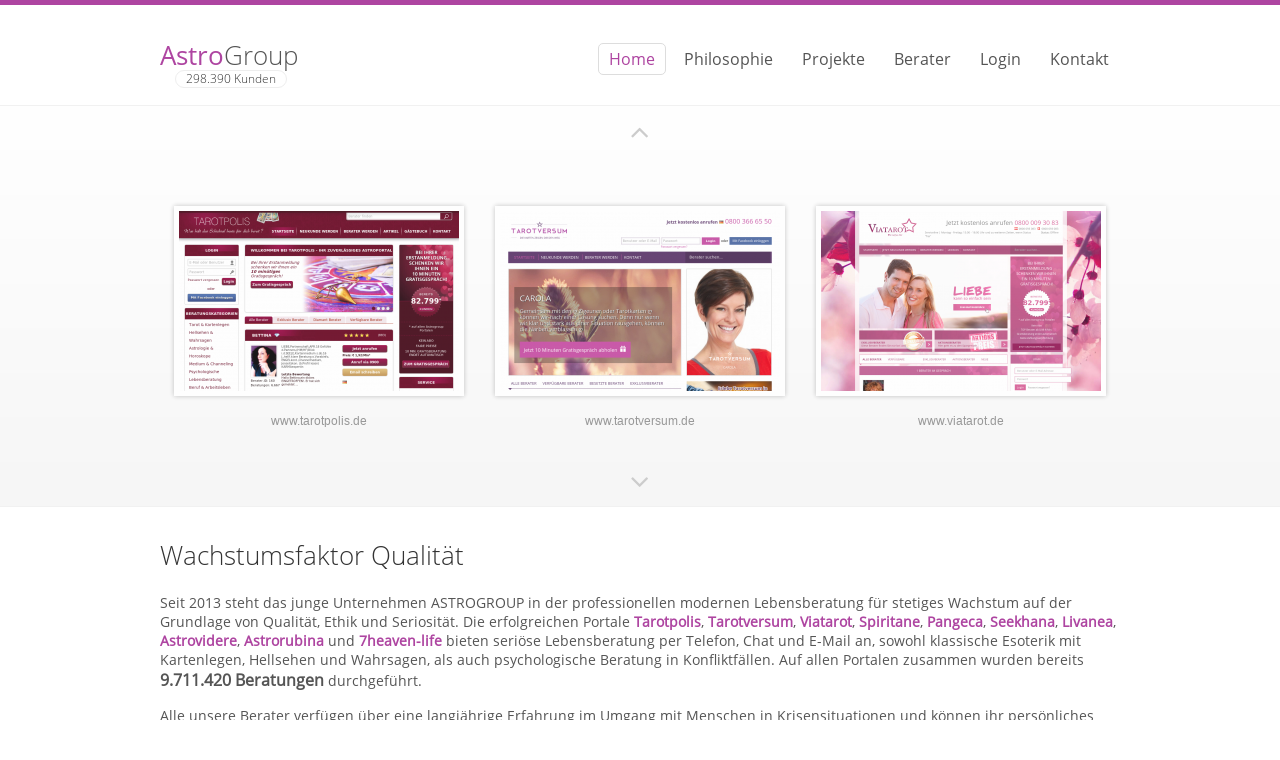

--- FILE ---
content_type: text/html; charset=UTF-8
request_url: https://www.astrogroup.de/
body_size: 2405
content:
<!DOCTYPE HTML>
<html lang="de-DE">
<head>
    <meta charset="UTF-8">
    <title>Astrogroup</title>
    <base href="https://www.astrogroup.de/">
    <meta name="google-site-verification" content="-vzdywWHhPXGvvjD0tctXaWSAsqFLlm34fpeD6fLDMk" />
    <meta name="google-site-verification" content="GDS2y5hi1OC2gApaXBib9BwmYu3otYwpF0XTfjeCIS0" />
    <link type="text/css" href="system/assets/font-awesome/css/font-awesome.min.css" rel="stylesheet" media="all" />
    <link type="text/css" href="files/font.css" rel="stylesheet" media="all" />
    <link type="text/css" href="files/screen.css?t=1692945343" rel="stylesheet" media="all" />
    <script>var bodyScript=[];</script>
</head>
<body>

<div id="wrapper">
<div id="top"></div>
<div id="header">
    <div class="inside">
        <a class="logo" href="/"><span>Astro</span>Group</a>
        <span class="sub">298.390 Kunden</span>
        <ul class="nav">
            <li class="active"><a href="/">Home</a></li>
            <li ><a href="philosophie">Philosophie</a></li>
            <li ><a href="portale">Projekte</a></li>
            <li ><a href="berater">Berater</a></li>
            <li ><a href="https://berater.astrogroup.de">Login</a></li>
            <li ><a href="kontakt">Kontakt</a></li>
        </ul>
    </div>
</div>

<div id="slider">
    <div class="inside">
        <i class="btn up fa fa-angle-up disable"></i>
        <i class="btn down fa fa-angle-down"></i>
        <div class="mover">
            <ul>
                                    <li>
                        <a href="https://www.tarotpolis.de" target="_blank">
                            <img src="files/img/tarotpolis.jpg" alt="" />
                        </a>
                        <br>
                        <a class="name" target="_blank" href="https://www.tarotpolis.de">www.tarotpolis.de</a>
                    </li>
		                                        <li>
                        <a href="https://www.tarotversum.de" target="_blank">
                            <img src="files/img/tarotversum.jpg" alt="" />
                        </a>
                        <br>
                        <a class="name" target="_blank" href="https://www.tarotversum.de">www.tarotversum.de</a>
                    </li>
		                                        <li>
                        <a href="https://www.viatarot.de" target="_blank">
                            <img src="files/img/viatarot.jpg" alt="" />
                        </a>
                        <br>
                        <a class="name" target="_blank" href="https://www.viatarot.de">www.viatarot.de</a>
                    </li>
		    </ul><ul>                                    <li>
                        <a href="https://www.spiritane.de" target="_blank">
                            <img src="files/img/spiritane.jpg" alt="" />
                        </a>
                        <br>
                        <a class="name" target="_blank" href="https://www.spiritane.de">www.spiritane.de</a>
                    </li>
		                                        <li>
                        <a href="https://www.pangeca.de" target="_blank">
                            <img src="files/img/pangeca.jpg" alt="" />
                        </a>
                        <br>
                        <a class="name" target="_blank" href="https://www.pangeca.de">www.pangeca.de</a>
                    </li>
		                                        <li>
                        <a href="https://www.seekhana.de" target="_blank">
                            <img src="files/img/seekhana.jpg" alt="" />
                        </a>
                        <br>
                        <a class="name" target="_blank" href="https://www.seekhana.de">www.seekhana.de</a>
                    </li>
		    </ul><ul>                                    <li>
                        <a href="https://www.livanea.de" target="_blank">
                            <img src="files/img/livanea.jpg" alt="" />
                        </a>
                        <br>
                        <a class="name" target="_blank" href="https://www.livanea.de">www.livanea.de</a>
                    </li>
		                                        <li>
                        <a href="https://www.astrovidere.de" target="_blank">
                            <img src="files/img/astrovidere.jpg" alt="" />
                        </a>
                        <br>
                        <a class="name" target="_blank" href="https://www.astrovidere.de">www.astrovidere.de</a>
                    </li>
		                                        <li>
                        <a href="https://www.astrorubina.de" target="_blank">
                            <img src="files/img/astrorubina.jpg" alt="" />
                        </a>
                        <br>
                        <a class="name" target="_blank" href="https://www.astrorubina.de">www.astrorubina.de</a>
                    </li>
		    </ul><ul>                                    <li>
                        <a href="https://www.7heaven-life.de" target="_blank">
                            <img src="files/img/7heaven-life.jpg" alt="" />
                        </a>
                        <br>
                        <a class="name" target="_blank" href="https://www.7heaven-life.de">www.7heaven-life.de</a>
                    </li>
		                                </ul>
        </div>
    </div>
</div>

<div id="main">
    <div class="inside">
        <h1>Wachstumsfaktor Qualität</h1>
        <p>
            Seit 2013 steht das junge Unternehmen ASTROGROUP in der professionellen modernen Lebensberatung für
            stetiges Wachstum auf der Grundlage von Qualität, Ethik und Seriosität. Die erfolgreichen Portale <a target="_blank" href="https://www.www.tarotpolis.de/">Tarotpolis</a>, <a target="_blank" href="https://www.www.tarotversum.de/">Tarotversum</a>, <a target="_blank" href="https://www.www.viatarot.de/">Viatarot</a>, <a target="_blank" href="https://www.www.spiritane.de/">Spiritane</a>, <a target="_blank" href="https://www.www.pangeca.de/">Pangeca</a>, <a target="_blank" href="https://www.www.seekhana.de/">Seekhana</a>, <a target="_blank" href="https://www.www.livanea.de/">Livanea</a>, <a target="_blank" href="https://www.www.astrovidere.de/">Astrovidere</a>, <a target="_blank" href="https://www.www.astrorubina.de/">Astrorubina</a> und <a target="_blank" href="https://www.www.7heaven-life.de/">7heaven-life</a> bieten seriöse Lebensberatung per Telefon, Chat und E-Mail an, sowohl klassische
            Esoterik mit Kartenlegen, Hellsehen und Wahrsagen, als auch psychologische Beratung in Konfliktfällen. Auf allen Portalen
            zusammen wurden bereits <strong style="font-size: 16px;">9.711.420 Beratungen</strong> durchgeführt.
        </p>
        <p>
            Alle unsere Berater verfügen über eine langjährige Erfahrung im Umgang mit Menschen in Krisensituationen und
            können ihr persönliches und fachliches Wissen zudem auch in konzeptstarken Fortbildungen vertiefen. Steigende
            Beraterzahlen und tägliche Neukunden auf unseren Portalen beweisen, dass unsere Philosophie, Lebenshilfe auf
            hohem Niveau unkompliziert verfügbar zu machen, nicht nur für die Berater und die zufriedenen Kunden Sinn macht,
            sondern auch für das Unternehmen selbst einen realen Erfolgskurs verspricht. Denn ein anhaltender unternehmerischer
            Erfolg muss unserer Überzeugung nach auf echten Werten basieren: auf der fachlichen Qualität der Dienstleistung,
            der Transparenz der Kommunikation, der Fairness im Umgang miteinander und der Kreativität und Bereitschaft,
            neue Ziele zu erreichen. Was uns bewegt, ist die Vision, gemeinsam zu wachsen.
        </p>
    </div>

    </div>

<script>
    var sliderTop = 0;
    var sliderMax = 0;
    var sliderAuto;

    function slideAway() {
        $$('#slider .mover').tween('top', sliderTop);
        if(sliderTop.toString().replace('-', '') >= sliderMax) {
            $$('#slider .down').addClass('disable');
        }else{
            $$('#slider .down').removeClass('disable');
        }
        if(sliderTop == 0) {
            $$('#slider .up').addClass('disable');
        }else{
            $$('#slider .up').removeClass('disable');
        }
        clearTimeout(sliderAuto);
    }

    bodyScript.push(function() {
        $$('#slider .mover').set('tween', {duration: 600, transition: Fx.Transitions.Cubic.EaseInOut})
        sliderMax = $$('#slider .mover').getHeight() - 400;
        $$('#slider .up').addEvent('click', function() {
            if(this.hasClass('disable')) return false;
            sliderTop += 400;
            slideAway();
        });
        $$('#slider .down').addEvent('click', function() {
            if(this.hasClass('disable')) return false;
            sliderTop -= 400;
            slideAway();
        });

        sliderAuto = setTimeout(function() {
            sliderTop -= 400;
            slideAway();
        }, 8000);
    });
</script>

<div id="footer">
	<a href="https://www.astrogroup.de/impressum">Impressum</a>
</div>
</div>

<script type="text/javascript" src="system/assets/mootools/1.4.5/mootools-core.js"></script>
<script type="text/javascript" src="system/assets/mootools/1.4.5/mootools-more.js"></script>
<script> for(var i=0; i < bodyScript.length; i++) { bodyScript[i](); } </script>
</body>
</html>


--- FILE ---
content_type: text/css
request_url: https://www.astrogroup.de/files/font.css
body_size: 231
content:
/* fonts by https://www.google.com/fonts */
@font-face {
  font-family: 'Open Sans';
  font-style: normal;
  font-weight: 300;
  src: url('/files/font/OpenSans-Regular.ttf') format('truetype')
}
@font-face {
  font-family: 'Open Sans Light';
  font-style: normal;
  font-weight: 300;
  src: url('/files/font/OpenSans-Light.ttf') format('truetype')
}

--- FILE ---
content_type: text/css
request_url: https://www.astrogroup.de/files/screen.css?t=1692945343
body_size: 2230
content:
*                       { margin: 0; padding: 0; }
a                       { text-decoration: none; color: #555; }
p                       { padding-bottom: 15px; }
h1                      { font: 26px 'Open Sans Light'; margin-bottom: 20px; }
h2                      { font: 22px 'Open Sans Light'; margin-bottom: 20px; }
h3                      { font: 18px 'Open Sans'; margin-bottom: 10px; }
body                    { font: 14px 'Open Sans'; color: #333; }
hr                      { display: block; height: 1px; background: #eee; border: none; margin: 30px 0; }
.inside                 { width: 960px; margin: 0 auto; position: relative; }
.text, .select          { border-radius: 3px; border: 1px solid #ccc; padding: 5px 12px; width: 300px; margin-bottom: 10px; font: 14px 'Open Sans'; }
.col2                   { width: 960px; margin: 0 auto; padding: 50px 0; }
.hide                   { display: none; }
.clear                  { clear: both; }
.button                 { background: #ae45a1; color: #fff; padding: 5px 15px; border-radius: 2px; border: none; font: 14px 'Open Sans'; }
.button                 { cursor: pointer; }
.msg.error              { background: #fdebe7; padding: 5px 10px; border: 1px solid #e6496e; border-radius: 2px; }
.topRight               { position: absolute; top: 0; right: 0; }
.w50                    { width: calc(48% - 40px); display: block; float: left; }
.w50.left               { margin-right: 3%; }
input                   { outline: none; }
input:focus            { border: 1px solid #ae45a1; }
::selection             { background: #ae45a1; color: #fff; }

form label              { display: inline-block; width: 200px; }
form .row label         { vertical-align: top; line-height: 30px; }

#top                    { height: 5px; background: #ae45a1; }

#header                 { height: 100px; border-bottom: 1px solid #f1f1f1; font: 26px/100px 'Open Sans Light'; color: #555; position: relative; }
#header .logo           { display: inline-block; }
#header .logo span      { color: #ae45a1; font-family: 'Open Sans'; }
#header .sub            { border: 1px solid #eee; color: #333; font-size: 12px; padding: 0 10px; border-radius: 10px; }
#header .sub            { position: absolute; top: 65px; left: 15px; height: auto; line-height: 16px; }
#header ul              { list-style-type: none; display: inline-block; position: absolute; right: 0; top: 0;}
#header li              { display: inline-block; font: 16px/100px 'Open Sans'; }
#header li a            { background: #fff; padding: 0 10px; border-radius: 5px; line-height: 30px; display: block; border: 1px solid #fff; }
#header .active a       { color: #ae45a1; border: 1px solid #ddd; }

#slider                 { position: relative; background: linear-gradient(to bottom, #fff, #f6f6f6); border-bottom: 1px solid #f1f1f1; }
#slider                 { height: 400px; overflow: hidden; }
#slider .mover          { position: absolute; top: 0; left: 0; }
#slider ul              { padding: 100px 0; height: 200px; width: 960px; display: block; text-align: center; }
#slider li              { display: inline-block; text-align: center; width: 33%; }
#slider img             { width: 280px; height: 180px; background: #fff; border: none; margin-bottom: 10px; }
#slider img             { border: 5px solid #fff; box-shadow: 0 0 5px rgba(0,0,0,0.25); opacity: 0.9; transition: opacity, 0.5s; }
#slider li:hover img    { opacity: 1; transition: opacity, 0.5s; }
#slider .name           { font: 12px/20px Arial; padding: 0 7px; display: inline-block; color: #999; border-radius: 10px; }
#slider li:hover .name  { background: #ae45a1; color: #fff; }
#slider .busy           { color: #c04e4e; }
#slider .break          { color: #ffa330; }
#slider .btn            { font-size: 30px; color: #ccc; }
#slider .btn            { position: absolute; cursor: pointer; z-index: 1000; }
#slider .btn:hover      { color: #ae45a1; }
#slider .up             { top: 10px; left: calc(50% - 10px); }
#slider .down           { top: 360px; left: calc(50% - 10px); }

#left                   { border: 1px solid #f1f1f1; padding: 20px; }
#left h3                { color: #ae45a1; margin: -20px -20px 10px -20px; padding: 10px 20px; background: #f5f5f5; }
#left ul                { list-style-position: inside; list-style-type: none; margin-bottom: 20px; }
#left .active a         { color: #ae45a1; }

#main                   { padding: 30px 0; position: relative; }
#main p a               { color: #ae45a1; font-weight: bold; }
#main p                 { color: #555; }
#main table             { width: 100%; border-collapse: collapse; }
#main td                { padding: 3px 10px; }
#main th                { padding: 5px 10px; background: #f1f1f1; text-align: left; }
#main .even td          { background: #f5f5f5; }
#main .top              { position: absolute; top: 0; right: 0; padding-top: 7px; }
#main .box              { padding: 20px; background: #f4f4f4; border: 1px solid #eee; border-radius: 3px; }
#main .voucher          { float: right; margin: 0 0 0 15px; }
#main .m20              { margin-bottom: 20px; }
#main .m20 ul           { list-style-type: none; }
#main .m20 img          { float: left; margin: 0 20px 0 0; border: 5px solid #fff; box-shadow: 0 0 5px rgba(0,0,0,0.25); opacity: 0.9; transition: opacity, 0.5s; }
#main form.w50          { min-height: 150px; }
#main .pass             { font-size: 12px; margin-left: 10px; }
#main .img              { border: 5px solid #fff; box-shadow: 0 0 5px rgba(0,0,0,0.25); opacity: 0.9; transition: opacity, 0.5s; }

#main .w33              { width: 33%; float: left; }
#main .abc              { font-size: 0; border: 1px solid #eee; border-radius: 2px; line-height: 30px; padding: 0; }
#main .abc              { display: block; height: 30px; overflow: visible; margin: -10px 0 30px 0; }
#main .abc li           { list-style-type: none; display: inline-block; border-right: 1px solid #eee; width: 30px; }
#main .abc li           { position: relative; padding: 0; margin: 0; overflow: visible; }
#main .abc a            { display: block; text-align: center; font-size: 16px; line-height: 30px; }
#main .abc .active a    { font-weight: bold; background: #ae45a1; color: #fff; }
#main .abc .first       { width: auto; }
#main .abc .first a     { padding: 0 10px; border-radius: 2px 0 0 2px; }
#main .abc .tip         { position: absolute; display: block; background: #ae45a1; color: #fff; font-size: 12px; opacity: 0; display: none; }
#main .abc .tip         { white-space: nowrap; padding: 0 10px; bottom: calc(100% + 14px); left: 0; border-radius: 1px; transition: all 0s ease-in-out; }
#main .abc .tip:after   { content: ''; position: absolute; width: 0; height: 0; left: 15px; margin-left: -5px; bottom: 0%; }
#main .abc .tip:after   { margin-bottom: -10px; border: solid transparent; border-color: transparent; border-width: 5px; border-top-color: #ae45a1; }
#main .abc li:hover .tip{ opacity: 1; bottom: calc(100% + 7px); transition: all .3s ease-in-out; }
#main .abc .char_a a    { border-radius: 2px 0 0 2px; }
#main .abc .char_z a    { border-radius: 0 2px 2px 0; }
#main .color            { color: #ae45a1; }
#main .pages            { clear: both; margin-top: 10px; }
#main .center           { text-align: center; }
#main .portal           { display: inline-block; line-height: 22px; margin-right: 2px; margin-top: 5px; }
#main .portal img.ico   { padding: 0; box-shadow: none; border: 0; margin: 0; float: none; vertical-align: middle; position: relative; top: -1px; }
#main .asearch          { position: absolute; top: 0; right: 0; }

#main .exclusive        { font-size: 0; text-align: center; }
#main .exclusive li     { display: inline-block; list-style-type: none; width: 15%; font-size: 14px; }
#main .exclusive li     { vertical-align: top; margin-bottom: 30px; }

#main .portals .m20     { display: inline-block; padding: 0; text-align: center; }
#main .portals img      { margin-bottom: 5px; }
#main .portals h3       { font-size: 14px; margin-top: 5px; display: block;}

#main .pagination       { position: relative; height: 20px; margin-top: 20px; }
#main .pagination ul    { display: block; text-align: center; }
#main .pagination li    { display: inline-block; }
#main .pagination a     { display: block; padding: 5px 10px; background: #f5f5f5; }
#main .pagination .active a { background: #ddd; }
#main .pagination .total{ position: absolute; right: 0; }

.col2 #left             { float: left; width: 200px; }
.col2 #main             { float: right; width: 670px; padding: 0; }

#footer 		{ text-align: center; border-top: 1px solid #eee; padding-top: 20px;}


--- FILE ---
content_type: application/javascript
request_url: https://www.astrogroup.de/system/assets/mootools/1.4.5/mootools-more.js
body_size: 89482
content:
/* MooTools: the javascript framework, <http://mootools.net>, MIT Style License */
MooTools.More={version:"1.4.0.1",build:"a4244edf2aa97ac8a196fc96082dd35af1abab87"},Class.refactor=function(a,b){return Object.each(b,function(b,c){var d=a.prototype[c];d=d&&d.$origin||d||function(){},a.implement(c,typeof b=="function"?function(){var a=this.previous;this.previous=d;var c=b.apply(this,arguments);return this.previous=a,c}:b)}),a},Class.Mutators.Binds=function(a){return this.prototype.initialize||this.implement("initialize",function(){}),Array.from(a).concat(this.prototype.Binds||[])},Class.Mutators.initialize=function(a){return function(){return Array.from(this.Binds).each(function(a){var b=this[a];b&&(this[a]=b.bind(this))},this),a.apply(this,arguments)}},Class.Occlude=new Class({occlude:function(a,b){b=document.id(b||this.element);var c=b.retrieve(a||this.property);return c&&!this.occluded?this.occluded=c:(this.occluded=!1,b.store(a||this.property,this),this.occluded)}}),function(){var a={wait:function(a){return this.chain(function(){return this.callChain.delay(a==null?500:a,this),this}.bind(this))}};Chain.implement(a),this.Fx&&Fx.implement(a),this.Element&&Element.implement&&this.Fx&&Element.implement({chains:function(a){return Array.from(a||["tween","morph","reveal"]).each(function(a){a=this.get(a);if(!a)return;a.setOptions({link:"chain"})},this),this},pauseFx:function(a,b){return this.chains(b).get(b||"tween").wait(a),this}})}(),function(a){Array.implement({min:function(){return Math.min.apply(null,this)},max:function(){return Math.max.apply(null,this)},average:function(){return this.length?this.sum()/this.length:0},sum:function(){var a=0,b=this.length;if(b)while(b--)a+=this[b];return a},unique:function(){return[].combine(this)},shuffle:function(){for(var a=this.length;a&&--a;){var b=this[a],c=Math.floor(Math.random()*(a+1));this[a]=this[c],this[c]=b}return this},reduce:function(b,c){for(var d=0,e=this.length;d<e;d++)d in this&&(c=c===a?this[d]:b.call(null,c,this[d],d,this));return c},reduceRight:function(b,c){var d=this.length;while(d--)d in this&&(c=c===a?this[d]:b.call(null,c,this[d],d,this));return c}})}(),function(){var a=function(a){return a!=null},b=Object.prototype.hasOwnProperty;Object.extend({getFromPath:function(a,c){typeof c=="string"&&(c=c.split("."));for(var d=0,e=c.length;d<e;d++)if(b.call(a,c[d]))a=a[c[d]];else return null;return a},cleanValues:function(b,c){c=c||a;for(var d in b)c(b[d])||delete b[d];return b},erase:function(a,c){return b.call(a,c)&&delete a[c],a},run:function(a){var b=Array.slice(arguments,1);for(var c in a)a[c].apply&&a[c].apply(a,b);return a}})}(),function(){var a=null,b={},c={},d=function(a){return instanceOf(a,e.Set)?a:b[a]},e=this.Locale={define:function(c,d,f,g){var h;return instanceOf(c,e.Set)?(h=c.name,h&&(b[h]=c)):(h=c,b[h]||(b[h]=new e.Set(h)),c=b[h]),d&&c.define(d,f,g),d=="cascade"?e.inherit(h,f):(a||(a=c),c)},use:function(b){return b=d(b),b&&(a=b,this.fireEvent("change",b),this.fireEvent("langChange",b.name)),this},getCurrent:function(){return a},get:function(b,c){return a?a.get(b,c):""},inherit:function(a,b,c){return a=d(a),a&&a.inherit(b,c),this},list:function(){return Object.keys(b)}};Object.append(e,new Events),e.Set=new Class({sets:{},inherits:{locales:[],sets:{}},initialize:function(a){this.name=a||""},define:function(a,b,c){var d=this.sets[a];return d||(d={}),b&&(typeOf(b)=="object"?d=Object.merge(d,b):d[b]=c),this.sets[a]=d,this},get:function(a,c,d){var e=Object.getFromPath(this.sets,a);if(e!=null){var f=typeOf(e);return f=="function"?e=e.apply(null,Array.from(c)):f=="object"&&(e=Object.clone(e)),e}var g=a.indexOf("."),h=g<0?a:a.substr(0,g),i=(this.inherits.sets[h]||[]).combine(this.inherits.locales).include("en-US");d||(d=[]);for(var j=0,k=i.length;j<k;j++){if(d.contains(i[j]))continue;d.include(i[j]);var l=b[i[j]];if(!l)continue;e=l.get(a,c,d);if(e!=null)return e}return""},inherit:function(a,b){a=Array.from(a),b&&!this.inherits.sets[b]&&(this.inherits.sets[b]=[]);var c=a.length;while(c--)(b?this.inherits.sets[b]:this.inherits.locales).unshift(a[c]);return this}});var f=MooTools.lang={};Object.append(f,e,{setLanguage:e.use,getCurrentLanguage:function(){var a=e.getCurrent();return a?a.name:null},set:function(){return e.define.apply(this,arguments),this},get:function(a,b,c){return b&&(a+="."+b),e.get(a,c)}})}(),Locale.define("en-US","Date",{months:["January","February","March","April","May","June","July","August","September","October","November","December"],months_abbr:["Jan","Feb","Mar","Apr","May","Jun","Jul","Aug","Sep","Oct","Nov","Dec"],days:["Sunday","Monday","Tuesday","Wednesday","Thursday","Friday","Saturday"],days_abbr:["Sun","Mon","Tue","Wed","Thu","Fri","Sat"],dateOrder:["month","date","year"],shortDate:"%m/%d/%Y",shortTime:"%I:%M%p",AM:"AM",PM:"PM",firstDayOfWeek:0,ordinal:function(a){return a>3&&a<21?"th":["th","st","nd","rd","th"][Math.min(a%10,4)]},lessThanMinuteAgo:"less than a minute ago",minuteAgo:"about a minute ago",minutesAgo:"{delta} minutes ago",hourAgo:"about an hour ago",hoursAgo:"about {delta} hours ago",dayAgo:"1 day ago",daysAgo:"{delta} days ago",weekAgo:"1 week ago",weeksAgo:"{delta} weeks ago",monthAgo:"1 month ago",monthsAgo:"{delta} months ago",yearAgo:"1 year ago",yearsAgo:"{delta} years ago",lessThanMinuteUntil:"less than a minute from now",minuteUntil:"about a minute from now",minutesUntil:"{delta} minutes from now",hourUntil:"about an hour from now",hoursUntil:"about {delta} hours from now",dayUntil:"1 day from now",daysUntil:"{delta} days from now",weekUntil:"1 week from now",weeksUntil:"{delta} weeks from now",monthUntil:"1 month from now",monthsUntil:"{delta} months from now",yearUntil:"1 year from now",yearsUntil:"{delta} years from now"}),function(){var a=this.Date,b=a.Methods={ms:"Milliseconds",year:"FullYear",min:"Minutes",mo:"Month",sec:"Seconds",hr:"Hours"};["Date","Day","FullYear","Hours","Milliseconds","Minutes","Month","Seconds","Time","TimezoneOffset","Week","Timezone","GMTOffset","DayOfYear","LastMonth","LastDayOfMonth","UTCDate","UTCDay","UTCFullYear","AMPM","Ordinal","UTCHours","UTCMilliseconds","UTCMinutes","UTCMonth","UTCSeconds","UTCMilliseconds"].each(function(b){a.Methods[b.toLowerCase()]=b});var c=function(a,b,d){return b==1?a:a<Math.pow(10,b-1)?(d||"0")+c(a,b-1,d):a};a.implement({set:function(a,c){a=a.toLowerCase();var d=b[a]&&"set"+b[a];return d&&this[d]&&this[d](c),this}.overloadSetter(),get:function(a){a=a.toLowerCase();var c=b[a]&&"get"+b[a];return c&&this[c]?this[c]():null}.overloadGetter(),clone:function(){return new a(this.get("time"))},increment:function(b,c){b=b||"day",c=c!=null?c:1;switch(b){case"year":return this.increment("month",c*12);case"month":var d=this.get("date");return this.set("date",1).set("mo",this.get("mo")+c),this.set("date",d.min(this.get("lastdayofmonth")));case"week":return this.increment("day",c*7);case"day":return this.set("date",this.get("date")+c)}if(!a.units[b])throw new Error(b+" is not a supported interval");return this.set("time",this.get("time")+c*a.units[b]())},decrement:function(a,b){return this.increment(a,-1*(b!=null?b:1))},isLeapYear:function(){return a.isLeapYear(this.get("year"))},clearTime:function(){return this.set({hr:0,min:0,sec:0,ms:0})},diff:function(b,c){return typeOf(b)=="string"&&(b=a.parse(b)),((b-this)/a.units[c||"day"](3,3)).round()},getLastDayOfMonth:function(){return a.daysInMonth(this.get("mo"),this.get("year"))},getDayOfYear:function(){return(a.UTC(this.get("year"),this.get("mo"),this.get("date")+1)-a.UTC(this.get("year"),0,1))/a.units.day()},setDay:function(b,c){c==null&&(c=a.getMsg("firstDayOfWeek"),c===""&&(c=1)),b=(7+a.parseDay(b,!0)-c)%7;var d=(7+this.get("day")-c)%7;return this.increment("day",b-d)},getWeek:function(b){b==null&&(b=a.getMsg("firstDayOfWeek"),b===""&&(b=1));var c=this,d=(7+c.get("day")-b)%7,e=0,f;if(b==1){var g=c.get("month"),h=c.get("date")-d;if(g==11&&h>28)return 1;g==0&&h<-2&&(c=(new a(c)).decrement("day",d),d=0),f=(new a(c.get("year"),0,1)).get("day")||7,f>4&&(e=-7)}else f=(new a(c.get("year"),0,1)).get("day");return e+=c.get("dayofyear"),e+=6-d,e+=(7+f-b)%7,e/7},getOrdinal:function(b){return a.getMsg("ordinal",b||this.get("date"))},getTimezone:function(){return this.toString().replace(/^.*? ([A-Z]{3}).[0-9]{4}.*$/,"$1").replace(/^.*?\(([A-Z])[a-z]+ ([A-Z])[a-z]+ ([A-Z])[a-z]+\)$/,"$1$2$3")},getGMTOffset:function(){var a=this.get("timezoneOffset");return(a>0?"-":"+")+c((a.abs()/60).floor(),2)+c(a%60,2)},setAMPM:function(a){a=a.toUpperCase();var b=this.get("hr");return b>11&&a=="AM"?this.decrement("hour",12):b<12&&a=="PM"?this.increment("hour",12):this},getAMPM:function(){return this.get("hr")<12?"AM":"PM"},parse:function(b){return this.set("time",a.parse(b)),this},isValid:function(a){return a||(a=this),typeOf(a)=="date"&&!isNaN(a.valueOf())},format:function(b){if(!this.isValid())return"invalid date";b||(b="%x %X"),typeof b=="string"&&(b=f[b.toLowerCase()]||b);if(typeof b=="function")return b(this);var d=this;return b.replace(/%([a-z%])/gi,function(b,e){switch(e){case"a":return a.getMsg("days_abbr")[d.get("day")];case"A":return a.getMsg("days")[d.get("day")];case"b":return a.getMsg("months_abbr")[d.get("month")];case"B":return a.getMsg("months")[d.get("month")];case"c":return d.format("%a %b %d %H:%M:%S %Y");case"d":return c(d.get("date"),2);case"e":return c(d.get("date"),2," ");case"H":return c(d.get("hr"),2);case"I":return c(d.get("hr")%12||12,2);case"j":return c(d.get("dayofyear"),3);case"k":return c(d.get("hr"),2," ");case"l":return c(d.get("hr")%12||12,2," ");case"L":return c(d.get("ms"),3);case"m":return c(d.get("mo")+1,2);case"M":return c(d.get("min"),2);case"o":return d.get("ordinal");case"p":return a.getMsg(d.get("ampm"));case"s":return Math.round(d/1e3);case"S":return c(d.get("seconds"),2);case"T":return d.format("%H:%M:%S");case"U":return c(d.get("week"),2);case"w":return d.get("day");case"x":return d.format(a.getMsg("shortDate"));case"X":return d.format(a.getMsg("shortTime"));case"y":return d.get("year").toString().substr(2);case"Y":return d.get("year");case"z":return d.get("GMTOffset");case"Z":return d.get("Timezone")}return e})},toISOString:function(){return this.format("iso8601")}}).alias({toJSON:"toISOString",compare:"diff",strftime:"format"});var d=["Sun","Mon","Tue","Wed","Thu","Fri","Sat"],e=["Jan","Feb","Mar","Apr","May","Jun","Jul","Aug","Sep","Oct","Nov","Dec"],f={db:"%Y-%m-%d %H:%M:%S",compact:"%Y%m%dT%H%M%S","short":"%d %b %H:%M","long":"%B %d, %Y %H:%M",rfc822:function(a){return d[a.get("day")]+a.format(", %d ")+e[a.get("month")]+a.format(" %Y %H:%M:%S %Z")},rfc2822:function(a){return d[a.get("day")]+a.format(", %d ")+e[a.get("month")]+a.format(" %Y %H:%M:%S %z")},iso8601:function(a){return a.getUTCFullYear()+"-"+c(a.getUTCMonth()+1,2)+"-"+c(a.getUTCDate(),2)+"T"+c(a.getUTCHours(),2)+":"+c(a.getUTCMinutes(),2)+":"+c(a.getUTCSeconds(),2)+"."+c(a.getUTCMilliseconds(),3)+"Z"}},g=[],h=a.parse,i=function(b,c,d){var e=-1,f=a.getMsg(b+"s");switch(typeOf(c)){case"object":e=f[c.get(b)];break;case"number":e=f[c];if(!e)throw new Error("Invalid "+b+" index: "+c);break;case"string":var g=f.filter(function(a){return this.test(a)},new RegExp("^"+c,"i"));if(!g.length)throw new Error("Invalid "+b+" string");if(g.length>1)throw new Error("Ambiguous "+b);e=g[0]}return d?f.indexOf(e):e},j=1900,k=70;a.extend({getMsg:function(a,b){return Locale.get("Date."+a,b)},units:{ms:Function.from(1),second:Function.from(1e3),minute:Function.from(6e4),hour:Function.from(36e5),day:Function.from(864e5),week:Function.from(6084e5),month:function(b,c){var d=new a;return a.daysInMonth(b!=null?b:d.get("mo"),c!=null?c:d.get("year"))*864e5},year:function(b){return b=b||(new a).get("year"),a.isLeapYear(b)?316224e5:31536e6}},daysInMonth:function(b,c){return[31,a.isLeapYear(c)?29:28,31,30,31,30,31,31,30,31,30,31][b]},isLeapYear:function(a){return a%4===0&&a%100!==0||a%400===0},parse:function(b){var c=typeOf(b);if(c=="number")return new a(b);if(c!="string")return b;b=b.clean();if(!b.length)return null;var d;g.some(function(a){var c=a.re.exec(b);return c?d=a.handler(c):!1});if(!d||!d.isValid()){d=new a(h(b));if(!d||!d.isValid())d=new a(b.toInt())}return d},parseDay:function(a,b){return i("day",a,b)},parseMonth:function(a,b){return i("month",a,b)},parseUTC:function(b){var c=new a(b),d=a.UTC(c.get("year"),c.get("mo"),c.get("date"),c.get("hr"),c.get("min"),c.get("sec"),c.get("ms"));return new a(d)},orderIndex:function(b){return a.getMsg("dateOrder").indexOf(b)+1},defineFormat:function(a,b){return f[a]=b,this},parsePatterns:g,defineParser:function(a){return g.push(a.re&&a.handler?a:q(a)),this},defineParsers:function(){return Array.flatten(arguments).each(a.defineParser),this},define2DigitYearStart:function(a){return k=a%100,j=a-k,this}}).extend({defineFormats:a.defineFormat.overloadSetter()});var l=function(b){return new RegExp("(?:"+a.getMsg(b).map(function(a){return a.substr(0,3)}).join("|")+")[a-z]*")},m=function(b){switch(b){case"T":return"%H:%M:%S";case"x":return(a.orderIndex("month")==1?"%m[-./]%d":"%d[-./]%m")+"([-./]%y)?";case"X":return"%H([.:]%M)?([.:]%S([.:]%s)?)? ?%p? ?%z?"}return null},n={d:/[0-2]?[0-9]|3[01]/,H:/[01]?[0-9]|2[0-3]/,I:/0?[1-9]|1[0-2]/,M:/[0-5]?\d/,s:/\d+/,o:/[a-z]*/,p:/[ap]\.?m\.?/,y:/\d{2}|\d{4}/,Y:/\d{4}/,z:/Z|[+-]\d{2}(?::?\d{2})?/};n.m=n.I,n.S=n.M;var o,p=function(a){o=a,n.a=n.A=l("days"),n.b=n.B=l("months"),g.each(function(a,b){a.format&&(g[b]=q(a.format))})},q=function(b){if(!o)return{format:b};var c=[],d=(b.source||b).replace(/%([a-z])/gi,function(a,b){return m(b)||a}).replace(/\((?!\?)/g,"(?:").replace(/ (?!\?|\*)/g,",? ").replace(/%([a-z%])/gi,function(a,b){var d=n[b];return d?(c.push(b),"("+d.source+")"):b}).replace(/\[a-z\]/gi,"[a-z\\u00c0-\\uffff;&]");return{format:b,re:new RegExp("^"+d+"$","i"),handler:function(b){b=b.slice(1).associate(c);var d=(new a).clearTime(),e=b.y||b.Y;e!=null&&r.call(d,"y",e),"d"in b&&r.call(d,"d",1),("m"in b||b.b||b.B)&&r.call(d,"m",1);for(var f in b)r.call(d,f,b[f]);return d}}},r=function(b,c){if(!c)return this;switch(b){case"a":case"A":return this.set("day",a.parseDay(c,!0));case"b":case"B":return this.set("mo",a.parseMonth(c,!0));case"d":return this.set("date",c);case"H":case"I":return this.set("hr",c);case"m":return this.set("mo",c-1);case"M":return this.set("min",c);case"p":return this.set("ampm",c.replace(/\./g,""));case"S":return this.set("sec",c);case"s":return this.set("ms",("0."+c)*1e3);case"w":return this.set("day",c);case"Y":return this.set("year",c);case"y":return c=+c,c<100&&(c+=j+(c<k?100:0)),this.set("year",c);case"z":c=="Z"&&(c="+00");var d=c.match(/([+-])(\d{2}):?(\d{2})?/);return d=(d[1]+"1")*(d[2]*60+(+d[3]||0))+this.getTimezoneOffset(),this.set("time",this-d*6e4)}return this};a.defineParsers("%Y(-%m(-%d( %H:%M(:%S)?( ?%p)?)?)?)?","%m(/%d(/%Y( %H:%M(:%S)?( ?%p)?)?)?)?","%d(.%m(.%Y( %H:%M(:%S)?)?)?)?"),Locale.addEvent("change",function(a){Locale.get("Date")&&p(a)}).fireEvent("change",Locale.getCurrent())}(),Date.implement({timeDiffInWords:function(a){return Date.distanceOfTimeInWords(this,a||new Date)},timeDiff:function(a,b){a==null&&(a=new Date);var c=((a-this)/1e3).floor().abs(),d=[],e=[60,60,24,365,0],f=["s","m","h","d","y"],g,h;for(var i=0;i<e.length;i++){if(i&&!c)break;g=c;if(h=e[i])g=c%h,c=(c/h).floor();d.unshift(g+(f[i]||""))}return d.join(b||":")}}).extend({distanceOfTimeInWords:function(a,b){return Date.getTimePhrase(((b-a)/1e3).toInt())},getTimePhrase:function(a){var b=a<0?"Until":"Ago";a<0&&(a*=-1);var c={minute:60,hour:60,day:24,week:7,month:52/12,year:12,eon:Infinity},d="lessThanMinute";for(var e in c){var f=c[e];if(a<1.5*f){a>.75*f&&(d=e);break}a/=f,d=e+"s"}return a=a.round(),Date.getMsg(d+b,a).substitute({delta:a})}}).defineParsers({re:/^(?:tod|tom|yes)/i,handler:function(a){var b=(new Date).clearTime();switch(a[0]){case"tom":return b.increment();case"yes":return b.decrement();default:return b}}},{re:/^(next|last) ([a-z]+)$/i,handler:function(a){var b=(new Date).clearTime(),c=b.getDay(),d=Date.parseDay(a[2],!0),e=d-c;return d<=c&&(e+=7),a[1]=="last"&&(e-=7),b.set("date",b.getDate()+e)}}).alias("timeAgoInWords","timeDiffInWords"),function(){var a={a:/[àáâãäåăą]/g,A:/[ÀÁÂÃÄÅĂĄ]/g,c:/[ćčç]/g,C:/[ĆČÇ]/g,d:/[ďđ]/g,D:/[ĎÐ]/g,e:/[èéêëěę]/g,E:/[ÈÉÊËĚĘ]/g,g:/[ğ]/g,G:/[Ğ]/g,i:/[ìíîï]/g,I:/[ÌÍÎÏ]/g,l:/[ĺľł]/g,L:/[ĹĽŁ]/g,n:/[ñňń]/g,N:/[ÑŇŃ]/g,o:/[òóôõöøő]/g,O:/[ÒÓÔÕÖØ]/g,r:/[řŕ]/g,R:/[ŘŔ]/g,s:/[ššş]/g,S:/[ŠŞŚ]/g,t:/[ťţ]/g,T:/[ŤŢ]/g,ue:/[ü]/g,UE:/[Ü]/g,u:/[ùúûůµ]/g,U:/[ÙÚÛŮ]/g,y:/[ÿý]/g,Y:/[ŸÝ]/g,z:/[žźż]/g,Z:/[ŽŹŻ]/g,th:/[þ]/g,TH:/[Þ]/g,dh:/[ð]/g,DH:/[Ð]/g,ss:/[ß]/g,oe:/[œ]/g,OE:/[Œ]/g,ae:/[æ]/g,AE:/[Æ]/g},b={" ":/[\xa0\u2002\u2003\u2009]/g,"*":/[\xb7]/g,"'":/[\u2018\u2019]/g,'"':/[\u201c\u201d]/g,"...":/[\u2026]/g,"-":/[\u2013]/g,"&raquo;":/[\uFFFD]/g},c=function(a,b){var c=a,d;for(d in b)c=c.replace(b[d],d);return c},d=function(a,b){a=a||"";var c=b?"<"+a+"(?!\\w)[^>]*>([\\s\\S]*?)</"+a+"(?!\\w)>":"</?"+a+"([^>]+)?>",d=new RegExp(c,"gi");return d};String.implement({standardize:function(){return c(this,a)},repeat:function(a){return(new Array(a+1)).join(this)},pad:function(a,b,c){if(this.length>=a)return this;var d=(b==null?" ":""+b).repeat(a-this.length).substr(0,a-this.length);return!c||c=="right"?this+d:c=="left"?d+this:d.substr(0,(d.length/2).floor())+this+d.substr(0,(d.length/2).ceil())},getTags:function(a,b){return this.match(d(a,b))||[]},stripTags:function(a,b){return this.replace(d(a,b),"")},tidy:function(){return c(this,b)},truncate:function(a,b,c){var d=this;b==null&&arguments.length==1&&(b="…");if(d.length>a){d=d.substring(0,a);if(c){var e=d.lastIndexOf(c);e!=-1&&(d=d.substr(0,e))}b&&(d+=b)}return d}})}(),String.implement({parseQueryString:function(a,b){a==null&&(a=!0),b==null&&(b=!0);var c=this.split(/[&;]/),d={};return c.length?(c.each(function(c){var e=c.indexOf("=")+1,f=e?c.substr(e):"",g=e?c.substr(0,e-1).match(/([^\]\[]+|(\B)(?=\]))/g):[c],h=d;if(!g)return;b&&(f=decodeURIComponent(f)),g.each(function(b,c){a&&(b=decodeURIComponent(b));var d=h[b];c<g.length-1?h=h[b]=d||{}:typeOf(d)=="array"?d.push(f):h[b]=d!=null?[d,f]:f})}),d):d},cleanQueryString:function(a){return this.split("&").filter(function(b){var c=b.indexOf("="),d=c<0?"":b.substr(0,c),e=b.substr(c+1);return a?a.call(null,d,e):e||e===0}).join("&")}}),function(){var a=function(){return this.get("value")},b=this.URI=new Class({Implements:Options,options:{},regex:/^(?:(\w+):)?(?:\/\/(?:(?:([^:@\/]*):?([^:@\/]*))?@)?([^:\/?#]*)(?::(\d*))?)?(\.\.?$|(?:[^?#\/]*\/)*)([^?#]*)(?:\?([^#]*))?(?:#(.*))?/,parts:["scheme","user","password","host","port","directory","file","query","fragment"],schemes:{http:80,https:443,ftp:21,rtsp:554,mms:1755,file:0},initialize:function(a,c){this.setOptions(c);var d=this.options.base||b.base;a||(a=d),a&&a.parsed?this.parsed=Object.clone(a.parsed):this.set("value",a.href||a.toString(),d?new b(d):!1)},parse:function(a,b){var c=a.match(this.regex);return c?(c.shift(),this.merge(c.associate(this.parts),b)):!1},merge:function(a,b){return(!a||!a.scheme)&&(!b||!b.scheme)?!1:(b&&this.parts.every(function(c){return a[c]?!1:(a[c]=b[c]||"",!0)}),a.port=a.port||this.schemes[a.scheme.toLowerCase()],a.directory=a.directory?this.parseDirectory(a.directory,b?b.directory:""):"/",a)},parseDirectory:function(a,c){a=(a.substr(0,1)=="/"?"":c||"/")+a;if(!a.test(b.regs.directoryDot))return a;var d=[];return a.replace(b.regs.endSlash,"").split("/").each(function(a){a==".."&&d.length>0?d.pop():a!="."&&d.push(a)}),d.join("/")+"/"},combine:function(a){return a.value||a.scheme+"://"+(a.user?a.user+(a.password?":"+a.password:"")+"@":"")+(a.host||"")+(a.port&&a.port!=this.schemes[a.scheme]?":"+a.port:"")+(a.directory||"/")+(a.file||"")+(a.query?"?"+a.query:"")+(a.fragment?"#"+a.fragment:"")},set:function(a,c,d){if(a=="value"){var e=c.match(b.regs.scheme);e&&(e=e[1]),e&&this.schemes[e.toLowerCase()]==null?this.parsed={scheme:e,value:c}:this.parsed=this.parse(c,(d||this).parsed)||(e?{scheme:e,value:c}:{value:c})}else a=="data"?this.setData(c):this.parsed[a]=c;return this},get:function(a,b){switch(a){case"value":return this.combine(this.parsed,b?b.parsed:!1);case"data":return this.getData()}return this.parsed[a]||""},go:function(){document.location.href=this.toString()},toURI:function(){return this},getData:function(a,b){var c=this.get(b||"query");if(!c&&c!==0)return a?null:{};var d=c.parseQueryString();return a?d[a]:d},setData:function(a,b,c){if(typeof a=="string"){var d=this.getData();d[arguments[0]]=arguments[1],a=d}else b&&(a=Object.merge(this.getData(),a));return this.set(c||"query",Object.toQueryString(a))},clearData:function(a){return this.set(a||"query","")},toString:a,valueOf:a});b.regs={endSlash:/\/$/,scheme:/^(\w+):/,directoryDot:/\.\/|\.$/},b.base=new b(Array.from(document.getElements("base[href]",!0)).getLast(),{base:document.location}),String.implement({toURI:function(a){return new b(this,a)}})}(),URI=Class.refactor(URI,{combine:function(a,b){if(!b||a.scheme!=b.scheme||a.host!=b.host||a.port!=b.port)return this.previous.apply(this,arguments);var c=a.file+(a.query?"?"+a.query:"")+(a.fragment?"#"+a.fragment:"");if(!b.directory)return(a.directory||(a.file?"":"./"))+c;var d=b.directory.split("/"),e=a.directory.split("/"),f="",g,h=0;for(g=0;g<d.length&&g<e.length&&d[g]==e[g];g++);for(h=0;h<d.length-g-1;h++)f+="../";for(h=g;h<e.length-1;h++)f+=e[h]+"/";return(f||(a.file?"":"./"))+c},toAbsolute:function(a){return a=new URI(a),a&&a.set("directory","").set("file",""),this.toRelative(a)},toRelative:function(a){return this.get("value",new URI(a))}}),function(){if(this.Hash)return;var a=this.Hash=new Type("Hash",function(a){typeOf(a)=="hash"&&(a=Object.clone(a.getClean()));for(var b in a)this[b]=a[b];return this});this.$H=function(b){return new a(b)},a.implement({forEach:function(a,b){Object.forEach(this,a,b)},getClean:function(){var a={};for(var b in this)this.hasOwnProperty(b)&&(a[b]=this[b]);return a},getLength:function(){var a=0;for(var b in this)this.hasOwnProperty(b)&&a++;return a}}),a.alias("each","forEach"),a.implement({has:Object.prototype.hasOwnProperty,keyOf:function(a){return Object.keyOf(this,a)},hasValue:function(a){return Object.contains(this,a)},extend:function(b){return a.each(b||{},function(b,c){a.set(this,c,b)},this),this},combine:function(b){return a.each(b||{},function(b,c){a.include(this,c,b)},this),this},erase:function(a){return this.hasOwnProperty(a)&&delete this[a],this},get:function(a){return this.hasOwnProperty(a)?this[a]:null},set:function(a,b){if(!this[a]||this.hasOwnProperty(a))this[a]=b;return this},empty:function(){return a.each(this,function(a,b){delete this[b]},this),this},include:function(a,b){return this[a]==undefined&&(this[a]=b),this},map:function(b,c){return new a(Object.map(this,b,c))},filter:function(b,c){return new a(Object.filter(this,b,c))},every:function(a,b){return Object.every(this,a,b)},some:function(a,b){return Object.some(this,a,b)},getKeys:function(){return Object.keys(this)},getValues:function(){return Object.values(this)},toQueryString:function(a){return Object.toQueryString(this,a)}}),a.alias({indexOf:"keyOf",contains:"hasValue"})}(),Hash.implement({getFromPath:function(a){return Object.getFromPath(this,a)},cleanValues:function(a){return new Hash(Object.cleanValues(this,a))},run:function(){Object.run(arguments)}}),Elements.from=function(a,b){if(b||b==null)a=a.stripScripts();var c,d=a.match(/^\s*<(t[dhr]|tbody|tfoot|thead)/i);if(d){c=new Element("table");var e=d[1].toLowerCase();["td","th","tr"].contains(e)&&(c=(new Element("tbody")).inject(c),e!="tr"&&(c=(new Element("tr")).inject(c)))}return(c||new Element("div")).set("html",a).getChildren()},function(){var a=function(a,b){var c=[];return Object.each(b,function(b){Object.each(b,function(b){a.each(function(a){c.push(a+"-"+b+(a=="border"?"-width":""))})})}),c},b=function(a,b){var c=0;return Object.each(b,function(b,d){d.test(a)&&(c+=b.toInt())}),c},c=function(a){return!!(!a||a.offsetHeight||a.offsetWidth)};Element.implement({measure:function(a){if(c(this))return a.call(this);var b=this.getParent(),d=[];while(!c(b)&&b!=document.body)d.push(b.expose()),b=b.getParent();var e=this.expose(),f=a.call(this);return e(),d.each(function(a){a()}),f},expose:function(){if(this.getStyle("display")!="none")return function(){};var a=this.style.cssText;return this.setStyles({display:"block",position:"absolute",visibility:"hidden"}),function(){this.style.cssText=a}.bind(this)},getDimensions:function(a){a=Object.merge({computeSize:!1},a);var b={x:0,y:0},c=function(a,b){return b.computeSize?a.getComputedSize(b):a.getSize()},d=this.getParent("body");if(d&&this.getStyle("display")=="none")b=this.measure(function(){return c(this,a)});else if(d)try{b=c(this,a)}catch(e){}return Object.append(b,b.x||b.x===0?{width:b.x,height:b.y}:{x:b.width,y:b.height})},getComputedSize:function(c){c&&c.plains&&(c.planes=c.plains),c=Object.merge({styles:["padding","border"],planes:{height:["top","bottom"],width:["left","right"]},mode:"both"},c);var d={},e={width:0,height:0},f;return c.mode=="vertical"?(delete e.width,delete c.planes.width):c.mode=="horizontal"&&(delete e.height,delete c.planes.height),a(c.styles,c.planes).each(function(a){d[a]=this.getStyle(a).toInt()},this),Object.each(c.planes,function(a,c){var g=c.capitalize(),h=this.getStyle(c);h=="auto"&&!f&&(f=this.getDimensions()),h=d[c]=h=="auto"?f[c]:h.toInt(),e["total"+g]=h,a.each(function(a){var c=b(a,d);e["computed"+a.capitalize()]=c,e["total"+g]+=c})},this),Object.append(e,d)}})}(),function(a){var b=Element.Position={options:{relativeTo:document.body,position:{x:"center",y:"center"},offset:{x:0,y:0}},getOptions:function(a,c){return c=Object.merge({},b.options,c),b.setPositionOption(c),b.setEdgeOption(c),b.setOffsetOption(a,c),b.setDimensionsOption(a,c),c},setPositionOption:function(a){a.position=b.getCoordinateFromValue(a.position)},setEdgeOption:function(a){var c=b.getCoordinateFromValue(a.edge);a.edge=c?c:a.position.x=="center"&&a.position.y=="center"?{x:"center",y:"center"}:{x:"left",y:"top"}},setOffsetOption:function(a,b){var c={x:0,y:0},d=a.measure(function(){return document.id(this.getOffsetParent())}),e=d.getScroll();if(!d||d==a.getDocument().body)return;c=d.measure(function(){var a=this.getPosition();if(this.getStyle("position")=="fixed"){var b=window.getScroll();a.x+=b.x,a.y+=b.y}return a}),b.offset={parentPositioned:d!=document.id(b.relativeTo),x:b.offset.x-c.x+e.x,y:b.offset.y-c.y+e.y}},setDimensionsOption:function(a,b){b.dimensions=a.getDimensions({computeSize:!0,styles:["padding","border","margin"]})},getPosition:function(a,c){var d={};c=b.getOptions(a,c);var e=document.id(c.relativeTo)||document.body;b.setPositionCoordinates(c,d,e),c.edge&&b.toEdge(d,c);var f=c.offset;return d.left=(d.x>=0||f.parentPositioned||c.allowNegative?d.x:0).toInt(),d.top=(d.y>=0||f.parentPositioned||c.allowNegative?d.y:0).toInt(),b.toMinMax(d,c),(c.relFixedPosition||e.getStyle("position")=="fixed")&&b.toRelFixedPosition(e,d),c.ignoreScroll&&b.toIgnoreScroll(e,d),c.ignoreMargins&&b.toIgnoreMargins(d,c),d.left=Math.ceil(d.left),d.top=Math.ceil(d.top),delete d.x,delete d.y,d},setPositionCoordinates:function(a,b,c){var d=a.offset.y,e=a.offset.x,f=c==document.body?window.getScroll():c.getPosition(),g=f.y,h=f.x,i=window.getSize();switch(a.position.x){case"left":b.x=h+e;break;case"right":b.x=h+e+c.offsetWidth;break;default:b.x=h+(c==document.body?i.x:c.offsetWidth)/2+e}switch(a.position.y){case"top":b.y=g+d;break;case"bottom":b.y=g+d+c.offsetHeight;break;default:b.y=g+(c==document.body?i.y:c.offsetHeight)/2+d}},toMinMax:function(a,b){var c={left:"x",top:"y"},d;["minimum","maximum"].each(function(e){["left","top"].each(function(f){d=b[e]?b[e][c[f]]:null,d!=null&&(e=="minimum"?a[f]<d:a[f]>d)&&(a[f]=d)})})},toRelFixedPosition:function(a,b){var c=window.getScroll();b.top+=c.y,b.left+=c.x},toIgnoreScroll:function(a,b){var c=a.getScroll();b.top-=c.y,b.left-=c.x},toIgnoreMargins:function(a,b){a.left+=b.edge.x=="right"?b.dimensions["margin-right"]:b.edge.x!="center"?-b.dimensions["margin-left"]:-b.dimensions["margin-left"]+(b.dimensions["margin-right"]+b.dimensions["margin-left"])/2,a.top+=b.edge.y=="bottom"?b.dimensions["margin-bottom"]:b.edge.y!="center"?-b.dimensions["margin-top"]:-b.dimensions["margin-top"]+(b.dimensions["margin-bottom"]+b.dimensions["margin-top"])/2},toEdge:function(a,b){var c={},d=b.dimensions,e=b.edge;switch(e.x){case"left":c.x=0;break;case"right":c.x=-d.x-d.computedRight-d.computedLeft;break;default:c.x=-Math.round(d.totalWidth/2)}switch(e.y){case"top":c.y=0;break;case"bottom":c.y=-d.y-d.computedTop-d.computedBottom;break;default:c.y=-Math.round(d.totalHeight/2)}a.x+=c.x,a.y+=c.y},getCoordinateFromValue:function(a){return typeOf(a)!="string"?a:(a=a.toLowerCase(),{x:a.test("left")?"left":a.test("right")?"right":"center",y:a.test(/upper|top/)?"top":a.test("bottom")?"bottom":"center"})}};Element.implement({position:function(b){if(!b||b.x==null&&b.y==null){var c=this.setStyle("position","absolute").calculatePosition(b);return b&&b.returnPos?c:this.setStyles(c)}return a?a.apply(this,arguments):this},calculatePosition:function(a){return b.getPosition(this,a)}})}(Element.prototype.position),Element.implement({isDisplayed:function(){return this.getStyle("display")!="none"},isVisible:function(){var a=this.offsetWidth,b=this.offsetHeight;return a==0&&b==0?!1:a>0&&b>0?!0:this.style.display!="none"},toggle:function(){return this[this.isDisplayed()?"hide":"show"]()},hide:function(){var a;try{a=this.getStyle("display")}catch(b){}return a=="none"?this:this.store("element:_originalDisplay",a||"").setStyle("display","none")},show:function(a){return!a&&this.isDisplayed()?this:(a=a||this.retrieve("element:_originalDisplay")||"block",this.setStyle("display",a=="none"?"block":a))},swapClass:function(a,b){return this.removeClass(a).addClass(b)}}),Document.implement({clearSelection:function(){if(window.getSelection){var a=window.getSelection();a&&a.removeAllRanges&&a.removeAllRanges()}else if(document.selection&&document.selection.empty)try{document.selection.empty()}catch(b){}}});var IframeShim=new Class({Implements:[Options,Events,Class.Occlude],options:{className:"iframeShim",src:'javascript:false;document.write("");',display:!1,zIndex:null,margin:0,offset:{x:0,y:0},browsers:Browser.ie6||Browser.firefox&&Browser.version<3&&Browser.Platform.mac},property:"IframeShim",initialize:function(a,b){return this.element=document.id(a),this.occlude()?this.occluded:(this.setOptions(b),this.makeShim(),this)},makeShim:function(){if(this.options.browsers){var a=this.element.getStyle("zIndex").toInt();if(!a){a=1;var b=this.element.getStyle("position");(b=="static"||!b)&&this.element.setStyle("position","relative"),this.element.setStyle("zIndex",a)}a=(this.options.zIndex!=null||this.options.zIndex===0)&&a>this.options.zIndex?this.options.zIndex:a-1,a<0&&(a=1),this.shim=(new Element("iframe",{src:this.options.src,scrolling:"no",frameborder:0,styles:{zIndex:a,position:"absolute",border:"none",filter:"progid:DXImageTransform.Microsoft.Alpha(style=0,opacity=0)"},"class":this.options.className})).store("IframeShim",this);var c=function(){this.shim.inject(this.element,"after"),this[this.options.display?"show":"hide"](),this.fireEvent("inject")}.bind(this);IframeShim.ready?c():window.addEvent("load",c)}else this.position=this.hide=this.show=this.dispose=Function.from(this)},position:function(){if(!IframeShim.ready||!this.shim)return this;var a=this.element.measure(function(){return this.getSize()});return this.options.margin!=undefined&&(a.x=a.x-this.options.margin*2,a.y=a.y-this.options.margin*2,this.options.offset.x+=this.options.margin,this.options.offset.y+=this.options.margin),this.shim.set({width:a.x,height:a.y}).position({relativeTo:this.element,offset:this.options.offset}),this},hide:function(){return this.shim&&this.shim.setStyle("display","none"),this},show:function(){return this.shim&&this.shim.setStyle("display","block"),this.position()},dispose:function(){return this.shim&&this.shim.dispose(),this},destroy:function(){return this.shim&&this.shim.destroy(),this}});window.addEvent("load",function(){IframeShim.ready=!0});var Mask=new Class({Implements:[Options,Events],Binds:["position"],options:{style:{},"class":"mask",maskMargins:!1,useIframeShim:!0,iframeShimOptions:{}},initialize:function(a,b){this.target=document.id(a)||document.id(document.body),this.target.store("mask",this),this.setOptions(b),this.render(),this.inject()},render:function(){this.element=new Element("div",{"class":this.options["class"],id:this.options.id||"mask-"+String.uniqueID(),styles:Object.merge({},this.options.style,{display:"none"}),events:{click:function(a){this.fireEvent("click",a),this.options.hideOnClick&&this.hide()}.bind(this)}}),this.hidden=!0},toElement:function(){return this.element},inject:function(a,b){b=b||(this.options.inject?this.options.inject.where:"")||this.target==document.body?"inside":"after",a=a||this.options.inject&&this.options.inject.target||this.target,this.element.inject(a,b),this.options.useIframeShim&&(this.shim=new IframeShim(this.element,this.options.iframeShimOptions),this.addEvents({show:this.shim.show.bind(this.shim),hide:this.shim.hide.bind(this.shim),destroy:this.shim.destroy.bind(this.shim)}))},position:function(){return this.resize(this.options.width,this.options.height),this.element.position({relativeTo:this.target,position:"topLeft",ignoreMargins:!this.options.maskMargins,ignoreScroll:this.target==document.body}),this},resize:function(a,b){var c={styles:["padding","border"]};this.options.maskMargins&&c.styles.push("margin");var d=this.target.getComputedSize(c);if(this.target==document.body){this.element.setStyles({width:0,height:0});var e=window.getScrollSize();d.totalHeight<e.y&&(d.totalHeight=e.y),d.totalWidth<e.x&&(d.totalWidth=e.x)}return this.element.setStyles({width:Array.pick([a,d.totalWidth,d.x]),height:Array.pick([b,d.totalHeight,d.y])}),this},show:function(){return this.hidden?(window.addEvent("resize",this.position),this.position(),this.showMask.apply(this,arguments),this):this},showMask:function(){this.element.setStyle("display","block"),this.hidden=!1,this.fireEvent("show")},hide:function(){return this.hidden?this:(window.removeEvent("resize",this.position),this.hideMask.apply(this,arguments),this.options.destroyOnHide?this.destroy():this)},hideMask:function(){this.element.setStyle("display","none"),this.hidden=!0,this.fireEvent("hide")},toggle:function(){this[this.hidden?"show":"hide"]()},destroy:function(){this.hide(),this.element.destroy(),this.fireEvent("destroy"),this.target.eliminate("mask")}});Element.Properties.mask={set:function(a){var b=this.retrieve("mask");return b&&b.destroy(),this.eliminate("mask").store("mask:options",a)},get:function(){var a=this.retrieve("mask");return a||(a=new Mask(this,this.retrieve("mask:options")),this.store("mask",a)),a}},Element.implement({mask:function(a){return a&&this.set("mask",a),this.get("mask").show(),this},unmask:function(){return this.get("mask").hide(),this}});var Spinner=new Class({Extends:Mask,Implements:Chain,options:{"class":"spinner",containerPosition:{},content:{"class":"spinner-content"},messageContainer:{"class":"spinner-msg"},img:{"class":"spinner-img"},fxOptions:{link:"chain"}},initialize:function(a,b){this.target=document.id(a)||document.id(document.body),this.target.store("spinner",this),this.setOptions(b),this.render(),this.inject();var c=function(){this.active=!1}.bind(this);this.addEvents({hide:c,show:c})},render:function(){this.parent(),this.element.set("id",this.options.id||"spinner-"+String.uniqueID()),this.content=document.id(this.options.content)||new Element("div",this.options.content),this.content.inject(this.element),this.options.message&&(this.msg=document.id(this.options.message)||(new Element("p",this.options.messageContainer)).appendText(this.options.message),this.msg.inject(this.content)),this.options.img&&(this.img=document.id(this.options.img)||new Element("div",this.options.img),this.img.inject(this.content)),this.element.set("tween",this.options.fxOptions)},show:function(a){return this.active?this.chain(this.show.bind(this)):this.hidden?(this.active=!0,this.parent(a)):(this.callChain.delay(20,this),this)},showMask:function(a){var b=function(){this.content.position(Object.merge({relativeTo:this.element},this.options.containerPosition))}.bind(this);a?(this.parent(),b()):(this.options.style.opacity||(this.options.style.opacity=this.element.getStyle("opacity").toFloat()),this.element.setStyles({display:"block",opacity:0}).tween("opacity",this.options.style.opacity),b(),this.hidden=!1,this.fireEvent("show"),this.callChain())},hide:function(a){return this.active?this.chain(this.hide.bind(this)):this.hidden?(this.callChain.delay(20,this),this):(this.active=!0,this.parent(a))},hideMask:function(a){if(a)return this.parent();this.element.tween("opacity",0).get("tween").chain(function(){this.element.setStyle("display","none"),this.hidden=!0,this.fireEvent("hide"),this.callChain()}.bind(this))},destroy:function(){this.content.destroy(),this.parent(),this.target.eliminate("spinner")}});Request=Class.refactor(Request,{options:{useSpinner:!1,spinnerOptions:{},spinnerTarget:!1},initialize:function(a){this._send=this.send,this.send=function(a){var b=this.getSpinner();return b?b.chain(this._send.pass(a,this)).show():this._send(a),this},this.previous(a)},getSpinner:function(){if(!this.spinner){var a=document.id(this.options.spinnerTarget)||document.id(this.options.update);if(this.options.useSpinner&&a){a.set("spinner",this.options.spinnerOptions);var b=this.spinner=a.get("spinner");["complete","exception","cancel"].each(function(a){this.addEvent(a,b.hide.bind(b))},this)}}return this.spinner}}),Element.Properties.spinner={set:function(a){var b=this.retrieve("spinner");return b&&b.destroy(),this.eliminate("spinner").store("spinner:options",a)},get:function(){var a=this.retrieve("spinner");return a||(a=new Spinner(this,this.retrieve("spinner:options")),this.store("spinner",a)),a}},Element.implement({spin:function(a){return a&&this.set("spinner",a),this.get("spinner").show(),this},unspin:function(){return this.get("spinner").hide(),this}}),function(){Events.Pseudos=function(a,b,c){var d="_monitorEvents:",e=function(a){return{store:a.store?function(b,c){a.store(d+b,c)}:function(b,c){(a._monitorEvents||(a._monitorEvents={}))[b]=c},retrieve:a.retrieve?function(b,c){return a.retrieve(d+b,c)}:function(b,c){return a._monitorEvents?a._monitorEvents[b]||c:c}}},f=function(b){if(b.indexOf(":")==-1||!a)return null;var c=Slick.parse(b).expressions[0][0],d=c.pseudos,e=d.length,f=[];while(e--){var g=d[e].key,h=a[g];h!=null&&f.push({event:c.tag,value:d[e].value,pseudo:g,original:b,listener:h})}return f.length?f:null};return{addEvent:function(a,c,d){var g=f(a);if(!g)return b.call(this,a,c,d);var h=e(this),i=h.retrieve(a,[]),j=g[0].event,k=Array.slice(arguments,2),l=c,m=this;return g.each(function(a){var b=a.listener,c=l;b==0?j+=":"+a.pseudo+"("+a.value+")":l=function(){b.call(m,a,c,arguments,l)}}),i.include({type:j,event:c,monitor:l}),h.store(a,i),a!=j&&b.apply(this,[a,c].concat(k)),b.apply(this,[j,l].concat(k))},removeEvent:function(a,b){var d=f(a);if(!d)return c.call(this,a,b);var g=e(this),h=g.retrieve(a);if(!h)return this;var i=Array.slice(arguments,2);return c.apply(this,[a,b].concat(i)),h.each(function(a,d){(!b||a.event==b)&&c.apply(this,[a.type,a.monitor].concat(i)),delete h[d]},this),g.store(a,h),this}}};var a={once:function(a,b,c,d){b.apply(this,c),this.removeEvent(a.event,d).removeEvent(a.original,b)},throttle:function(a,b,c){b._throttled||(b.apply(this,c),b._throttled=setTimeout(function(){b._throttled=!1},a.value||250))},pause:function(a,b,c){clearTimeout(b._pause),b._pause=b.delay(a.value||250,this,c)}};Events.definePseudo=function(b,c){return a[b]=c,this},Events.lookupPseudo=function(b){return a[b]};var b=Events.prototype;Events.implement(Events.Pseudos(a,b.addEvent,b.removeEvent)),["Request","Fx"].each(function(a){this[a]&&this[a].implement(Events.prototype)})}(),function(){var a={relay:!1},b=["once","throttle","pause"],c=b.length;while(c--)a[b[c]]=Events.lookupPseudo(b[c]);DOMEvent.definePseudo=function(b,c){return a[b]=c,this};var d=Element.prototype;[Element,Window,Document].invoke("implement",Events.Pseudos(a,d.addEvent,d.removeEvent))}(),window.Form||(window.Form={}),function(){Form.Request=new Class({Binds:["onSubmit","onFormValidate"],Implements:[Options,Events,Class.Occlude],options:{requestOptions:{evalScripts:!0,useSpinner:!0,emulation:!1,link:"ignore"},sendButtonClicked:!0,extraData:{},resetForm:!0},property:"form.request",initialize:function(a,b,c){this.element=document.id(a);if(this.occlude())return this.occluded;this.setOptions(c).setTarget(b).attach()},setTarget:function(a){return this.target=document.id(a),this.request?this.request.setOptions({update:this.target}):this.makeRequest(),this},toElement:function(){return this.element},makeRequest:function(){var a=this;return this.request=(new Request.HTML(Object.merge({update:this.target,emulation:!1,spinnerTarget:this.element,method:this.element.get("method")||"post"},this.options.requestOptions))).addEvents({success:function(b,c,d,e){["complete","success"].each(function(f){a.fireEvent(f,[a.target,b,c,d,e])})},failure:function(){a.fireEvent("complete",arguments).fireEvent("failure",arguments)},exception:function(){a.fireEvent("failure",arguments)}}),this.attachReset()},attachReset:function(){return this.options.resetForm?(this.request.addEvent("success",function(){Function.attempt(function(){this.element.reset()}.bind(this)),window.OverText&&OverText.update()}.bind(this)),this):this},attach:function(a){var b=a!=0?"addEvent":"removeEvent";this.element[b]("click:relay(button, input[type=submit])",this.saveClickedButton.bind(this));var c=this.element.retrieve("validator");return c?c[b]("onFormValidate",this.onFormValidate):this.element[b]("submit",this.onSubmit),this},detach:function(){return this.attach(!1)},enable:function(){return this.attach()},disable:function(){return this.detach()},onFormValidate:function(a,b,c){if(!c)return;var d=this.element.retrieve("validator");if(a||d&&!d.options.stopOnFailure)c.stop(),this.send()},onSubmit:function(a){var b=this.element.retrieve("validator");if(b){this.element.removeEvent("submit",this.onSubmit),b.addEvent("onFormValidate",this.onFormValidate),this.element.validate();return}a&&a.stop(),this.send()},saveClickedButton:function(a,b){var c=b.get("name");if(!c||!this.options.sendButtonClicked)return;this.options.extraData[c]=b.get("value")||!0,this.clickedCleaner=function(){delete this.options.extraData[c],this.clickedCleaner=function(){}}.bind(this)},clickedCleaner:function(){},send:function(){var a=this.element.toQueryString().trim(),b=Object.toQueryString(this.options.extraData);return a?a+="&"+b:a=b,this.fireEvent("send",[this.element,a.parseQueryString()]),this.request.send({data:a,url:this.options.requestOptions.url||this.element.get("action")}),this.clickedCleaner(),this}}),Element.implement("formUpdate",function(a,b){var c=this.retrieve("form.request");return c?(a&&c.setTarget(a),b&&c.setOptions(b).makeRequest()):c=new Form.Request(this,a,b),c.send(),this})}(),function(){var a=function(a){var b=a.options.hideInputs;if(window.OverText){var c=[null];OverText.each(function(a){c.include("."+a.options.labelClass)}),c&&(b+=c.join(", "))}return b?a.element.getElements(b):null};Fx.Reveal=new Class({Extends:Fx.Morph,options:{link:"cancel",styles:["padding","border","margin"],transitionOpacity:!Browser.ie6,mode:"vertical",display:function(){return this.element.get("tag")!="tr"?"block":"table-row"},opacity:1,hideInputs:Browser.ie?"select, input, textarea, object, embed":null},dissolve:function(){if(!this.hiding&&!this.showing)if(this.element.getStyle("display")!="none"){this.hiding=!0,this.showing=!1,this.hidden=!0,this.cssText=this.element.style.cssText;var b=this.element.getComputedSize({styles:this.options.styles,mode:this.options.mode});this.options.transitionOpacity&&(b.opacity=this.options.opacity);var c={};Object.each(b,function(a,b){c[b]=[a,0]}),this.element.setStyles({display:Function.from(this.options.display).call(this),overflow:"hidden"});var d=a(this);d&&d.setStyle("visibility","hidden"),this.$chain.unshift(function(){this.hidden&&(this.hiding=!1,this.element.style.cssText=this.cssText,this.element.setStyle("display","none"),d&&d.setStyle("visibility","visible")),this.fireEvent("hide",this.element),this.callChain()}.bind(this)),this.start(c)}else this.callChain.delay(10,this),this.fireEvent("complete",this.element),this.fireEvent("hide",this.element);else this.options.link=="chain"?this.chain(this.dissolve.bind(this)):this.options.link=="cancel"&&!this.hiding&&(this.cancel(),this.dissolve());return this},reveal:function(){if(!this.showing&&!this.hiding)if(this.element.getStyle("display")=="none"){this.hiding=!1,this.showing=!0,this.hidden=!1,this.cssText=this.element.style.cssText;var b;this.element.measure(function(){b=this.element.getComputedSize({styles:this.options.styles,mode:this.options.mode})}.bind(this)),this.options.heightOverride!=null&&(b.height=this.options.heightOverride.toInt()),this.options.widthOverride!=null&&(b.width=this.options.widthOverride.toInt()),this.options.transitionOpacity&&(this.element.setStyle("opacity",0),b.opacity=this.options.opacity);var c={height:0,display:Function.from(this.options.display).call(this)};Object.each(b,function(a,b){c[b]=0}),c.overflow="hidden",this.element.setStyles(c);var d=a(this);d&&d.setStyle("visibility","hidden"),this.$chain.unshift(function(){this.element.style.cssText=this.cssText,this.element.setStyle("display",Function.from(this.options.display).call(this)),this.hidden||(this.showing=!1),d&&d.setStyle("visibility","visible"),this.callChain(),this.fireEvent("show",this.element)}.bind(this)),this.start(b)}else this.callChain(),this.fireEvent("complete",this.element),this.fireEvent("show",this.element);else this.options.link=="chain"?this.chain(this.reveal.bind(this)):this.options.link=="cancel"&&!this.showing&&(this.cancel(),this.reveal());return this},toggle:function(){return this.element.getStyle("display")=="none"?this.reveal():this.dissolve(),this},cancel:function(){return this.parent.apply(this,arguments),this.cssText!=null&&(this.element.style.cssText=this.cssText),this.hiding=!1,this.showing=!1,this}}),Element.Properties.reveal={set:function(a){return this.get("reveal").cancel().setOptions(a),this},get:function(){var a=this.retrieve("reveal");return a||(a=new Fx.Reveal(this),this.store("reveal",a)),a}},Element.Properties.dissolve=Element.Properties.reveal,Element.implement({reveal:function(a){return this.get("reveal").setOptions(a).reveal(),this},dissolve:function(a){return this.get("reveal").setOptions(a).dissolve(),this},nix:function(a){var b=Array.link(arguments,{destroy:Type.isBoolean,options:Type.isObject});return this.get("reveal").setOptions(a).dissolve().chain(function(){this[b.destroy?"destroy":"dispose"]()}.bind(this)),this},wink:function(){var a=Array.link(arguments,{duration:Type.isNumber,options:Type.isObject}),b=this.get("reveal").setOptions(a.options);b.reveal().chain(function(){((function(){b.dissolve()})).delay(a.duration||2e3)})}})}(),Form.Request.Append=new Class({Extends:Form.Request,options:{useReveal:!0,revealOptions:{},inject:"bottom"},makeRequest:function(){this.request=(new Request.HTML(Object.merge({url:this.element.get("action"),method:this.element.get("method")||"post",spinnerTarget:this.element},this.options.requestOptions,{evalScripts:!1}))).addEvents({success:function(a,b,c,d){var e,f=Elements.from(c);f.length==1?e=f[0]:e=(new Element("div",{styles:{display:"none"}})).adopt(f),e.inject(this.target,this.options.inject),this.options.requestOptions.evalScripts&&Browser.exec(d),this.fireEvent("beforeEffect",e);var g=function(){this.fireEvent("success",[e,this.target,a,b,c,d])}.bind(this);this.options.useReveal?(e.set("reveal",this.options.revealOptions).get("reveal").chain(g),e.reveal()):g()}.bind(this),failure:function(a){this.fireEvent("failure",a)}.bind(this)}),this.attachReset()}});var OverText=new Class({Implements:[Options,Events,Class.Occlude],Binds:["reposition","assert","focus","hide"],options:{element:"label",labelClass:"overTxtLabel",positionOptions:{position:"upperLeft",edge:"upperLeft",offset:{x:4,y:2}},poll:!1,pollInterval:250,wrap:!1},property:"OverText",initialize:function(a,b){a=this.element=document.id(a);if(this.occlude())return this.occluded;this.setOptions(b),this.attach(a),OverText.instances.push(this),this.options.poll&&this.poll()},toElement:function(){return this.element},attach:function(){var a=this.element,b=this.options,c=b.textOverride||a.get("alt")||a.get("title");if(!c)return this;var d=this.text=(new Element(b.element,{"class":b.labelClass,styles:{lineHeight:"normal",position:"absolute",cursor:"text"},html:c,events:{click:this.hide.pass(b.element=="label",this)}})).inject(a,"after");return b.element=="label"&&(a.get("id")||a.set("id","input_"+String.uniqueID()),d.set("for",a.get("id"))),b.wrap&&(this.textHolder=(new Element("div.overTxtWrapper",{styles:{lineHeight:"normal",position:"relative"}})).grab(d).inject(a,"before")),this.enable()},destroy:function(){return this.element.eliminate(this.property),this.disable(),this.text&&this.text.destroy(),this.textHolder&&this.textHolder.destroy(),this},disable:function(){return this.element.removeEvents({focus:this.focus,blur:this.assert,change:this.assert}),window.removeEvent("resize",this.reposition),this.hide(!0,!0),this},enable:function(){return this.element.addEvents({focus:this.focus,blur:this.assert,change:this.assert}),window.addEvent("resize",this.reposition),this.reposition(),this},wrap:function(){this.options.element=="label"&&(this.element.get("id")||this.element.set("id","input_"+String.uniqueID()),this.text.set("for",this.element.get("id")))},startPolling:function(){return this.pollingPaused=!1,this.poll()},poll:function(a){return this.poller&&!a?this:(a?clearInterval(this.poller):this.poller=function(){this.pollingPaused||this.assert(!0)}.periodical(this.options.pollInterval,this),this)},stopPolling:function(){return this.pollingPaused=!0,this.poll(!0)},focus:function(){return this.text&&(!this.text.isDisplayed()||this.element.get("disabled"))?this:this.hide()},hide:function(a,b){if(this.text&&this.text.isDisplayed()&&(!this.element.get("disabled")||b)){this.text.hide(),this.fireEvent("textHide",[this.text,this.element]),this.pollingPaused=!0;if(!a)try{this.element.fireEvent("focus"),this.element.focus()}catch(c){}}return this},show:function(){return this.text&&!this.text.isDisplayed()&&(this.text.show(),this.reposition(),this.fireEvent("textShow",[this.text,this.element]),this.pollingPaused=!1),this},test:function(){return!this.element.get("value")},assert:function(a){return this[this.test()?"show":"hide"](a)},reposition:function(){return this.assert(!0),this.element.isVisible()?(this.text&&this.test()&&this.text.position(Object.merge(this.options.positionOptions,{relativeTo:this.element})),this):this.stopPolling().hide()}});OverText.instances=[],Object.append(OverText,{each:function(a){return OverText.instances.each(function(b,c){b.element&&b.text&&a.call(OverText,b,c)})},update:function(){return OverText.each(function(a){return a.reposition()})},hideAll:function(){return OverText.each(function(a){return a.hide(!0,!0)})},showAll:function(){return OverText.each(function(a){return a.show()})}}),Fx.Elements=new Class({Extends:Fx.CSS,initialize:function(a,b){this.elements=this.subject=$$(a),this.parent(b)},compute:function(a,b,c){var d={};for(var e in a){var f=a[e],g=b[e],h=d[e]={};for(var i in f)h[i]=this.parent(f[i],g[i],c)}return d},set:function(a){for(var b in a){if(!this.elements[b])continue;var c=a[b];for(var d in c)this.render(this.elements[b],d,c[d],this.options.unit)}return this},start:function(a){if(!this.check(a))return this;var b={},c={};for(var d in a){if(!this.elements[d])continue;var e=a[d],f=b[d]={},g=c[d]={};for(var h in e){var i=this.prepare(this.elements[d],h,e[h]);f[h]=i.from,g[h]=i.to}}return this.parent(b,c)}}),Fx.Accordion=new Class({Extends:Fx.Elements,options:{fixedHeight:!1,fixedWidth:!1,display:0,show:!1,height:!0,width:!1,opacity:!0,alwaysHide:!1,trigger:"click",initialDisplayFx:!0,resetHeight:!0},initialize:function(){var a=function(a){return a!=null},b=Array.link(arguments,{container:Type.isElement,options:Type.isObject,togglers:a,elements:a});this.parent(b.elements,b.options);var c=this.options,d=this.togglers=$$(b.togglers);this.previous=-1,this.internalChain=new Chain,c.alwaysHide&&(this.options.link="chain");if(c.show||this.options.show===0)c.display=!1,this.previous=c.show;c.start&&(c.display=!1,c.show=!1);var e=this.effects={};c.opacity&&(e.opacity="fullOpacity"),c.width&&(e.width=c.fixedWidth?"fullWidth":"offsetWidth"),c.height&&(e.height=c.fixedHeight?"fullHeight":"scrollHeight");for(var f=0,g=d.length;f<g;f++)this.addSection(d[f],this.elements[f]);this.elements.each(function(a,b){if(c.show===b)this.fireEvent("active",[d[b],a]);else for(var f in e)a.setStyle(f,0)},this),(c.display||c.display===0||c.initialDisplayFx===!1)&&this.display(c.display,c.initialDisplayFx),c.fixedHeight!==!1&&(c.resetHeight=!1),this.addEvent("complete",this.internalChain.callChain.bind(this.internalChain))},addSection:function(a,b){a=document.id(a),b=document.id(b),this.togglers.include(a),this.elements.include(b);var c=this.togglers,d=this.options,e=c.contains(a),f=c.indexOf(a),g=this.display.pass(f,this);a.store("accordion:display",g).addEvent(d.trigger,g),d.height&&b.setStyles({"padding-top":0,"border-top":"none","padding-bottom":0,"border-bottom":"none"}),d.width&&b.setStyles({"padding-left":0,"border-left":"none","padding-right":0,"border-right":"none"}),b.fullOpacity=1,d.fixedWidth&&(b.fullWidth=d.fixedWidth),d.fixedHeight&&(b.fullHeight=d.fixedHeight),b.setStyle("overflow","hidden");if(!e)for(var h in this.effects)b.setStyle(h,0);return this},removeSection:function(a,b){var c=this.togglers,d=c.indexOf(a),e=this.elements[d],f=function(){c.erase(a),this.elements.erase(e),this.detach(a)}.bind(this);return this.now==d||b!=null?this.display(b!=null?b:d-1>=0?d-1:0).chain(f):f(),this},detach:function(a){var b=function(a){a.removeEvent(this.options.trigger,a.retrieve("accordion:display"))}.bind(this);return a?b(a):this.togglers.each(b),this},display:function(a,b){if(!this.check(a,b))return this;var c={},d=this.elements,e=this.options,f=this.effects;b==null&&(b=!0),typeOf(a)=="element"&&(a=d.indexOf(a));if(a==this.previous&&!e.alwaysHide)return this;if(e.resetHeight){var g=d[this.previous];if(g&&!this.selfHidden)for(var h in f)g.setStyle(h,g[f[h]])}return this.timer&&e.link=="chain"||a===this.previous&&!e.alwaysHide?this:(this.previous=a,this.selfHidden=!1,d.each(function(d,g){c[g]={};var h;g!=a?h=!0:e.alwaysHide&&(d.offsetHeight>0&&e.height||d.offsetWidth>0&&e.width)&&(h=!0,this.selfHidden=!0),this.fireEvent(h?"background":"active",[this.togglers[g],d]);for(var i in f)c[g][i]=h?0:d[f[i]];!b&&!h&&e.resetHeight&&(c[g].height="auto")},this),this.internalChain.clearChain(),this.internalChain.chain(function(){if(e.resetHeight&&!this.selfHidden){var b=d[a];b&&b.setStyle("height","auto")}}.bind(this)),b?this.start(c):this.set(c).internalChain.callChain())}});var Accordion=new Class({Extends:Fx.Accordion,initialize:function(){this.parent.apply(this,arguments);var a=Array.link(arguments,{container:Type.isElement});this.container=a.container},addSection:function(a,b,c){a=document.id(a),b=document.id(b);var d=this.togglers.contains(a),e=this.togglers.length;return e&&(!d||c)?(c=c!=null?c:e-1,a.inject(this.togglers[c],"before"),b.inject(a,"after")):this.container&&!d&&(a.inject(this.container),b.inject(this.container)),this.parent.apply(this,arguments)}});(function(){function a(a){return/^(?:body|html)$/i.test(a.tagName)}Fx.Scroll=new Class({Extends:Fx,options:{offset:{x:0,y:0},wheelStops:!0},initialize:function(a,b){this.element=this.subject=document.id(a),this.parent(b),typeOf(this.element)!="element"&&(this.element=document.id(this.element.getDocument().body));if(this.options.wheelStops){var c=this.element,d=this.cancel.pass(!1,this);this.addEvent("start",function(){c.addEvent("mousewheel",d)},!0),this.addEvent("complete",function(){c.removeEvent("mousewheel",d)},!0)}},set:function(){var a=Array.flatten(arguments);return Browser.firefox&&(a=[Math.round(a[0]),Math.round(a[1])]),this.element.scrollTo(a[0],a[1]),this},compute:function(a,b,c){return[0,1].map(function(d){return Fx.compute(a[d],b[d],c)})},start:function(a,b){if(!this.check(a,b))return this;var c=this.element.getScroll();return this.parent([c.x,c.y],[a,b])},calculateScroll:function(a,b){var c=this.element,d=c.getScrollSize(),e=c.getScroll(),f=c.getSize(),g=this.options.offset,h={x:a,y:b};for(var i in h)!h[i]&&h[i]!==0&&(h[i]=e[i]),typeOf(h[i])!="number"&&(h[i]=d[i]-f[i]),h[i]+=g[i];return[h.x,h.y]},toTop:function(){return this.start.apply(this,this.calculateScroll(!1,0))},toLeft:function(){return this.start.apply(this,this.calculateScroll(0,!1))},toRight:function(){return this.start.apply(this,this.calculateScroll("right",!1))},toBottom:function(){return this.start.apply(this,this.calculateScroll(!1,"bottom"))},toElement:function(b,c){c=c?Array.from(c):["x","y"];var d=a(this.element)?{x:0,y:0}:this.element.getScroll(),e=Object.map(document.id(b).getPosition(this.element),function(a,b){return c.contains(b)?a+d[b]:!1});return this.start.apply(this,this.calculateScroll(e.x,e.y))},toElementEdge:function(a,b,c){b=b?Array.from(b):["x","y"],a=document.id(a);var d={},e=a.getPosition(this.element),f=a.getSize(),g=this.element.getScroll(),h=this.element.getSize(),i={x:e.x+f.x,y:e.y+f.y};return["x","y"].each(function(a){b.contains(a)&&(i[a]>g[a]+h[a]&&(d[a]=i[a]-h[a]),e[a]<g[a]&&(d[a]=e[a])),d[a]==null&&(d[a]=g[a]),c&&c[a]&&(d[a]=d[a]+c[a])},this),(d.x!=g.x||d.y!=g.y)&&this.start(d.x,d.y),this},toElementCenter:function(a,b,c){b=b?Array.from(b):["x","y"],a=document.id(a);var d={},e=a.getPosition(this.element),f=a.getSize(),g=this.element.getScroll(),h=this.element.getSize();return["x","y"].each(function(a){b.contains(a)&&(d[a]=e[a]-(h[a]-f[a])/2),d[a]==null&&(d[a]=g[a]),c&&c[a]&&(d[a]=d[a]+c[a])},this),(d.x!=g.x||d.y!=g.y)&&this.start(d.x,d.y),this}}),Fx.Scroll.implement({scrollToCenter:function(){return this.toElementCenter.apply(this,arguments)},scrollIntoView:function(){return this.toElementEdge.apply(this,arguments)}})})(),Fx.Slide=new Class({Extends:Fx,options:{mode:"vertical",wrapper:!1,hideOverflow:!0,resetHeight:!1},initialize:function(a,b){a=this.element=this.subject=document.id(a),this.parent(b),b=this.options;var c=a.retrieve("wrapper"),d=a.getStyles("margin","position","overflow");b.hideOverflow&&(d=Object.append(d,{overflow:"hidden"})),b.wrapper&&(c=document.id(b.wrapper).setStyles(d)),c||(c=(new Element("div",{styles:d})).wraps(a)),a.store("wrapper",c).setStyle("margin",0),a.getStyle("overflow")=="visible"&&a.setStyle("overflow","hidden"),this.now=[],this.open=!0,this.wrapper=c,this.addEvent("complete",function(){this.open=c["offset"+this.layout.capitalize()]!=0,this.open&&this.options.resetHeight&&c.setStyle("height","")},!0)},vertical:function(){this.margin="margin-top",this.layout="height",this.offset=this.element.offsetHeight},horizontal:function(){this.margin="margin-left",this.layout="width",this.offset=this.element.offsetWidth},set:function(a){return this.element.setStyle(this.margin,a[0]),this.wrapper.setStyle(this.layout,a[1]),this},compute:function(a,b,c){return[0,1].map(function(d){return Fx.compute(a[d],b[d],c)})},start:function(a,b){if(!this.check(a,b))return this;this[b||this.options.mode]();var c=this.element.getStyle(this.margin).toInt(),d=this.wrapper.getStyle(this.layout).toInt(),e=[[c,d],[0,this.offset]],f=[[c,d],[-this.offset,0]],g;switch(a){case"in":g=e;break;case"out":g=f;break;case"toggle":g=d==0?e:f}return this.parent(g[0],g[1])},slideIn:function(a){return this.start("in",a)},slideOut:function(a){return this.start("out",a)},hide:function(a){return this[a||this.options.mode](),this.open=!1,this.set([-this.offset,0])},show:function(a){return this[a||this.options.mode](),this.open=!0,this.set([0,this.offset])},toggle:function(a){return this.start("toggle",a)}}),Element.Properties.slide={set:function(a){return this.get("slide").cancel().setOptions(a),this},get:function(){var a=this.retrieve("slide");return a||(a=new Fx.Slide(this,{link:"cancel"}),this.store("slide",a)),a}},Element.implement({slide:function(a,b){a=a||"toggle";var c=this.get("slide"),d;switch(a){case"hide":c.hide(b);break;case"show":c.show(b);break;case"toggle":var e=this.retrieve("slide:flag",c.open);c[e?"slideOut":"slideIn"](b),this.store("slide:flag",!e),d=!0;break;default:c.start(a,b)}return d||this.eliminate("slide:flag"),this}});var SmoothScroll=Fx.SmoothScroll=new Class({Extends:Fx.Scroll,options:{axes:["x","y"]},initialize:function(a,b){b=b||document,this.doc=b.getDocument(),this.parent(this.doc,a);var c=b.getWindow(),d=c.location.href.match(/^[^#]*/)[0]+"#",e=$$(this.options.links||this.doc.links);e.each(function(a){if(a.href.indexOf(d)!=0)return;var b=a.href.substr(d.length);b&&this.useLink(a,b)},this),this.addEvent("complete",function(){c.location.hash=this.anchor,this.element.scrollTo(this.to[0],this.to[1])},!0)},useLink:function(a,b){return a.addEvent("click",function(c){var d=document.id(b)||this.doc.getElement("a[name="+b+"]");if(!d)return;c.preventDefault(),this.toElement(d,this.options.axes).chain(function(){this.fireEvent("scrolledTo",[a,d])}.bind(this)),this.anchor=b}.bind(this)),this}});Fx.Sort=new Class({Extends:Fx.Elements,options:{mode:"vertical"},initialize:function(a,b){this.parent(a,b),this.elements.each(function(a){a.getStyle("position")=="static"&&a.setStyle("position","relative")}),this.setDefaultOrder()},setDefaultOrder:function(){this.currentOrder=this.elements.map(function(a,b){return b})},sort:function(){if(!this.check(arguments))return this;var a=Array.flatten(arguments),b=0,c=0,d={},e={},f=this.options.mode=="vertical",g=this.elements.map(function(a,d){var g=a.getComputedSize({styles:["border","padding","margin"]}),h;f?(h={top:b,margin:g["margin-top"],height:g.totalHeight},b+=h.height-g["margin-top"]):(h={left:c,margin:g["margin-left"],width:g.totalWidth},c+=h.width);var i=f?"top":"left";e[d]={};var j=a.getStyle(i).toInt();return e[d][i]=j||0,h},this);this.set(e),a=a.map(function(a){return a.toInt()}),a.length!=this.elements.length&&(this.currentOrder.each(function(b){a.contains(b)||a.push(b)}),a.length>this.elements.length&&a.splice(this.elements.length-1,a.length-this.elements.length));var h=0;b=c=0,a.each(function(a){var e={};f?(e.top=b-g[a].top-h,b+=g[a].height):(e.left=c-g[a].left,c+=g[a].width),h+=g[a].margin,d[a]=e},this);var i={};return Array.clone(a).sort().each(function(a){i[a]=d[a]}),this.start(i),this.currentOrder=a,this},rearrangeDOM:function(a){a=a||this.currentOrder;var b=this.elements[0].getParent(),c=[];return this.elements.setStyle("opacity",0),a.each(function(a){c.push(this.elements[a].inject(b).setStyles({top:0,left:0}))},this),this.elements.setStyle("opacity",1),this.elements=$$(c),this.setDefaultOrder(),this},getDefaultOrder:function(){return this.elements.map(function(a,b){return b})},getCurrentOrder:function(){return this.currentOrder},forward:function(){return this.sort(this.getDefaultOrder())},backward:function(){return this.sort(this.getDefaultOrder().reverse())},reverse:function(){return this.sort(this.currentOrder.reverse())},sortByElements:function(a){return this.sort(a.map(function(a){return this.elements.indexOf(a)},this))},swap:function(a,b){typeOf(a)=="element"&&(a=this.elements.indexOf(a)),typeOf(b)=="element"&&(b=this.elements.indexOf(b));var c=Array.clone(this.currentOrder);return c[this.currentOrder.indexOf(a)]=b,c[this.currentOrder.indexOf(b)]=a,this.sort(c)}});var Drag=new Class({Implements:[Events,Options],options:{snap:6,unit:"px",grid:!1,style:!0,limit:!1,handle:!1,invert:!1,preventDefault:!1,stopPropagation:!1,modifiers:{x:"left",y:"top"}},initialize:function(){var a=Array.link(arguments,{options:Type.isObject,element:function(a){return a!=null}});this.element=document.id(a.element),this.document=this.element.getDocument(),this.setOptions(a.options||{});var b=typeOf(this.options.handle);this.handles=(b=="array"||b=="collection"?$$(this.options.handle):document.id(this.options.handle))||this.element,this.mouse={now:{},pos:{}},this.value={start:{},now:{}},this.selection=Browser.ie?"selectstart":"mousedown",Browser.ie&&!Drag.ondragstartFixed&&(document.ondragstart=Function.from(!1),Drag.ondragstartFixed=!0),this.bound={start:this.start.bind(this),check:this.check.bind(this),drag:this.drag.bind(this),stop:this.stop.bind(this),cancel:this.cancel.bind(this),eventStop:Function.from(!1)},this.attach()},attach:function(){return this.handles.addEvent("mousedown",this.bound.start),this},detach:function(){return this.handles.removeEvent("mousedown",this.bound.start),this},start:function(a){var b=this.options;if(a.rightClick)return;b.preventDefault&&a.preventDefault(),b.stopPropagation&&a.stopPropagation(),this.mouse.start=a.page,this.fireEvent("beforeStart",this.element);var c=b.limit;this.limit={x:[],y:[]};var d,e;for(d in b.modifiers){if(!b.modifiers[d])continue;var f=this.element.getStyle(b.modifiers[d]);f&&!f.match(/px$/)&&(e||(e=this.element.getCoordinates(this.element.getOffsetParent())),f=e[b.modifiers[d]]),b.style?this.value.now[d]=(f||0).toInt():this.value.now[d]=this.element[b.modifiers[d]],b.invert&&(this.value.now[d]*=-1),this.mouse.pos[d]=a.page[d]-this.value.now[d];if(c&&c[d]){var g=2;while(g--){var h=c[d][g];if(h||h===0)this.limit[d][g]=typeof h=="function"?h():h}}}typeOf(this.options.grid)=="number"&&(this.options.grid={x:this.options.grid,y:this.options.grid});var i={mousemove:this.bound.check,mouseup:this.bound.cancel};i[this.selection]=this.bound.eventStop,this.document.addEvents(i)},check:function(a){this.options.preventDefault&&a.preventDefault();var b=Math.round(Math.sqrt(Math.pow(a.page.x-this.mouse.start.x,2)+Math.pow(a.page.y-this.mouse.start.y,2)));b>this.options.snap&&(this.cancel(),this.document.addEvents({mousemove:this.bound.drag,mouseup:this.bound.stop}),this.fireEvent("start",[this.element,a]).fireEvent("snap",this.element))},drag:function(a){var b=this.options;b.preventDefault&&a.preventDefault(),this.mouse.now=a.page;for(var c in b.modifiers){if(!b.modifiers[c])continue;this.value.now[c]=this.mouse.now[c]-this.mouse.pos[c],b.invert&&(this.value.now[c]*=-1),b.limit&&this.limit[c]&&((this.limit[c][1]||this.limit[c][1]===0)&&this.value.now[c]>this.limit[c][1]?this.value.now[c]=this.limit[c][1]:(this.limit[c][0]||this.limit[c][0]===0)&&this.value.now[c]<this.limit[c][0]&&(this.value.now[c]=this.limit[c][0])),b.grid[c]&&(this.value.now[c]-=(this.value.now[c]-(this.limit[c][0]||0))%b.grid[c]),b.style?this.element.setStyle(b.modifiers[c],this.value.now[c]+b.unit):this.element[b.modifiers[c]]=this.value.now[c]}this.fireEvent("drag",[this.element,a])},cancel:function(a){this.document.removeEvents({mousemove:this.bound.check,mouseup:this.bound.cancel}),a&&(this.document.removeEvent(this.selection,this.bound.eventStop),this.fireEvent("cancel",this.element))},stop:function(a){var b={mousemove:this.bound.drag,mouseup:this.bound.stop};b[this.selection]=this.bound.eventStop,this.document.removeEvents(b),a&&this.fireEvent("complete",[this.element,a])}});Element.implement({makeResizable:function(a){var b=new Drag(this,Object.merge({modifiers:{x:"width",y:"height"}},a));return this.store("resizer",b),b.addEvent("drag",function(){this.fireEvent("resize",b)}.bind(this))}}),Drag.Move=new Class({Extends:Drag,options:{droppables:[],container:!1,precalculate:!1,includeMargins:!0,checkDroppables:!0},initialize:function(a,b){this.parent(a,b),a=this.element,this.droppables=$$(this.options.droppables),this.container=document.id(this.options.container),this.container&&typeOf(this.container)!="element"&&(this.container=document.id(this.container.getDocument().body));if(this.options.style){if(this.options.modifiers.x=="left"&&this.options.modifiers.y=="top"){var c=a.getOffsetParent(),d=a.getStyles("left","top");c&&(d.left=="auto"||d.top=="auto")&&a.setPosition(a.getPosition(c))}a.getStyle("position")=="static"&&a.setStyle("position","absolute")}this.addEvent("start",this.checkDroppables,!0),this.overed=null},start:function(a){this.container&&(this.options.limit=this.calculateLimit()),this.options.precalculate&&(this.positions=this.droppables.map(function(a){return a.getCoordinates()})),this.parent(a)},calculateLimit:function(){var a=this.element,b=this.container,c=document.id(a.getOffsetParent())||document.body,d=b.getCoordinates(c),e={},f={},g={},h={},i={};["top","right","bottom","left"].each(function(d){e[d]=a.getStyle("margin-"+d).toInt(),f[d]=a.getStyle("border-"+d).toInt(),g[d]=b.getStyle("margin-"+d).toInt(),h[d]=b.getStyle("border-"+d).toInt(),i[d]=c.getStyle("padding-"+d).toInt()},this);var j=a.offsetWidth+e.left+e.right,k=a.offsetHeight+e.top+e.bottom,l=0,m=0,n=d.right-h.right-j,o=d.bottom-h.bottom-k;this.options.includeMargins?(l+=e.left,m+=e.top):(n+=e.right,o+=e.bottom);if(a.getStyle("position")=="relative"){var p=a.getCoordinates(c);p.left-=a.getStyle("left").toInt(),p.top-=a.getStyle("top").toInt(),l-=p.left,m-=p.top,b.getStyle("position")!="relative"&&(l+=h.left,m+=h.top),n+=e.left-p.left,o+=e.top-p.top,b!=c&&(l+=g.left+i.left,m+=(Browser.ie6||Browser.ie7?0:g.top)+i.top)}else l-=e.left,m-=e.top,b!=c&&(l+=d.left+h.left,m+=d.top+h.top);return{x:[l,n],y:[m,o]}},getDroppableCoordinates:function(a){var b=a.getCoordinates();if(a.getStyle("position")=="fixed"){var c=window.getScroll();b.left+=c.x,b.right+=c.x,b.top+=c.y,b.bottom+=c.y}return b},checkDroppables:function(){var a=this.droppables.filter(function(a,b){a=this.positions?this.positions[b]:this.getDroppableCoordinates(a);var c=this.mouse.now;return c.x>a.left&&c.x<a.right&&c.y<a.bottom&&c.y>a.top},this).getLast();this.overed!=a&&(this.overed&&this.fireEvent("leave",[this.element,this.overed]),a&&this.fireEvent("enter",[this.element,a]),this.overed=a)},drag:function(a){this.parent(a),this.options.checkDroppables&&this.droppables.length&&this.checkDroppables()},stop:function(a){return this.checkDroppables(),this.fireEvent("drop",[this.element,this.overed,a]),this.overed=null,this.parent(a)}}),Element.implement({makeDraggable:function(a){var b=new Drag.Move(this,a);return this.store("dragger",b),b}});var Sortables=new Class({Implements:[Events,Options],options:{opacity:1,clone:!1,revert:!1,handle:!1,dragOptions:{},snap:4,constrain:!1,preventDefault:!1},initialize:function(a,b){this.setOptions(b),this.elements=[],this.lists=[],this.idle=!0,this.addLists($$(document.id(a)||a)),this.options.clone||(this.options.revert=!1),this.options.revert&&(this.effect=new Fx.Morph(null,Object.merge({duration:250,link:"cancel"},this.options.revert)))},attach:function(){return this.addLists(this.lists),this},detach:function(){return this.lists=this.removeLists(this.lists),this},addItems:function(){return Array.flatten(arguments).each(function(a){this.elements.push(a);var b=a.retrieve("sortables:start",function(b){this.start.call(this,b,a)}.bind(this));(this.options.handle?a.getElement(this.options.handle)||a:a).addEvent("mousedown",b)},this),this},addLists:function(){return Array.flatten(arguments).each(function(a){this.lists.include(a),this.addItems(a.getChildren())},this),this},removeItems:function(){return $$(Array.flatten(arguments).map(function(a){this.elements.erase(a);var b=a.retrieve("sortables:start");return(this.options.handle?a.getElement(this.options.handle)||a:a).removeEvent("mousedown",b),a},this))},removeLists:function(){return $$(Array.flatten(arguments).map(function(a){return this.lists.erase(a),this.removeItems(a.getChildren()),a},this))},getClone:function(a,b){if(!this.options.clone)return(new Element(b.tagName)).inject(document.body);if(typeOf(this.options.clone)=="function")return this.options.clone.call(this,a,b,this.list);var c=b.clone(!0).setStyles({margin:0,position:"absolute",visibility:"hidden",width:b.getStyle("width")}).addEvent("mousedown",function(a){b.fireEvent("mousedown",a)});return c.get("html").test("radio")&&c.getElements("input[type=radio]").each(function(a,c){a.set("name","clone_"+c),a.get("checked")&&b.getElements("input[type=radio]")[c].set("checked",!0)}),c.inject(this.list).setPosition(b.getPosition(b.getOffsetParent()))},getDroppables:function(){var a=this.list.getChildren().erase(this.clone).erase(this.element);return this.options.constrain||a.append(this.lists).erase(this.list),a},insert:function(a,b){var c="inside";this.lists.contains(b)?(this.list=b,this.drag.droppables=this.getDroppables()):c=this.element.getAllPrevious().contains(b)?"before":"after",this.element.inject(b,c),this.fireEvent("sort",[this.element,this.clone])},start:function(a,b){if(!this.idle||a.rightClick||["button","input","a","textarea"].contains(a.target.get("tag")))return;this.idle=!1,this.element=b,this.opacity=b.getStyle("opacity"),this.list=b.getParent(),this.clone=this.getClone(a,b),this.drag=(new Drag.Move(this.clone,Object.merge({preventDefault:this.options.preventDefault,snap:this.options.snap,container:this.options.constrain&&this.element.getParent(),droppables:this.getDroppables()},this.options.dragOptions))).addEvents({onSnap:function(){a.stop(),this.clone.setStyle("visibility","visible"),this.element.setStyle("opacity",this.options.opacity||0),this.fireEvent("start",[this.element,this.clone])}.bind(this),onEnter:this.insert.bind(this),onCancel:this.end.bind(this),onComplete:this.end.bind(this)}),this.clone.inject(this.element,"before"),this.drag.start(a)},end:function(){this.drag.detach(),this.element.setStyle("opacity",this.opacity);if(this.effect){var a=this.element.getStyles("width","height"),b=this.clone,c=b.computePosition(this.element.getPosition(this.clone.getOffsetParent())),d=function(){this.removeEvent("cancel",d),b.destroy()};this.effect.element=b,this.effect.start({top:c.top,left:c.left,width:a.width,height:a.height,opacity:.25}).addEvent("cancel",d).chain(d)}else this.clone.destroy();this.reset()},reset:function(){this.idle=!0,this.fireEvent("complete",this.element)},serialize:function(){var a=Array.link(arguments,{modifier:Type.isFunction,index:function(a){return a!=null}}),b=this.lists.map(function(b){return b.getChildren().map(a.modifier||function(a){return a.get("id")},this)},this),c=a.index;return this.lists.length==1&&(c=0),(c||c===0)&&c>=0&&c<this.lists.length?b[c]:b}}),Asset={javascript:function(a,b){b||(b={});var c=new Element("script",{src:a,type:"text/javascript"}),d=b.document||document,e=b.onload||b.onLoad;return delete b.onload,delete b.onLoad,delete b.document,e&&(typeof c.onreadystatechange!="undefined"?c.addEvent("readystatechange",function(){["loaded","complete"].contains(this.readyState)&&e.call(this)}):c.addEvent("load",e)),c.set(b).inject(d.head)},css:function(a,b){b||(b={});var c=new Element("link",{rel:"stylesheet",media:"screen",type:"text/css",href:a}),d=b.onload||b.onLoad,e=b.document||document;return delete b.onload,delete b.onLoad,delete b.document,d&&c.addEvent("load",d),c.set(b).inject(e.head)},image:function(a,b){b||(b={});var c=new Image,d=document.id(c)||new Element("img");return["load","abort","error"].each(function(a){var e="on"+a,f="on"+a.capitalize(),g=b[e]||b[f]||function(){};delete b[f],delete b[e],c[e]=function(){if(!c)return;d.parentNode||(d.width=c.width,d.height=c.height),c=c.onload=c.onabort=c.onerror=null,g.delay(1,d,d),d.fireEvent(a,d,1)}}),c.src=d.src=a,c&&c.complete&&c.onload.delay(1),d.set(b)},images:function(a,b){a=Array.from(a);var c=function(){},d=0;return b=Object.merge({onComplete:c,onProgress:c,onError:c,properties:{}},b),new Elements(a.map(function(c,e){return Asset.image(c,Object.append(b.properties,{onload:function(){d++,b.onProgress.call(this,d,e,c),d==a.length&&b.onComplete()},onerror:function(){d++,b.onError.call(this,d,e,c),d==a.length&&b.onComplete()}}))}))}};(function(){var a=this.Color=new Type("Color",function(a,b){arguments.length>=3?(b="rgb",a=Array.slice(arguments,0,3)):typeof a=="string"&&(a.match(/rgb/)?a=a.rgbToHex().hexToRgb(!0):a.match(/hsb/)?a=a.hsbToRgb():a=a.hexToRgb(!0)),b=b||"rgb";switch(b){case"hsb":var c=a;a=a.hsbToRgb(),a.hsb=c;break;case"hex":a=a.hexToRgb(!0)}return a.rgb=a.slice(0,3),a.hsb=a.hsb||a.rgbToHsb(),a.hex=a.rgbToHex(),Object.append(a,this)});a.implement({mix:function(){var b=Array.slice(arguments),c=typeOf(b.getLast())=="number"?b.pop():50,d=this.slice();return b.each(function(b){b=new a(b);for(var e=0;e<3;e++)d[e]=Math.round(d[e]/100*(100-c)+b[e]/100*c)}),new a(d,"rgb")},invert:function(){return new a(this.map(function(a){return 255-a}))},setHue:function(b){return new a([b,this.hsb[1],this.hsb[2]],"hsb")},setSaturation:function(b){return new a([this.hsb[0],b,this.hsb[2]],"hsb")},setBrightness:function(b){return new a([this.hsb[0],this.hsb[1],b],"hsb")}}),this.$RGB=function(b,c,d){return new a([b,c,d],"rgb")},this.$HSB=function(b,c,d){return new a([b,c,d],"hsb")},this.$HEX=function(b){return new a(b,"hex")},Array.implement({rgbToHsb:function(){var a=this[0],b=this[1],c=this[2],d=0,e=Math.max(a,b,c),f=Math.min(a,b,c),g=e-f,h=e/255,i=e!=0?g/e:0;if(i!=0){var j=(e-a)/g,k=(e-b)/g,l=(e-c)/g;a==e?d=l-k:b==e?d=2+j-l:d=4+k-j,d/=6,d<0&&d++}return[Math.round(d*360),Math.round(i*100),Math.round(h*100)]},hsbToRgb:function(){var a=Math.round(this[2]/100*255);if(this[1]==0)return[a,a,a];var b=this[0]%360,c=b%60,d=Math.round(this[2]*(100-this[1])/1e4*255),e=Math.round(this[2]*(6e3-this[1]*c)/6e5*255),f=Math.round(this[2]*(6e3-this[1]*(60-c))/6e5*255);switch(Math.floor(b/60)){case 0:return[a,f,d];case 1:return[e,a,d];case 2:return[d,a,f];case 3:return[d,e,a];case 4:return[f,d,a];case 5:return[a,d,e]}return!1}}),String.implement({rgbToHsb:function(){var a=this.match(/\d{1,3}/g);return a?a.rgbToHsb():null},hsbToRgb:function(){var a=this.match(/\d{1,3}/g);return a?a.hsbToRgb():null}})})(),Hash.Cookie=new Class({Extends:Cookie,options:{autoSave:!0},initialize:function(a,b){this.parent(a,b),this.load()},save:function(){var a=JSON.encode(this.hash);return!a||a.length>4096?!1:(a=="{}"?this.dispose():this.write(a),!0)},load:function(){return this.hash=new Hash(JSON.decode(this.read(),!0)),this}}),Hash.each(Hash.prototype,function(a,b){typeof a=="function"&&Hash.Cookie.implement(b,function(){var b=a.apply(this.hash,arguments);return this.options.autoSave&&this.save(),b})}),function(){var a="$moo:keys-pressed",b="$moo:keys-keyup";DOMEvent.definePseudo("keys",function(c,d,e){var f=e[0],g=[],h=this.retrieve(a,[]);g.append(c.value.replace("++",function(){return g.push("+"),""}).split("+")),h.include(f.key),g.every(function(a){return h.contains(a)})&&d.apply(this,e),this.store(a,h);if(!this.retrieve(b)){var i=function(b){((function(){h=this.retrieve(a,[]).erase(b.key),this.store(a,h)})).delay(0,this)};this.store(b,i).addEvent("keyup",i)}}),DOMEvent.defineKeys({16:"shift",17:"control",18:"alt",20:"capslock",33:"pageup",34:"pagedown",35:"end",36:"home",144:"numlock",145:"scrolllock",186:";",187:"=",188:",",190:".",191:"/",192:"`",219:"[",220:"\\",221:"]",222:"'",107:"+"}).defineKey(Browser.firefox?109:189,"-")}(),function(){var a=this.Keyboard=new Class({Extends:Events,Implements:[Options],options:{defaultEventType:"keydown",active:!1,manager:null,events:{},nonParsedEvents:["activate","deactivate","onactivate","ondeactivate","changed","onchanged"]},initialize:function(a){a&&a.manager&&(this._manager=a.manager,delete a.manager),this.setOptions(a),this._setup()},addEvent:function(b,c,d){return this.parent(a.parse(b,this.options.defaultEventType,this.options.nonParsedEvents),c,d)},removeEvent:function(b,c){return this.parent(a.parse(b,this.options.defaultEventType,this.options.nonParsedEvents),c)},toggleActive:function(){return this[this.isActive()?"deactivate":"activate"]()},activate:function(b){if(b){if(b.isActive())return this;this._activeKB&&b!=this._activeKB&&(this.previous=this._activeKB,this.previous.fireEvent("deactivate")),this._activeKB=b.fireEvent("activate"),a.manager.fireEvent("changed")}else this._manager&&this._manager.activate(this);return this},isActive:function(){return this._manager?this._manager._activeKB==this:a.manager==this},deactivate:function(b){return b?b===this._activeKB&&(this._activeKB=null,b.fireEvent("deactivate"),a.manager.fireEvent("changed")):this._manager&&this._manager.deactivate(this),this},relinquish:function(){return this.isActive()&&this._manager&&this._manager.previous?this._manager.activate(this._manager.previous):this.deactivate(),this},manage:function(a){return a._manager&&a._manager.drop(a),this._instances.push(a),a._manager=this,this._activeKB||this.activate(a),this},drop:function(a){return a.relinquish(),this._instances.erase(a),this._activeKB==a&&(this.previous&&this._instances.contains(this.previous)?this.activate(this.previous):this._activeKB=this._instances[0]),this},trace:function(){a.trace(this)},each:function(b){a.each(this,b)},_instances:[],_disable:function(a){this._activeKB==a&&(this._activeKB=null)},_setup:function(){this.addEvents(this.options.events),a.manager&&!this._manager&&a.manager.manage(this),this.options.active?this.activate():this.relinquish()},_handle:function(a,b){if(a.preventKeyboardPropagation)return;var c=!!this._manager;if(c&&this._activeKB){this._activeKB._handle(a,b);if(a.preventKeyboardPropagation)return}this.fireEvent(b,a),!c&&this._activeKB&&this._activeKB._handle(a,b)}}),b={},c=["shift","control","alt","meta"],d=/^(?:shift|control|ctrl|alt|meta)$/;a.parse=function(a,e,f){if(f&&f.contains(a.toLowerCase()))return a;a=a.toLowerCase().replace(/^(keyup|keydown):/,function(a,b){return e=b,""});if(!b[a]){var g,h={};a.split("+").each(function(a){d.test(a)?h[a]=!0:g=a}),h.control=h.control||h.ctrl;var i=[];c.each(function(a){h[a]&&i.push(a)}),g&&i.push(g),b[a]=i.join("+")}return e+":keys("+b[a]+")"},a.each=function(b,c){var d=b||a.manager;while(d)c.run(d),d=d._activeKB},a.stop=function(a){a.preventKeyboardPropagation=!0},a.manager=new a({active:!0}),a.trace=function(b){b=b||a.manager;var c=window.console&&console.log;c&&console.log("the following items have focus: "),a.each(b,function(a){c&&console.log(document.id(a.widget)||a.wiget||a)})};var e=function(b){var e=[];c.each(function(a){b[a]&&e.push(a)}),d.test(b.key)||e.push(b.key),a.manager._handle(b,b.type+":keys("+e.join("+")+")")};document.addEvents({keyup:e,keydown:e})}(),Keyboard.prototype.options.nonParsedEvents.combine(["rebound","onrebound"]),Keyboard.implement({addShortcut:function(a,b){return this._shortcuts=this._shortcuts||[],this._shortcutIndex=this._shortcutIndex||{},b.getKeyboard=Function.from(this),b.name=a,this._shortcutIndex[a]=b,this._shortcuts.push(b),b.keys&&this.addEvent(b.keys,b.handler),this},addShortcuts:function(a){for(var b in a)this.addShortcut(b,a[b]);return this},removeShortcut:function(a){var b=this.getShortcut(a);return b&&b.keys&&(this.removeEvent(b.keys,b.handler),delete this._shortcutIndex[a],this._shortcuts.erase(b)),this},removeShortcuts:function(a){return a.each(this.removeShortcut,this),this},getShortcuts:function(){return this._shortcuts||[]},getShortcut:function(a){return(this._shortcutIndex||{})[a]}}),Keyboard.rebind=function(a,b){Array.from(b).each(function(b){b.getKeyboard().removeEvent(b.keys,b.handler),b.getKeyboard().addEvent(a,b.handler),b.keys=a,b.getKeyboard().fireEvent("rebound")})},Keyboard.getActiveShortcuts=function(a){var b=[],c=[];return Keyboard.each(a,[].push.bind(b)),b.each(function(a){c.extend(a.getShortcuts())}),c},Keyboard.getShortcut=function(a,b,c){c=c||{};var d=c.many?[]:null,e=c.many?function(b){var c=b.getShortcut(a);c&&d.push(c)}:function(b){d||(d=b.getShortcut(a))};return Keyboard.each(b,e),d},Keyboard.getShortcuts=function(a,b){return Keyboard.getShortcut(a,b,{many:!0})};var Scroller=new Class({Implements:[Events,Options],options:{area:20,velocity:1,onChange:function(a,b){this.element.scrollTo(a,b)},fps:50},initialize:function(a,b){this.setOptions(b),this.element=document.id(a),this.docBody=document.id(this.element.getDocument().body),this.listener=typeOf(this.element)!="element"?this.docBody:this.element,this.timer=null,this.bound={attach:this.attach.bind(this),detach:this.detach.bind(this),getCoords:this.getCoords.bind(this)}},start:function(){return this.listener.addEvents({mouseover:this.bound.attach,mouseleave:this.bound.detach}),this},stop:function(){return this.listener.removeEvents({mouseover:this.bound.attach,mouseleave:this.bound.detach}),this.detach(),this.timer=clearInterval(this.timer),this},attach:function(){this.listener.addEvent("mousemove",this.bound.getCoords)},detach:function(){this.listener.removeEvent("mousemove",this.bound.getCoords),this.timer=clearInterval(this.timer)},getCoords:function(a){this.page=this.listener.get("tag")=="body"?a.client:a.page,this.timer||(this.timer=this.scroll.periodical(Math.round(1e3/this.options.fps),this))},scroll:function(){var a=this.element.getSize(),b=this.element.getScroll(),c=this.element!=this.docBody?this.element.getOffsets():{x:0,y:0},d=this.element.getScrollSize(),e={x:0,y:0},f=this.options.area.top||this.options.area,g=this.options.area.bottom||this.options.area;for(var h in this.page)this.page[h]<f+c[h]&&b[h]!=0?e[h]=(this.page[h]-f-c[h])*this.options.velocity:this.page[h]+g>a[h]+c[h]&&b[h]+a[h]!=d[h]&&(e[h]=(this.page[h]-a[h]+g-c[h])*this.options.velocity),e[h]=e[h].round();(e.y||e.x)&&this.fireEvent("change",[b.x+e.x,b.y+e.y])}});(function(){var a=function(a,b){return a?typeOf(a)=="function"?a(b):b.get(a):""};this.Tips=new Class({Implements:[Events,Options],options:{onShow:function(){this.tip.setStyle("display","block")},onHide:function(){this.tip.setStyle("display","none")},title:"title",text:function(a){return a.get("rel")||a.get("href")},showDelay:100,hideDelay:100,className:"tip-wrap",offset:{x:16,y:16},windowPadding:{x:0,y:0},fixed:!1,waiAria:!0},initialize:function(){var a=Array.link(arguments,{options:Type.isObject,elements:function(a){return a!=null}});this.setOptions(a.options),a.elements&&this.attach(a.elements),this.container=new Element("div",{"class":"tip"}),this.options.id&&(this.container.set("id",this.options.id),this.options.waiAria&&this.attachWaiAria())},toElement:function(){return this.tip?this.tip:(this.tip=(new Element("div",{"class":this.options.className,styles:{position:"absolute",top:0,left:0}})).adopt(new Element("div",{"class":"tip-top"}),this.container,new Element("div",{"class":"tip-bottom"})),this.tip)},attachWaiAria:function(){var a=this.options.id;this.container.set("role","tooltip"),this.waiAria||(this.waiAria={show:function(b){a&&b.set("aria-describedby",a),this.container.set("aria-hidden","false")},hide:function(b){a&&b.erase("aria-describedby"),this.container.set("aria-hidden","true")}}),this.addEvents(this.waiAria)},detachWaiAria:function(){this.waiAria&&(this.container.erase("role"),this.container.erase("aria-hidden"),this.removeEvents(this.waiAria))},attach:function(b){return $$(b).each(function(b){var c=a(this.options.title,b),d=a(this.options.text,b);b.set("title","").store("tip:native",c).retrieve("tip:title",c),b.retrieve("tip:text",d),this.fireEvent("attach",[b]);var e=["enter","leave"];this.options.fixed||e.push("move"),e.each(function(a){var c=b.retrieve("tip:"+a);c||(c=function(c){this["element"+a.capitalize()].apply(this,[c,b])}.bind(this)),b.store("tip:"+a,c).addEvent("mouse"+a,c)},this)},this),this},detach:function(a){return $$(a).each(function(a){["enter","leave","move"].each(function(b){a.removeEvent("mouse"+b,a.retrieve("tip:"+b)).eliminate("tip:"+b)}),this.fireEvent("detach",[a]);if(this.options.title=="title"){var b=a.retrieve("tip:native");b&&a.set("title",b)}},this),this},elementEnter:function(a,b){clearTimeout(this.timer),this.timer=function(){this.container.empty(),["title","text"].each(function(a){var c=b.retrieve("tip:"+a),d=this["_"+a+"Element"]=(new Element("div",{"class":"tip-"+a})).inject(this.container);c&&this.fill(d,c)},this),this.show(b),this.position(this.options.fixed?{page:b.getPosition()}:a)}.delay(this.options.showDelay,this)},elementLeave:function(a,b){clearTimeout(this.timer),this.timer=this.hide.delay(this.options.hideDelay,this,b),this.fireForParent(a,b)},setTitle:function(a){return this._titleElement&&(this._titleElement.empty(),this.fill(this._titleElement,a)),this},setText:function(a){return this._textElement&&(this._textElement.empty(),this.fill(this._textElement,a)),this},fireForParent:function(a,b){b=b.getParent();if(!b||b==document.body)return;b.retrieve("tip:enter")?b.fireEvent("mouseenter",a):this.fireForParent(a,b)},elementMove:function(a,b){this.position(a)},position:function(a){this.tip||document.id(this);var b=window.getSize(),c=window.getScroll(),d={x:this.tip.offsetWidth,y:this.tip.offsetHeight},e={x:"left",y:"top"},f={y:!1,x2:!1,y2:!1,x:!1},g={};for(var h in e)g[e[h]]=a.page[h]+this.options.offset[h],g[e[h]]<0&&(f[h]=!0),g[e[h]]+d[h]-c[h]>b[h]-this.options.windowPadding[h]&&(g[e[h]]=a.page[h]-this.options.offset[h]-d[h],f[h+"2"]=!0);this.fireEvent("bound",f),this.tip.setStyles(g)},fill:function(a,b){typeof b=="string"?a.set("html",b):a.adopt(b)},show:function(a){this.tip||document.id(this),this.tip.getParent()||this.tip.inject(document.body),this.fireEvent("show",[this.tip,a])},hide:function(a){this.tip||document.id(this),this.fireEvent("hide",[this.tip,a])}})})();

--- FILE ---
content_type: application/javascript
request_url: https://www.astrogroup.de/system/assets/mootools/1.4.5/mootools-core.js
body_size: 90487
content:
/* MooTools: the javascript framework, <http://mootools.net>, MIT Style License */
(function(){this.MooTools={version:"1.4.5",build:"ab8ea8824dc3b24b6666867a2c4ed58ebb762cf0"};var a=this.typeOf=function(a){if(a==null)return"null";if(a.$family!=null)return a.$family();if(a.nodeName){if(a.nodeType==1)return"element";if(a.nodeType==3)return/\S/.test(a.nodeValue)?"textnode":"whitespace"}else if(typeof a.length=="number"){if(a.callee)return"arguments";if("item"in a)return"collection"}return typeof a},b=this.instanceOf=function(a,b){if(a==null)return!1;var c=a.$constructor||a.constructor;while(c){if(c===b)return!0;c=c.parent}return a.hasOwnProperty?a instanceof b:!1},c=this.Function,d=!0;for(var e in{toString:1})d=null;d&&(d=["hasOwnProperty","valueOf","isPrototypeOf","propertyIsEnumerable","toLocaleString","toString","constructor"]),c.prototype.overloadSetter=function(a){var b=this;return function(c,e){if(c==null)return this;if(a||typeof c!="string"){for(var f in c)b.call(this,f,c[f]);if(d)for(var g=d.length;g--;)f=d[g],c.hasOwnProperty(f)&&b.call(this,f,c[f])}else b.call(this,c,e);return this}},c.prototype.overloadGetter=function(a){var b=this;return function(c){var d,e;typeof c!="string"?d=c:arguments.length>1?d=arguments:a&&(d=[c]);if(d){e={};for(var f=0;f<d.length;f++)e[d[f]]=b.call(this,d[f])}else e=b.call(this,c);return e}},c.prototype.extend=function(a,b){this[a]=b}.overloadSetter(),c.prototype.implement=function(a,b){this.prototype[a]=b}.overloadSetter();var f=Array.prototype.slice;c.from=function(b){return a(b)=="function"?b:function(){return b}},Array.from=function(b){return b==null?[]:g.isEnumerable(b)&&typeof b!="string"?a(b)=="array"?b:f.call(b):[b]},Number.from=function(a){var b=parseFloat(a);return isFinite(b)?b:null},String.from=function(a){return a+""},c.implement({hide:function(){return this.$hidden=!0,this},protect:function(){return this.$protected=!0,this}});var g=this.Type=function(b,c){if(b){var d=b.toLowerCase(),e=function(b){return a(b)==d};g["is"+b]=e,c!=null&&(c.prototype.$family=function(){return d}.hide(),c.type=e)}return c==null?null:(c.extend(this),c.$constructor=g,c.prototype.$constructor=c,c)},h=Object.prototype.toString;g.isEnumerable=function(a){return a!=null&&typeof a.length=="number"&&h.call(a)!="[object Function]"};var i={},j=function(b){var c=a(b.prototype);return i[c]||(i[c]=[])},k=function(b,c){if(c&&c.$hidden)return;var d=j(this);for(var e=0;e<d.length;e++){var g=d[e];a(g)=="type"?k.call(g,b,c):g.call(this,b,c)}var h=this.prototype[b];if(h==null||!h.$protected)this.prototype[b]=c;this[b]==null&&a(c)=="function"&&l.call(this,b,function(a){return c.apply(a,f.call(arguments,1))})},l=function(a,b){if(b&&b.$hidden)return;var c=this[a];if(c==null||!c.$protected)this[a]=b};g.implement({implement:k.overloadSetter(),extend:l.overloadSetter(),alias:function(a,b){k.call(this,a,this.prototype[b])}.overloadSetter(),mirror:function(a){return j(this).push(a),this}}),new g("Type",g);var m=function(a,b,c){var d=b!=Object,e=b.prototype;d&&(b=new g(a,b));for(var f=0,h=c.length;f<h;f++){var i=c[f],j=b[i],k=e[i];j&&j.protect(),d&&k&&b.implement(i,k.protect())}if(d){var l=e.propertyIsEnumerable(c[0]);b.forEachMethod=function(a){if(!l)for(var b=0,d=c.length;b<d;b++)a.call(e,e[c[b]],c[b]);for(var f in e)a.call(e,e[f],f)}}return m};m("String",String,["charAt","charCodeAt","concat","indexOf","lastIndexOf","match","quote","replace","search","slice","split","substr","substring","trim","toLowerCase","toUpperCase"])("Array",Array,["pop","push","reverse","shift","sort","splice","unshift","concat","join","slice","indexOf","lastIndexOf","filter","forEach","every","map","some","reduce","reduceRight"])("Number",Number,["toExponential","toFixed","toLocaleString","toPrecision"])("Function",c,["apply","call","bind"])("RegExp",RegExp,["exec","test"])("Object",Object,["create","defineProperty","defineProperties","keys","getPrototypeOf","getOwnPropertyDescriptor","getOwnPropertyNames","preventExtensions","isExtensible","seal","isSealed","freeze","isFrozen"])("Date",Date,["now"]),Object.extend=l.overloadSetter(),Date.extend("now",function(){return+(new Date)}),new g("Boolean",Boolean),Number.prototype.$family=function(){return isFinite(this)?"number":"null"}.hide(),Number.extend("random",function(a,b){return Math.floor(Math.random()*(b-a+1)+a)});var n=Object.prototype.hasOwnProperty;Object.extend("forEach",function(a,b,c){for(var d in a)n.call(a,d)&&b.call(c,a[d],d,a)}),Object.each=Object.forEach,Array.implement({forEach:function(a,b){for(var c=0,d=this.length;c<d;c++)c in this&&a.call(b,this[c],c,this)},each:function(a,b){return Array.forEach(this,a,b),this}});var o=function(b){switch(a(b)){case"array":return b.clone();case"object":return Object.clone(b);default:return b}};Array.implement("clone",function(){var a=this.length,b=new Array(a);while(a--)b[a]=o(this[a]);return b});var p=function(b,c,d){switch(a(d)){case"object":a(b[c])=="object"?Object.merge(b[c],d):b[c]=Object.clone(d);break;case"array":b[c]=d.clone();break;default:b[c]=d}return b};Object.extend({merge:function(b,c,d){if(a(c)=="string")return p(b,c,d);for(var e=1,f=arguments.length;e<f;e++){var g=arguments[e];for(var h in g)p(b,h,g[h])}return b},clone:function(a){var b={};for(var c in a)b[c]=o(a[c]);return b},append:function(a){for(var b=1,c=arguments.length;b<c;b++){var d=arguments[b]||{};for(var e in d)a[e]=d[e]}return a}}),["Object","WhiteSpace","TextNode","Collection","Arguments"].each(function(a){new g(a)});var q=Date.now();String.extend("uniqueID",function(){return(q++).toString(36)});var r=this.Hash=new g("Hash",function(b){a(b)=="hash"&&(b=Object.clone(b.getClean()));for(var c in b)this[c]=b[c];return this});r.implement({forEach:function(a,b){Object.forEach(this,a,b)},getClean:function(){var a={};for(var b in this)this.hasOwnProperty(b)&&(a[b]=this[b]);return a},getLength:function(){var a=0;for(var b in this)this.hasOwnProperty(b)&&a++;return a}}),r.alias("each","forEach"),Object.type=g.isObject;var s=this.Native=function(a){return new g(a.name,a.initialize)};s.type=g.type,s.implement=function(a,b){for(var c=0;c<a.length;c++)a[c].implement(b);return s};var t=Array.type;Array.type=function(a){return b(a,Array)||t(a)},this.$A=function(a){return Array.from(a).slice()},this.$arguments=function(a){return function(){return arguments[a]}},this.$chk=function(a){return!!a||a===0},this.$clear=function(a){return clearTimeout(a),clearInterval(a),null},this.$defined=function(a){return a!=null},this.$each=function(b,c,d){var e=a(b);(e=="arguments"||e=="collection"||e=="array"||e=="elements"?Array:Object).each(b,c,d)},this.$empty=function(){},this.$extend=function(a,b){return Object.append(a,b)},this.$H=function(a){return new r(a)},this.$merge=function(){var a=Array.slice(arguments);return a.unshift({}),Object.merge.apply(null,a)},this.$lambda=c.from,this.$mixin=Object.merge,this.$random=Number.random,this.$splat=Array.from,this.$time=Date.now,this.$type=function(b){var c=a(b);return c=="elements"?"array":c=="null"?!1:c},this.$unlink=function(b){switch(a(b)){case"object":return Object.clone(b);case"array":return Array.clone(b);case"hash":return new r(b);default:return b}}})(),Array.implement({every:function(a,b){for(var c=0,d=this.length>>>0;c<d;c++)if(c in this&&!a.call(b,this[c],c,this))return!1;return!0},filter:function(a,b){var c=[];for(var d,e=0,f=this.length>>>0;e<f;e++)e in this&&(d=this[e],a.call(b,d,e,this)&&c.push(d));return c},indexOf:function(a,b){var c=this.length>>>0;for(var d=b<0?Math.max(0,c+b):b||0;d<c;d++)if(this[d]===a)return d;return-1},map:function(a,b){var c=this.length>>>0,d=Array(c);for(var e=0;e<c;e++)e in this&&(d[e]=a.call(b,this[e],e,this));return d},some:function(a,b){for(var c=0,d=this.length>>>0;c<d;c++)if(c in this&&a.call(b,this[c],c,this))return!0;return!1},clean:function(){return this.filter(function(a){return a!=null})},invoke:function(a){var b=Array.slice(arguments,1);return this.map(function(c){return c[a].apply(c,b)})},associate:function(a){var b={},c=Math.min(this.length,a.length);for(var d=0;d<c;d++)b[a[d]]=this[d];return b},link:function(a){var b={};for(var c=0,d=this.length;c<d;c++)for(var e in a)if(a[e](this[c])){b[e]=this[c],delete a[e];break}return b},contains:function(a,b){return this.indexOf(a,b)!=-1},append:function(a){return this.push.apply(this,a),this},getLast:function(){return this.length?this[this.length-1]:null},getRandom:function(){return this.length?this[Number.random(0,this.length-1)]:null},include:function(a){return this.contains(a)||this.push(a),this},combine:function(a){for(var b=0,c=a.length;b<c;b++)this.include(a[b]);return this},erase:function(a){for(var b=this.length;b--;)this[b]===a&&this.splice(b,1);return this},empty:function(){return this.length=0,this},flatten:function(){var a=[];for(var b=0,c=this.length;b<c;b++){var d=typeOf(this[b]);if(d=="null")continue;a=a.concat(d=="array"||d=="collection"||d=="arguments"||instanceOf(this[b],Array)?Array.flatten(this[b]):this[b])}return a},pick:function(){for(var a=0,b=this.length;a<b;a++)if(this[a]!=null)return this[a];return null},hexToRgb:function(a){if(this.length!=3)return null;var b=this.map(function(a){return a.length==1&&(a+=a),a.toInt(16)});return a?b:"rgb("+b+")"},rgbToHex:function(a){if(this.length<3)return null;if(this.length==4&&this[3]==0&&!a)return"transparent";var b=[];for(var c=0;c<3;c++){var d=(this[c]-0).toString(16);b.push(d.length==1?"0"+d:d)}return a?b:"#"+b.join("")}}),Array.alias("extend","append");var $pick=function(){return Array.from(arguments).pick()};String.implement({test:function(a,b){return(typeOf(a)=="regexp"?a:new RegExp(""+a,b)).test(this)},contains:function(a,b){return b?(b+this+b).indexOf(b+a+b)>-1:String(this).indexOf(a)>-1},trim:function(){return String(this).replace(/^\s+|\s+$/g,"")},clean:function(){return String(this).replace(/\s+/g," ").trim()},camelCase:function(){return String(this).replace(/-\D/g,function(a){return a.charAt(1).toUpperCase()})},hyphenate:function(){return String(this).replace(/[A-Z]/g,function(a){return"-"+a.charAt(0).toLowerCase()})},capitalize:function(){return String(this).replace(/\b[a-z]/g,function(a){return a.toUpperCase()})},escapeRegExp:function(){return String(this).replace(/([-.*+?^${}()|[\]\/\\])/g,"\\$1")},toInt:function(a){return parseInt(this,a||10)},toFloat:function(){return parseFloat(this)},hexToRgb:function(a){var b=String(this).match(/^#?(\w{1,2})(\w{1,2})(\w{1,2})$/);return b?b.slice(1).hexToRgb(a):null},rgbToHex:function(a){var b=String(this).match(/\d{1,3}/g);return b?b.rgbToHex(a):null},substitute:function(a,b){return String(this).replace(b||/\\?\{([^{}]+)\}/g,function(b,c){return b.charAt(0)=="\\"?b.slice(1):a[c]!=null?a[c]:""})}}),Number.implement({limit:function(a,b){return Math.min(b,Math.max(a,this))},round:function(a){return a=Math.pow(10,a||0).toFixed(a<0?-a:0),Math.round(this*a)/a},times:function(a,b){for(var c=0;c<this;c++)a.call(b,c,this)},toFloat:function(){return parseFloat(this)},toInt:function(a){return parseInt(this,a||10)}}),Number.alias("each","times"),function(a){var b={};a.each(function(a){Number[a]||(b[a]=function(){return Math[a].apply(null,[this].concat(Array.from(arguments)))})}),Number.implement(b)}(["abs","acos","asin","atan","atan2","ceil","cos","exp","floor","log","max","min","pow","sin","sqrt","tan"]),Function.extend({attempt:function(){for(var a=0,b=arguments.length;a<b;a++)try{return arguments[a]()}catch(c){}return null}}),Function.implement({attempt:function(a,b){try{return this.apply(b,Array.from(a))}catch(c){}return null},bind:function(a){var b=this,c=arguments.length>1?Array.slice(arguments,1):null,d=function(){},e=function(){var f=a,g=arguments.length;this instanceof e&&(d.prototype=b.prototype,f=new d);var h=!c&&!g?b.call(f):b.apply(f,c&&g?c.concat(Array.slice(arguments)):c||arguments);return f==a?h:f};return e},pass:function(a,b){var c=this;return a!=null&&(a=Array.from(a)),function(){return c.apply(b,a||arguments)}},delay:function(a,b,c){return setTimeout(this.pass(c==null?[]:c,b),a)},periodical:function(a,b,c){return setInterval(this.pass(c==null?[]:c,b),a)}}),delete Function.prototype.bind,Function.implement({create:function(a){var b=this;return a=a||{},function(c){var d=a.arguments;d=d!=null?Array.from(d):Array.slice(arguments,a.event?1:0),a.event&&(d=[c||window.event].extend(d));var e=function(){return b.apply(a.bind||null,d)};return a.delay?setTimeout(e,a.delay):a.periodical?setInterval(e,a.periodical):a.attempt?Function.attempt(e):e()}},bind:function(a,b){var c=this;return b!=null&&(b=Array.from(b)),function(){return c.apply(a,b||arguments)}},bindWithEvent:function(a,b){var c=this;return b!=null&&(b=Array.from(b)),function(d){return c.apply(a,b==null?arguments:[d].concat(b))}},run:function(a,b){return this.apply(b,Array.from(a))}}),Object.create==Function.prototype.create&&(Object.create=null);var $try=Function.attempt;(function(){var a=Object.prototype.hasOwnProperty;Object.extend({subset:function(a,b){var c={};for(var d=0,e=b.length;d<e;d++){var f=b[d];f in a&&(c[f]=a[f])}return c},map:function(b,c,d){var e={};for(var f in b)a.call(b,f)&&(e[f]=c.call(d,b[f],f,b));return e},filter:function(b,c,d){var e={};for(var f in b){var g=b[f];a.call(b,f)&&c.call(d,g,f,b)&&(e[f]=g)}return e},every:function(b,c,d){for(var e in b)if(a.call(b,e)&&!c.call(d,b[e],e))return!1;return!0},some:function(b,c,d){for(var e in b)if(a.call(b,e)&&c.call(d,b[e],e))return!0;return!1},keys:function(b){var c=[];for(var d in b)a.call(b,d)&&c.push(d);return c},values:function(b){var c=[];for(var d in b)a.call(b,d)&&c.push(b[d]);return c},getLength:function(a){return Object.keys(a).length},keyOf:function(b,c){for(var d in b)if(a.call(b,d)&&b[d]===c)return d;return null},contains:function(a,b){return Object.keyOf(a,b)!=null},toQueryString:function(a,b){var c=[];return Object.each(a,function(a,d){b&&(d=b+"["+d+"]");var e;switch(typeOf(a)){case"object":e=Object.toQueryString(a,d);break;case"array":var f={};a.each(function(a,b){f[b]=a}),e=Object.toQueryString(f,d);break;default:e=d+"="+encodeURIComponent(a)}a!=null&&c.push(e)}),c.join("&")}})})(),Hash.implement({has:Object.prototype.hasOwnProperty,keyOf:function(a){return Object.keyOf(this,a)},hasValue:function(a){return Object.contains(this,a)},extend:function(a){return Hash.each(a||{},function(a,b){Hash.set(this,b,a)},this),this},combine:function(a){return Hash.each(a||{},function(a,b){Hash.include(this,b,a)},this),this},erase:function(a){return this.hasOwnProperty(a)&&delete this[a],this},get:function(a){return this.hasOwnProperty(a)?this[a]:null},set:function(a,b){if(!this[a]||this.hasOwnProperty(a))this[a]=b;return this},empty:function(){return Hash.each(this,function(a,b){delete this[b]},this),this},include:function(a,b){return this[a]==null&&(this[a]=b),this},map:function(a,b){return new Hash(Object.map(this,a,b))},filter:function(a,b){return new Hash(Object.filter(this,a,b))},every:function(a,b){return Object.every(this,a,b)},some:function(a,b){return Object.some(this,a,b)},getKeys:function(){return Object.keys(this)},getValues:function(){return Object.values(this)},toQueryString:function(a){return Object.toQueryString(this,a)}}),Hash.extend=Object.append,Hash.alias({indexOf:"keyOf",contains:"hasValue"}),function(){var a=this.document,b=a.window=this,c=navigator.userAgent.toLowerCase(),d=navigator.platform.toLowerCase(),e=c.match(/(opera|ie|firefox|chrome|version)[\s\/:]([\w\d\.]+)?.*?(safari|version[\s\/:]([\w\d\.]+)|$)/)||[null,"unknown",0],f=e[1]=="ie"&&a.documentMode,g=this.Browser={extend:Function.prototype.extend,name:e[1]=="version"?e[3]:e[1],version:f||parseFloat(e[1]=="opera"&&e[4]?e[4]:e[2]),Platform:{name:c.match(/ip(?:ad|od|hone)/)?"ios":(c.match(/(?:webos|android)/)||d.match(/mac|win|linux/)||["other"])[0]},Features:{xpath:!!a.evaluate,air:!!b.runtime,query:!!a.querySelector,json:!!b.JSON},Plugins:{}};g[g.name]=!0,g[g.name+parseInt(g.version,10)]=!0,g.Platform[g.Platform.name]=!0,g.Request=function(){var a=function(){return new XMLHttpRequest},b=function(){return new ActiveXObject("MSXML2.XMLHTTP")},c=function(){return new ActiveXObject("Microsoft.XMLHTTP")};return Function.attempt(function(){return a(),a},function(){return b(),b},function(){return c(),c})}(),g.Features.xhr=!!g.Request;var h=(Function.attempt(function(){return navigator.plugins["Shockwave Flash"].description},function(){return(new ActiveXObject("ShockwaveFlash.ShockwaveFlash")).GetVariable("$version")})||"0 r0").match(/\d+/g);g.Plugins.Flash={version:Number(h[0]||"0."+h[1])||0,build:Number(h[2])||0},g.exec=function(c){if(!c)return c;if(b.execScript)b.execScript(c);else{var d=a.createElement("script");d.setAttribute("type","text/javascript"),d.text=c,a.head.appendChild(d),a.head.removeChild(d)}return c},String.implement("stripScripts",function(a){var b="",c=this.replace(/<script[^>]*>([\s\S]*?)<\/script>/gi,function(a,c){return b+=c+"\n",""});return a===!0?g.exec(b):typeOf(a)=="function"&&a(b,c),c}),g.extend({Document:this.Document,Window:this.Window,Element:this.Element,Event:this.Event}),this.Window=this.$constructor=new Type("Window",function(){}),this.$family=Function.from("window").hide(),Window.mirror(function(a,c){b[a]=c}),this.Document=a.$constructor=new Type("Document",function(){}),a.$family=Function.from("document").hide(),Document.mirror(function(b,c){a[b]=c}),a.html=a.documentElement,a.head||(a.head=a.getElementsByTagName("head")[0]);if(a.execCommand)try{a.execCommand("BackgroundImageCache",!1,!0)}catch(i){}if(this.attachEvent&&!this.addEventListener){var j=function(){this.detachEvent("onunload",j),a.head=a.html=a.window=null};this.attachEvent("onunload",j)}var k=Array.from;try{k(a.html.childNodes)}catch(i){Array.from=function(a){if(typeof a!="string"&&Type.isEnumerable(a)&&typeOf(a)!="array"){var b=a.length,c=new Array(b);while(b--)c[b]=a[b];return c}return k(a)};var l=Array.prototype,m=l.slice;["pop","push","reverse","shift","sort","splice","unshift","concat","join","slice"].each(function(a){var b=l[a];Array[a]=function(a){return b.apply(Array.from(a),m.call(arguments,1))}})}g.Platform.ios&&(g.Platform.ipod=!0),g.Engine={};var n=function(a,b){g.Engine.name=a,g.Engine[a+b]=!0,g.Engine.version=b};if(g.ie){g.Engine.trident=!0;switch(g.version){case 6:n("trident",4);break;case 7:n("trident",5);break;case 8:n("trident",6)}}g.firefox&&(g.Engine.gecko=!0,g.version>=3?n("gecko",19):n("gecko",18));if(g.safari||g.chrome){g.Engine.webkit=!0;switch(g.version){case 2:n("webkit",419);break;case 3:n("webkit",420);break;case 4:n("webkit",525)}}g.opera&&(g.Engine.presto=!0,g.version>=9.6?n("presto",960):g.version>=9.5?n("presto",950):n("presto",925));if(g.name=="unknown")switch((c.match(/(?:webkit|khtml|gecko)/)||[])[0]){case"webkit":case"khtml":g.Engine.webkit=!0;break;case"gecko":g.Engine.gecko=!0}this.$exec=g.exec}(),function(){var a={},b=this.DOMEvent=new Type("DOMEvent",function(b,c){c||(c=window),b=b||c.event;if(b.$extended)return b;this.event=b,this.$extended=!0,this.shift=b.shiftKey,this.control=b.ctrlKey,this.alt=b.altKey,this.meta=b.metaKey;var d=this.type=b.type,e=b.target||b.srcElement;while(e&&e.nodeType==3)e=e.parentNode;this.target=document.id(e);if(d.indexOf("key")==0){var f=this.code=b.which||b.keyCode;this.key=a[f]||Object.keyOf(Event.Keys,f),d=="keydown"&&(f>111&&f<124?this.key="f"+(f-111):f>95&&f<106&&(this.key=f-96)),this.key==null&&(this.key=String.fromCharCode(f).toLowerCase())}else if(d=="click"||d=="dblclick"||d=="contextmenu"||d=="DOMMouseScroll"||d.indexOf("mouse")==0){var g=c.document;g=!g.compatMode||g.compatMode=="CSS1Compat"?g.html:g.body,this.page={x:b.pageX!=null?b.pageX:b.clientX+g.scrollLeft,y:b.pageY!=null?b.pageY:b.clientY+g.scrollTop},this.client={x:b.pageX!=null?b.pageX-c.pageXOffset:b.clientX,y:b.pageY!=null?b.pageY-c.pageYOffset:b.clientY};if(d=="DOMMouseScroll"||d=="mousewheel")this.wheel=b.wheelDelta?b.wheelDelta/120:-(b.detail||0)/3;this.rightClick=b.which==3||b.button==2;if(d=="mouseover"||d=="mouseout"){var h=b.relatedTarget||b[(d=="mouseover"?"from":"to")+"Element"];while(h&&h.nodeType==3)h=h.parentNode;this.relatedTarget=document.id(h)}}else if(d.indexOf("touch")==0||d.indexOf("gesture")==0){this.rotation=b.rotation,this.scale=b.scale,this.targetTouches=b.targetTouches,this.changedTouches=b.changedTouches;var i=this.touches=b.touches;if(i&&i[0]){var j=i[0];this.page={x:j.pageX,y:j.pageY},this.client={x:j.clientX,y:j.clientY}}}this.client||(this.client={}),this.page||(this.page={})});b.implement({stop:function(){return this.preventDefault().stopPropagation()},stopPropagation:function(){return this.event.stopPropagation?this.event.stopPropagation():this.event.cancelBubble=!0,this},preventDefault:function(){return this.event.preventDefault?this.event.preventDefault():this.event.returnValue=!1,this}}),b.defineKey=function(b,c){return a[b]=c,this},b.defineKeys=b.defineKey.overloadSetter(!0),b.defineKeys({38:"up",40:"down",37:"left",39:"right",27:"esc",32:"space",8:"backspace",9:"tab",46:"delete",13:"enter"})}();var Event=DOMEvent;Event.Keys={},Event.Keys=new Hash(Event.Keys),function(){var a=this.Class=new Type("Class",function(d){instanceOf(d,Function)&&(d={initialize:d});var e=function(){c(this);if(e.$prototyping)return this;this.$caller=null;var a=this.initialize?this.initialize.apply(this,arguments):this;return this.$caller=this.caller=null,a}.extend(this).implement(d);return e.$constructor=a,e.prototype.$constructor=e,e.prototype.parent=b,e}),b=function(){if(!this.$caller)throw new Error('The method "parent" cannot be called.');var a=this.$caller.$name,b=this.$caller.$owner.parent,c=b?b.prototype[a]:null;if(!c)throw new Error('The method "'+a+'" has no parent.');return c.apply(this,arguments)},c=function(a){for(var b in a){var d=a[b];switch(typeOf(d)){case"object":var e=function(){};e.prototype=d,a[b]=c(new e);break;case"array":a[b]=d.clone()}}return a},d=function(a,b,c){c.$origin&&(c=c.$origin);var d=function(){if(c.$protected&&this.$caller==null)throw new Error('The method "'+b+'" cannot be called.');var a=this.caller,e=this.$caller;this.caller=e,this.$caller=d;var f=c.apply(this,arguments);return this.$caller=e,this.caller=a,f}.extend({$owner:a,$origin:c,$name:b});return d},e=function(b,c,e){if(a.Mutators.hasOwnProperty(b)){c=a.Mutators[b].call(this,c);if(c==null)return this}if(typeOf(c)=="function"){if(c.$hidden)return this;this.prototype[b]=e?c:d(this,b,c)}else Object.merge(this.prototype,b,c);return this},f=function(a){a.$prototyping=!0;var b=new a;return delete a.$prototyping,b};a.implement("implement",e.overloadSetter()),a.Mutators={Extends:function(a){this.parent=a,this.prototype=f(a)},Implements:function(a){Array.from(a).each(function(a){var b=new a;for(var c in b)e.call(this,c,b[c],!0)},this)}}}(),function(){this.Chain=new Class({$chain:[],chain:function(){return this.$chain.append(Array.flatten(arguments)),this},callChain:function(){return this.$chain.length?this.$chain.shift().apply(this,arguments):!1},clearChain:function(){return this.$chain.empty(),this}});var a=function(a){return a.replace(/^on([A-Z])/,function(a,b){return b.toLowerCase()})};this.Events=new Class({$events:{},addEvent:function(b,c,d){return b=a(b),c==$empty?this:(this.$events[b]=(this.$events[b]||[]).include(c),d&&(c.internal=!0),this)},addEvents:function(a){for(var b in a)this.addEvent(b,a[b]);return this},fireEvent:function(b,c,d){b=a(b);var e=this.$events[b];return e?(c=Array.from(c),e.each(function(a){d?a.delay(d,this,c):a.apply(this,c)},this),this):this},removeEvent:function(b,c){b=a(b);var d=this.$events[b];if(d&&!c.internal){var e=d.indexOf(c);e!=-1&&delete d[e]}return this},removeEvents:function(b){var c;if(typeOf(b)=="object"){for(c in b)this.removeEvent(c,b[c]);return this}b&&(b=a(b));for(c in this.$events){if(b&&b!=c)continue;var d=this.$events[c];for(var e=d.length;e--;)e in d&&this.removeEvent(c,d[e])}return this}}),this.Options=new Class({setOptions:function(){var a=this.options=Object.merge.apply(null,[{},this.options].append(arguments));if(this.addEvent)for(var b in a){if(typeOf(a[b])!="function"||!/^on[A-Z]/.test(b))continue;this.addEvent(b,a[b]),delete a[b]}return this}})}(),function(){function m(e,f,h,j,l,m,n,o,p,q,r,s,t,u,v,w){if(f||b===-1){a.expressions[++b]=[],c=-1;if(f)return""}if(h||j||c===-1){h=h||" ";var x=a.expressions[b];d&&x[c]&&(x[c].reverseCombinator=i(h)),x[++c]={combinator:h,tag:"*"}}var y=a.expressions[b][c];if(l)y.tag=l.replace(g,"");else if(m)y.id=m.replace(g,"");else if(n)n=n.replace(g,""),y.classList||(y.classList=[]),y.classes||(y.classes=[]),y.classList.push(n),y.classes.push({value:n,regexp:new RegExp("(^|\\s)"+k(n)+"(\\s|$)")});else if(t)w=w||v,w=w?w.replace(g,""):null,y.pseudos||(y.pseudos=[]),y.pseudos.push({key:t.replace(g,""),value:w,type:s.length==1?"class":"element"});else if(o){o=o.replace(g,""),r=(r||"").replace(g,"");var z,A;switch(p){case"^=":A=new RegExp("^"+k(r));break;case"$=":A=new RegExp(k(r)+"$");break;case"~=":A=new RegExp("(^|\\s)"+k(r)+"(\\s|$)");break;case"|=":A=new RegExp("^"+k(r)+"(-|$)");break;case"=":z=function(a){return r==a};break;case"*=":z=function(a){return a&&a.indexOf(r)>-1};break;case"!=":z=function(a){return r!=a};break;default:z=function(a){return!!a}}r==""&&/^[*$^]=$/.test(p)&&(z=function(){return!1}),z||(z=function(a){return a&&A.test(a)}),y.attributes||(y.attributes=[]),y.attributes.push({key:o,operator:p,value:r,test:z})}return""}var a,b,c,d,e={},f={},g=/\\/g,h=function(c,g){if(c==null)return null;if(c.Slick===!0)return c;c=(""+c).replace(/^\s+|\s+$/g,""),d=!!g;var i=d?f:e;if(i[c])return i[c];a={Slick:!0,expressions:[],raw:c,reverse:function(){return h(this.raw,!0)}},b=-1;while(c!=(c=c.replace(l,m)));return a.length=a.expressions.length,i[a.raw]=d?j(a):a},i=function(a){return a==="!"?" ":a===" "?"!":/^!/.test(a)?a.replace(/^!/,""):"!"+a},j=function(a){var b=a.expressions;for(var c=0;c<b.length;c++){var d=b[c],e={parts:[],tag:"*",combinator:i(d[0].combinator)};for(var f=0;f<d.length;f++){var g=d[f];g.reverseCombinator||(g.reverseCombinator=" "),g.combinator=g.reverseCombinator,delete g.reverseCombinator}d.reverse().push(e)}return a},k=function(a){return a.replace(/[-[\]{}()*+?.\\^$|,#\s]/g,function(a){return"\\"+a})},l=new RegExp("^(?:\\s*(,)\\s*|\\s*(<combinator>+)\\s*|(\\s+)|(<unicode>+|\\*)|\\#(<unicode>+)|\\.(<unicode>+)|\\[\\s*(<unicode1>+)(?:\\s*([*^$!~|]?=)(?:\\s*(?:([\"']?)(.*?)\\9)))?\\s*\\](?!\\])|(:+)(<unicode>+)(?:\\((?:(?:([\"'])([^\\13]*)\\13)|((?:\\([^)]+\\)|[^()]*)+))\\))?)".replace(/<combinator>/,"["+k(">+~`!@$%^&={}\\;</")+"]").replace(/<unicode>/g,"(?:[\\w\\u00a1-\\uFFFF-]|\\\\[^\\s0-9a-f])").replace(/<unicode1>/g,"(?:[:\\w\\u00a1-\\uFFFF-]|\\\\[^\\s0-9a-f])")),n=this.Slick||{};n.parse=function(a){return h(a)},n.escapeRegExp=k,this.Slick||(this.Slick=n)}.apply(typeof exports!="undefined"?exports:this),function(){var a={},b={},c=Object.prototype.toString;a.isNativeCode=function(a){return/\{\s*\[native code\]\s*\}/.test(""+a)},a.isXML=function(a){return!!a.xmlVersion||!!a.xml||c.call(a)=="[object XMLDocument]"||a.nodeType==9&&a.documentElement.nodeName!="HTML"},a.setDocument=function(a){var c=a.nodeType;if(c!=9)if(c)a=a.ownerDocument;else if(a.navigator)a=a.document;else return;if(this.document===a)return;this.document=a;var d=a.documentElement,e=this.getUIDXML(d),f=b[e],g;if(f){for(g in f)this[g]=f[g];return}f=b[e]={},f.root=d,f.isXMLDocument=this.isXML(a),f.brokenStarGEBTN=f.starSelectsClosedQSA=f.idGetsName=f.brokenMixedCaseQSA=f.brokenGEBCN=f.brokenCheckedQSA=f.brokenEmptyAttributeQSA=f.isHTMLDocument=f.nativeMatchesSelector=!1;var h,i,j,k,l,m,n="slick_uniqueid",o=a.createElement("div"),p=a.body||a.getElementsByTagName("body")[0]||d;p.appendChild(o);try{o.innerHTML='<a id="'+n+'"></a>',f.isHTMLDocument=!!a.getElementById(n)}catch(q){}if(f.isHTMLDocument){o.style.display="none",o.appendChild(a.createComment("")),i=o.getElementsByTagName("*").length>1;try{o.innerHTML="foo</foo>",m=o.getElementsByTagName("*"),h=m&&!!m.length&&m[0].nodeName.charAt(0)=="/"}catch(q){}f.brokenStarGEBTN=i||h;try{o.innerHTML='<a name="'+n+'"></a><b id="'+n+'"></b>',f.idGetsName=a.getElementById(n)===o.firstChild}catch(q){}if(o.getElementsByClassName){try{o.innerHTML='<a class="f"></a><a class="b"></a>',o.getElementsByClassName("b").length,o.firstChild.className="b",k=o.getElementsByClassName("b").length!=2}catch(q){}try{o.innerHTML='<a class="a"></a><a class="f b a"></a>',j=o.getElementsByClassName("a").length!=2}catch(q){}f.brokenGEBCN=k||j}if(o.querySelectorAll){try{o.innerHTML="foo</foo>",m=o.querySelectorAll("*"),f.starSelectsClosedQSA=m&&!!m.length&&m[0].nodeName.charAt(0)=="/"}catch(q){}try{o.innerHTML='<a class="MiX"></a>',f.brokenMixedCaseQSA=!o.querySelectorAll(".MiX").length}catch(q){}try{o.innerHTML='<select><option selected="selected">a</option></select>',f.brokenCheckedQSA=o.querySelectorAll(":checked").length==0}catch(q){}try{o.innerHTML='<a class=""></a>',f.brokenEmptyAttributeQSA=o.querySelectorAll('[class*=""]').length!=0}catch(q){}}try{o.innerHTML='<form action="s"><input id="action"/></form>',l=o.firstChild.getAttribute("action")!="s"}catch(q){}f.nativeMatchesSelector=d.matchesSelector||d.mozMatchesSelector||d.webkitMatchesSelector;if(f.nativeMatchesSelector)try{f.nativeMatchesSelector.call(d,":slick"),f.nativeMatchesSelector=null}catch(q){}}try{d.slick_expando=1,delete d.slick_expando,f.getUID=this.getUIDHTML}catch(q){f.getUID=this.getUIDXML}p.removeChild(o),o=m=p=null,f.getAttribute=f.isHTMLDocument&&l?function(a,b){var c=this.attributeGetters[b];if(c)return c.call(a);var d=a.getAttributeNode(b);return d?d.nodeValue:null}:function(a,b){var c=this.attributeGetters[b];return c?c.call(a):a.getAttribute(b)},f.hasAttribute=d&&this.isNativeCode(d.hasAttribute)?function(a,b){return a.hasAttribute(b)}:function(a,b){return a=a.getAttributeNode(b),!(!a||!a.specified&&!a.nodeValue)};var r=d&&this.isNativeCode(d.contains),s=a&&this.isNativeCode(a.contains);f.contains=r&&s?function(a,b){return a.contains(b)}:r&&!s?function(b,c){return b===c||(b===a?a.documentElement:b).contains(c)}:d&&d.compareDocumentPosition?function(a,b){return a===b||!!(a.compareDocumentPosition(b)&16)}:function(a,b){if(b)do if(b===a)return!0;while(b=b.parentNode);return!1},f.documentSorter=d.compareDocumentPosition?function(a,b){return!a.compareDocumentPosition||!b.compareDocumentPosition?0:a.compareDocumentPosition(b)&4?-1:a===b?0:1}:"sourceIndex"in d?function(a,b){return!a.sourceIndex||!b.sourceIndex?0:a.sourceIndex-b.sourceIndex}:a.createRange?function(a,b){if(!a.ownerDocument||!b.ownerDocument)return 0;var c=a.ownerDocument.createRange(),d=b.ownerDocument.createRange();return c.setStart(a,0),c.setEnd(a,0),d.setStart(b,0),d.setEnd(b,0),c.compareBoundaryPoints(Range.START_TO_END,d)}:null,d=null;for(g in f)this[g]=f[g]};var d=/^([#.]?)((?:[\w-]+|\*))$/,e=/\[.+[*$^]=(?:""|'')?\]/,f={};a.search=function(a,b,c,g){var h=this.found=g?null:c||[];if(!a)return h;if(a.navigator)a=a.document;else if(!a.nodeType)return h;var i,j,k=this.uniques={},m=!!c&&!!c.length,n=a.nodeType==9;this.document!==(n?a:a.ownerDocument)&&this.setDocument(a);if(m)for(j=h.length;j--;)k[this.getUID(h[j])]=!0;if(typeof b=="string"){var o=b.match(d);p:if(o){var q=o[1],r=o[2],s,t;if(!q){if(r=="*"&&this.brokenStarGEBTN)break p;t=a.getElementsByTagName(r);if(g)return t[0]||null;for(j=0;s=t[j++];)(!m||!k[this.getUID(s)])&&h.push(s)}else if(q=="#"){if(!this.isHTMLDocument||!n)break p;s=a.getElementById(r);if(!s)return h;if(this.idGetsName&&s.getAttributeNode("id").nodeValue!=r)break p;if(g)return s||null;(!m||!k[this.getUID(s)])&&h.push(s)}else if(q=="."){if(!this.isHTMLDocument||(!a.getElementsByClassName||this.brokenGEBCN)&&a.querySelectorAll)break p;if(a.getElementsByClassName&&!this.brokenGEBCN){t=a.getElementsByClassName(r);if(g)return t[0]||null;for(j=0;s=t[j++];)(!m||!k[this.getUID(s)])&&h.push(s)}else{var u=new RegExp("(^|\\s)"+l.escapeRegExp(r)+"(\\s|$)");t=a.getElementsByTagName("*");for(j=0;s=t[j++];){className=s.className;if(!className||!u.test(className))continue;if(g)return s;(!m||!k[this.getUID(s)])&&h.push(s)}}}return m&&this.sort(h),g?null:h}v:if(a.querySelectorAll){if(!this.isHTMLDocument||f[b]||this.brokenMixedCaseQSA||this.brokenCheckedQSA&&b.indexOf(":checked")>-1||this.brokenEmptyAttributeQSA&&e.test(b)||!n&&b.indexOf(",")>-1||l.disableQSA)break v;var w=b,x=a;if(!n){var y=x.getAttribute("id"),z="slickid__";x.setAttribute("id",z),w="#"+z+" "+w,a=x.parentNode}try{if(g)return a.querySelector(w)||null;t=a.querySelectorAll(w)}catch(A){f[b]=1;break v}finally{n||(y?x.setAttribute("id",y):x.removeAttribute("id"),a=x)}if(this.starSelectsClosedQSA)for(j=0;s=t[j++];)s.nodeName>"@"&&(!m||!k[this.getUID(s)])&&h.push(s);else for(j=0;s=t[j++];)(!m||!k[this.getUID(s)])&&h.push(s);return m&&this.sort(h),h}i=this.Slick.parse(b);if(!i.length)return h}else{if(b==null)return h;if(b.Slick)i=b;else return this.contains(a.documentElement||a,b)?(h?h.push(b):h=b,h):h}this.posNTH={},this.posNTHLast={},this.posNTHType={},this.posNTHTypeLast={},this.push=!m&&(g||i.length==1&&i.expressions[0].length==1)?this.pushArray:this.pushUID,h==null&&(h=[]);var B,C,D,E,F,G,H,I,J,K,L,M,N,O,P=i.expressions;Q:for(j=0;M=P[j];j++)for(B=0;N=M[B];B++){E="combinator:"+N.combinator;if(!this[E])continue Q;F=this.isXMLDocument?N.tag:N.tag.toUpperCase(),G=N.id,H=N.classList,I=N.classes,J=N.attributes,K=N.pseudos,O=B===M.length-1,this.bitUniques={},O?(this.uniques=k,this.found=h):(this.uniques={},this.found=[]);if(B===0){this[E](a,F,G,I,J,K,H);if(g&&O&&h.length)break Q}else if(g&&O)for(C=0,D=L.length;C<D;C++){this[E](L[C],F,G,I,J,K,H);if(h.length)break Q}else for(C=0,D=L.length;C<D;C++)this[E](L[C],F,G,I,J,K,H);L=this.found}return(m||i.expressions.length>1)&&this.sort(h),g?h[0]||null:h},a.uidx=1,a.uidk="slick-uniqueid",a.getUIDXML=function(a){var b=a.getAttribute(this.uidk);return b||(b=this.uidx++,a.setAttribute(this.uidk,b)),b},a.getUIDHTML=function(a){return a.uniqueNumber||(a.uniqueNumber=this.uidx++)},a.sort=function(a){return this.documentSorter?(a.sort(this.documentSorter),a):a},a.cacheNTH={},a.matchNTH=/^([+-]?\d*)?([a-z]+)?([+-]\d+)?$/,a.parseNTHArgument=function(a){var b=a.match(this.matchNTH);if(!b)return!1;var c=b[2]||!1,d=b[1]||1;d=="-"&&(d=-1);var e=+b[3]||0;return b=c=="n"?{a:d,b:e}:c=="odd"?{a:2,b:1}:c=="even"?{a:2,b:0}:{a:0,b:d},this.cacheNTH[a]=b},a.createNTHPseudo=function(a,b,c,d){return function(e,f){var g=this.getUID(e);if(!this[c][g]){var h=e.parentNode;if(!h)return!1;var i=h[a],j=1;if(d){var k=e.nodeName;do{if(i.nodeName!=k)continue;this[c][this.getUID(i)]=j++}while(i=i[b])}else do{if(i.nodeType!=1)continue;this[c][this.getUID(i)]=j++}while(i=i[b])}f=f||"n";var l=this.cacheNTH[f]||this.parseNTHArgument(f);if(!l)return!1;var m=l.a,n=l.b,o=this[c][g];if(m==0)return n==o;if(m>0){if(o<n)return!1}else if(n<o)return!1;return(o-n)%m==0}},a.pushArray=function(a,b,c,d,e,f){this.matchSelector(a,b,c,d,e,f)&&this.found.push(a)},a.pushUID=function(a,b,c,d,e,f){var g=this.getUID(a);!this.uniques[g]&&this.matchSelector(a,b,c,d,e,f)&&(this.uniques[g]=!0,this.found.push(a))},a.matchNode=function(a,b){if(this.isHTMLDocument&&this.nativeMatchesSelector)try{return this.nativeMatchesSelector.call(a,b.replace(/\[([^=]+)=\s*([^'"\]]+?)\s*\]/g,'[$1="$2"]'))}catch(c){}var d=this.Slick.parse(b);if(!d)return!0;var e=d.expressions,f=0,g;for(g=0;currentExpression=e[g];g++)if(currentExpression.length==1){var h=currentExpression[0];if(this.matchSelector(a,this.isXMLDocument?h.tag:h.tag.toUpperCase(),h.id,h.classes,h.attributes,h.pseudos))return!0;f++}if(f==d.length)return!1;var i=this.search(this.document,d),j;for(g=0;j=i[g++];)if(j===a)return!0;return!1},a.matchPseudo=function(a,b,c){var d="pseudo:"+b;if(this[d])return this[d](a,c);var e=this.getAttribute(a,b);return c?c==e:!!e},a.matchSelector=function(a,b,c,d,e,f){if(b){var g=this.isXMLDocument?a.nodeName:a.nodeName.toUpperCase();if(b=="*"){if(g<"@")return!1}else if(g!=b)return!1}if(c&&a.getAttribute("id")!=c)return!1;var h,i,j;if(d)for(h=d.length;h--;){j=this.getAttribute(a,"class");if(!j||!d[h].regexp.test(j))return!1}if(e)for(h=e.length;h--;){i=e[h];if(i.operator?!i.test(this.getAttribute(a,i.key)):!this.hasAttribute(a,i.key))return!1}if(f)for(h=f.length;h--;){i=f[h];if(!this.matchPseudo(a,i.key,i.value))return!1}return!0};var g={" ":function(a,b,c,d,e,f,g){var h,i,j;if(this.isHTMLDocument){k:if(c){i=this.document.getElementById(c);if(!i&&a.all||this.idGetsName&&i&&i.getAttributeNode("id").nodeValue!=c){j=a.all[c];if(!j)return;j[0]||(j=[j]);for(h=0;i=j[h++];){var l=i.getAttributeNode("id");if(l&&l.nodeValue==c){this.push(i,b,null,d,e,f);break}}return}if(!i){if(this.contains(this.root,a))return;break k}if(this.document!==a&&!this.contains(a,i))return;this.push(i,b,null,d,e,f);return}m:if(d&&a.getElementsByClassName&&!this.brokenGEBCN){j=a.getElementsByClassName(g.join(" "));if(!j||!j.length)break m;for(h=0;i=j[h++];)this.push(i,b,c,null,e,f);return}}n:{j=a.getElementsByTagName(b);if(!j||!j.length)break n;this.brokenStarGEBTN||(b=null);for(h=0;i=j[h++];)this.push(i,b,c,d,e,f)}},">":function(a,b,c,d,e,f){if(a=a.firstChild)do a.nodeType==1&&this.push(a,b,c,d,e,f);while(a=a.nextSibling)},"+":function(a,b,c,d,e,f){while(a=a.nextSibling)if(a.nodeType==1){this.push(a,b,c,d,e,f);break}},"^":function(a,b,c,d,e,f){a=a.firstChild,a&&(a.nodeType==1?this.push(a,b,c,d,e,f):this["combinator:+"](a,b,c,d,e,f))},"~":function(a,b,c,d,e,f){while(a=a.nextSibling){if(a.nodeType!=1)continue;var g=this.getUID(a);if(this.bitUniques[g])break;this.bitUniques[g]=!0,this.push(a,b,c,d,e,f)}},"++":function(a,b,c,d,e,f){this["combinator:+"](a,b,c,d,e,f),this["combinator:!+"](a,b,c,d,e,f)},"~~":function(a,b,c,d,e,f){this["combinator:~"](a,b,c,d,e,f),this["combinator:!~"](a,b,c,d,e,f)},"!":function(a,b,c,d,e,f){while(a=a.parentNode)a!==this.document&&this.push(a,b,c,d,e,f)},"!>":function(a,b,c,d,e,f){a=a.parentNode,a!==this.document&&this.push(a,b,c,d,e,f)},"!+":function(a,b,c,d,e,f){while(a=a.previousSibling)if(a.nodeType==1){this.push(a,b,c,d,e,f);break}},"!^":function(a,b,c,d,e,f){a=a.lastChild,a&&(a.nodeType==1?this.push(a,b,c,d,e,f):this["combinator:!+"](a,b,c,d,e,f))},"!~":function(a,b,c,d,e,f){while(a=a.previousSibling){if(a.nodeType!=1)continue;var g=this.getUID(a);if(this.bitUniques[g])break;this.bitUniques[g]=!0,this.push(a,b,c,d,e,f)}}};for(var h in g)a["combinator:"+h]=g[h];var i={empty:function(a){var b=a.firstChild;return(!b||b.nodeType!=1)&&!(a.innerText||a.textContent||"").length},not:function(a,b){return!this.matchNode(a,b)},contains:function(a,b){return(a.innerText||a.textContent||"").indexOf(b)>-1},"first-child":function(a){while(a=a.previousSibling)if(a.nodeType==1)return!1;return!0},"last-child":function(a){while(a=a.nextSibling)if(a.nodeType==1)return!1;return!0},"only-child":function(a){var b=a;while(b=b.previousSibling)if(b.nodeType==1)return!1;var c=a;while(c=c.nextSibling)if(c.nodeType==1)return!1;return!0},"nth-child":a.createNTHPseudo("firstChild","nextSibling","posNTH"),"nth-last-child":a.createNTHPseudo("lastChild","previousSibling","posNTHLast"),"nth-of-type":a.createNTHPseudo("firstChild","nextSibling","posNTHType",!0),"nth-last-of-type":a.createNTHPseudo("lastChild","previousSibling","posNTHTypeLast",!0),index:function(a,b){return this["pseudo:nth-child"](a,""+(b+1))},even:function(a){return this["pseudo:nth-child"](a,"2n")},odd:function(a){return this["pseudo:nth-child"](a,"2n+1")},"first-of-type":function(a){var b=a.nodeName;while(a=a.previousSibling)if(a.nodeName==b)return!1;return!0},"last-of-type":function(a){var b=a.nodeName;while(a=a.nextSibling)if(a.nodeName==b)return!1;return!0},"only-of-type":function(a){var b=a,c=a.nodeName;while(b=b.previousSibling)if(b.nodeName==c)return!1;var d=a;while(d=d.nextSibling)if(d.nodeName==c)return!1;return!0},enabled:function(a){return!a.disabled},disabled:function(a){return a.disabled},checked:function(a){return a.checked||a.selected},focus:function(a){return this.isHTMLDocument&&this.document.activeElement===a&&(a.href||a.type||this.hasAttribute(a,"tabindex"))},root:function(a){return a===this.root},selected:function(a){return a.selected}};for(var j in i)a["pseudo:"+j]=i[j];var k=a.attributeGetters={"for":function(){return"htmlFor"in this?this.htmlFor:this.getAttribute("for")},href:function(){return"href"in this?this.getAttribute("href",2):this.getAttribute("href")},style:function(){return this.style?this.style.cssText:this.getAttribute("style")},tabindex:function(){var a=this.getAttributeNode("tabindex");return a&&a.specified?a.nodeValue:null},type:function(){return this.getAttribute("type")},maxlength:function(){var a=this.getAttributeNode("maxLength");return a&&a.specified?a.nodeValue:null}};k.MAXLENGTH=k.maxLength=k.maxlength;var l=a.Slick=this.Slick||{};l.version="1.1.7",l.search=function(b,c,d){return a.search(b,c,d)},l.find=function(b,c){return a.search(b,c,null,!0)},l.contains=function(b,c){return a.setDocument(b),a.contains(b,c)},l.getAttribute=function(b,c){return a.setDocument(b),a.getAttribute(b,c)},l.hasAttribute=function(b,c){return a.setDocument(b),a.hasAttribute(b,c)},l.match=function(b,c){return!b||!c?!1:!c||c===b?!0:(a.setDocument(b),a.matchNode(b,c))},l.defineAttributeGetter=function(b,c){return a.attributeGetters[b]=c,this},l.lookupAttributeGetter=function(b){return a.attributeGetters[b]},l.definePseudo=function(b,c){return a["pseudo:"+b]=function(a,b){return c.call(a,b)},this},l.lookupPseudo=function(b){var c=a["pseudo:"+b];return c?function(a){return c.call(this,a)}:null},l.override=function(b,c){return a.override(b,c),this},l.isXML=a.isXML,l.uidOf=function(b){return a.getUIDHTML(b)},this.Slick||(this.Slick=l)}.apply(typeof exports!="undefined"?exports:this);var Element=function(a,b){var c=Element.Constructors[a];if(c)return c(b);if(typeof a!="string")return document.id(a).set(b);b||(b={});if(!/^[\w-]+$/.test(a)){var d=Slick.parse(a).expressions[0][0];a=d.tag=="*"?"div":d.tag,d.id&&b.id==null&&(b.id=d.id);var e=d.attributes;if(e)for(var f,g=0,h=e.length;g<h;g++){f=e[g];if(b[f.key]!=null)continue;f.value!=null&&f.operator=="="?b[f.key]=f.value:!f.value&&!f.operator&&(b[f.key]=!0)}d.classList&&b["class"]==null&&(b["class"]=d.classList.join(" "))}return document.newElement(a,b)};Browser.Element&&(Element.prototype=Browser.Element.prototype,Element.prototype._fireEvent=function(a){return function(b,c){return a.call(this,b,c)}}(Element.prototype.fireEvent)),(new Type("Element",Element)).mirror(function(a){if(Array.prototype[a])return;var b={};b[a]=function(){var b=[],c=arguments,d=!0;for(var e=0,f=this.length;e<f;e++){var g=this[e],h=b[e]=g[a].apply(g,c);d=d&&typeOf(h)=="element"}return d?new Elements(b):b},Elements.implement(b)}),Browser.Element||(Element.parent=Object,Element.Prototype={$constructor:Element,$family:Function.from("element").hide()},Element.mirror(function(a,b){Element.Prototype[a]=b})),Element.Constructors={},Element.Constructors=new Hash;var IFrame=new Type("IFrame",function(){var a=Array.link(arguments,{properties:Type.isObject,iframe:function(a){return a!=null}}),b=a.properties||{},c;a.iframe&&(c=document.id(a.iframe));var d=b.onload||function(){};delete b.onload,b.id=b.name=[b.id,b.name,c?c.id||c.name:"IFrame_"+String.uniqueID()].pick(),c=new Element(c||"iframe",b);var e=function(){d.call(c.contentWindow)};return window.frames[b.id]?e():c.addListener("load",e),c}),Elements=this.Elements=function(a){if(a&&a.length){var b={},c;for(var d=0;c=a[d++];){var e=Slick.uidOf(c);b[e]||(b[e]=!0,this.push(c))}}};Elements.prototype={length:0},Elements.parent=Array,(new Type("Elements",Elements)).implement({filter:function(a,b){return a?new Elements(Array.filter(this,typeOf(a)=="string"?function(b){return b.match(a)}:a,b)):this}.protect(),push:function(){var a=this.length;for(var b=0,c=arguments.length;b<c;b++){var d=document.id(arguments[b]);d&&(this[a++]=d)}return this.length=a}.protect(),unshift:function(){var a=[];for(var b=0,c=arguments.length;b<c;b++){var d=document.id(arguments[b]);d&&a.push(d)}return Array.prototype.unshift.apply(this,a)}.protect(),concat:function(){var a=new Elements(this);for(var b=0,c=arguments.length;b<c;b++){var d=arguments[b];Type.isEnumerable(d)?a.append(d):a.push(d)}return a}.protect(),append:function(a){for(var b=0,c=a.length;b<c;b++)this.push(a[b]);return this}.protect(),empty:function(){while(this.length)delete this[--this.length];return this}.protect()}),Elements.alias("extend","append"),function(){var a=Array.prototype.splice,b={0:0,1:1,length:2};a.call(b,1,1),b[1]==1&&Elements.implement("splice",function(){var b=this.length,c=a.apply(this,arguments);while(b>=this.length)delete this[b--];return c}.protect()),Array.forEachMethod(function(a,b){Elements.implement(b,a)}),Array.mirror(Elements);var c;try{c=document.createElement("<input name=x>").name=="x"}catch(d){}var e=function(a){return(""+a).replace(/&/g,"&amp;").replace(/"/g,"&quot;")};Document.implement({newElement:function(a,b){return b&&b.checked!=null&&(b.defaultChecked=b.checked),c&&b&&(a="<"+a,b.name&&(a+=' name="'+e(b.name)+'"'),b.type&&(a+=' type="'+e(b.type)+'"'),a+=">",delete b.name,delete b.type),this.id(this.createElement(a)).set(b)}})}(),function(){Slick.uidOf(window),Slick.uidOf(document),Document.implement({newTextNode:function(a){return this.createTextNode(a)},getDocument:function(){return this},getWindow:function(){return this.window},id:function(){var a={string:function(b,c,d){return b=Slick.find(d,"#"+b.replace(/(\W)/g,"\\$1")),b?a.element(b,c):null},element:function(a,b){Slick.uidOf(a);if(!b&&!a.$family&&!/^(?:object|embed)$/i.test(a.tagName)){var c=a.fireEvent;a._fireEvent=function(a,b){return c(a,b)},Object.append(a,Element.Prototype)}return a},object:function(b,c,d){return b.toElement?a.element(b.toElement(d),c):null}};return a.textnode=a.whitespace=a.window=a.document=function(a){return a},function(b,c,d){if(b&&b.$family&&b.uniqueNumber)return b;var e=typeOf(b);return a[e]?a[e](b,c,d||document):null}}()}),window.$==null&&Window.implement("$",function(a,b){return document.id(a,b,this.document)}),Window.implement({getDocument:function(){return this.document},getWindow:function(){return this}}),[Document,Element].invoke("implement",{getElements:function(a){return Slick.search(this,a,new Elements)},getElement:function(a){return document.id(Slick.find(this,a))}});var a={contains:function(a){return Slick.contains(this,a)}};document.contains||Document.implement(a),document.createElement("div").contains||Element.implement(a),Element.implement("hasChild",function(a){return this!==a&&this.contains(a)}),function(a,b,c){this.Selectors={};var d=this.Selectors.Pseudo=new Hash,e=function(){for(var a in d)d.hasOwnProperty(a)&&(Slick.definePseudo(a,d[a]),delete d[a])};Slick.search=function(b,c,d){return e(),a.call(this,b,c,d)},Slick.find=function(a,c){return e(),b.call(this,a,c)},Slick.match=function(a,b){return e(),c.call(this,a,b)}}(Slick.search,Slick.find,Slick.match);var b=function(a,b){if(!a)return b;a=Object.clone(Slick.parse(a));var c=a.expressions;for(var d=c.length;d--;)c[d][0].combinator=b;return a};Object.forEach({getNext:"~",getPrevious:"!~",getParent:"!"},function(a,c){Element.implement(c,function(c){return this.getElement(b(c,a))})}),Object.forEach({getAllNext:"~",getAllPrevious:"!~",getSiblings:"~~",getChildren:">",getParents:"!"},function(a,c){Element.implement(c,function(c){return this.getElements(b(c,a))})}),Element.implement({getFirst:function(a){return document.id(Slick.search(this,b(a,">"))[0])},getLast:function(a){return document.id(Slick.search(this,b(a,">")).getLast())},getWindow:function(){return this.ownerDocument.window},getDocument:function(){return this.ownerDocument},getElementById:function(a){return document.id(Slick.find(this,"#"+(""+a).replace(/(\W)/g,"\\$1")))},match:function(a){return!a||Slick.match(this,a)}}),window.$$==null&&Window.implement("$$",function(a){var b=new Elements;if(arguments.length==1&&typeof a=="string")return Slick.search(this.document,a,b);var c=Array.flatten(arguments);for(var d=0,e=c.length;d<e;d++){var f=c[d];switch(typeOf(f)){case"element":b.push(f);break;case"string":Slick.search(this.document,f,b)}}return b}),window.$$==null&&Window.implement("$$",function(a){if(arguments.length==1){if(typeof a=="string")return Slick.search(this.document,a,new Elements);if(Type.isEnumerable(a))return new Elements(a)}return new Elements(arguments)});var c={before:function(a,b){var c=b.parentNode;c&&c.insertBefore(a,b)},after:function(a,b){var c=b.parentNode;c&&c.insertBefore(a,b.nextSibling)},bottom:function(a,b){b.appendChild(a)},top:function(a,b){b.insertBefore(a,b.firstChild)}};c.inside=c.bottom,Object.each(c,function(a,b){b=b.capitalize();var c={};c["inject"+b]=function(b){return a(this,document.id(b,!0)),this},c["grab"+b]=function(b){return a(document.id(b,!0),this),this},Element.implement(c)});var d={},e={},f={};Array.forEach(["type","value","defaultValue","accessKey","cellPadding","cellSpacing","colSpan","frameBorder","rowSpan","tabIndex","useMap"],function(a){f[a.toLowerCase()]=a}),f.html="innerHTML",f.text=document.createElement("div").textContent==null?"innerText":"textContent",Object.forEach(f,function(a,b){e[b]=function(b,c){b[a]=c},d[b]=function(b){return b[a]}});var g=["compact","nowrap","ismap","declare","noshade","checked","disabled","readOnly","multiple","selected","noresize","defer","defaultChecked","autofocus","controls","autoplay","loop"],h={};Array.forEach(g,function(a){var b=a.toLowerCase();h[b]=a,e[b]=function(b,c){b[a]=!!c},d[b]=function(b){return!!b[a]}}),Object.append(e,{"class":function(a,b){"className"in a?a.className=b||"":a.setAttribute("class",b)},"for":function(a,b){"htmlFor"in a?a.htmlFor=b:a.setAttribute("for",b)},style:function(a,b){a.style?a.style.cssText=b:a.setAttribute("style",b)},value:function(a,b){a.value=b!=null?b:""}}),d["class"]=function(a){return"className"in a?a.className||null:a.getAttribute("class")};var i=document.createElement("button");try{i.type="button"}catch(j){}i.type!="button"&&(e.type=function(a,b){a.setAttribute("type",b)}),i=null;var k=document.createElement("input");k.value="t",k.type="submit",k.value!="t"&&(e.type=function(a,b){var c=a.value;a.type=b,a.value=c}),k=null;var l=function(a){return a.random="attribute",a.getAttribute("random")=="attribute"}(document.createElement("div"));Element.implement({setProperty:function(a,b){var c=e[a.toLowerCase()];if(c)c(this,b);else{if(l)var d=this.retrieve("$attributeWhiteList",{});b==null?(this.removeAttribute(a),l&&delete d[a]):(this.setAttribute(a,""+b),l&&(d[a]=!0))}return this},setProperties:function(a){for(var b in a)this.setProperty(b,a[b]);return this},getProperty:function(a){var b=d[a.toLowerCase()];if(b)return b(this);if(l){var c=this.getAttributeNode(a),e=this.retrieve("$attributeWhiteList",{});if(!c)return null;if(c.expando&&!e[a]){var f=this.outerHTML;if(f.substr(0,f.search(/\/?['"]?>(?![^<]*<['"])/)).indexOf(a)<0)return null;e[a]=!0}}var g=Slick.getAttribute(this,a);return!g&&!Slick.hasAttribute(this,a)?null:g},getProperties:function(){var a=Array.from(arguments);return a.map(this.getProperty,this).associate(a)},removeProperty:function(a){return this.setProperty(a,null)},removeProperties:function(){return Array.each(arguments,this.removeProperty,this),this},set:function(a,b){var c=Element.Properties[a];c&&c.set?c.set.call(this,b):this.setProperty(a,b)}.overloadSetter(),get:function(a){var b=Element.Properties[a];return b&&b.get?b.get.apply(this):this.getProperty(a)}.overloadGetter(),erase:function(a){var b=Element.Properties[a];return b&&b.erase?b.erase.apply(this):this.removeProperty(a),this},hasClass:function(a){return this.className.clean().contains(a," ")},addClass:function(a){return this.hasClass(a)||(this.className=(this.className+" "+a).clean()),this},removeClass:function(a){return this.className=this.className.replace(new RegExp("(^|\\s)"+a+"(?:\\s|$)"),"$1"),this},toggleClass:function(a,b){return b==null&&(b=!this.hasClass(a)),b?this.addClass(a):this.removeClass(a)},adopt:function(){var a=this,b,c=Array.flatten(arguments),d=c.length;d>1&&(a=b=document.createDocumentFragment());for(var e=0;e<d;e++){var f=document.id(c[e],!0);f&&a.appendChild(f)}return b&&this.appendChild(b),this},appendText:function(a,b){return this.grab(this.getDocument().newTextNode(a),b)},grab:function(a,b){return c[b||"bottom"](document.id(a,!0),this),this},inject:function(a,b){return c[b||"bottom"](this,document.id(a,!0)),this},replaces:function(a){return a=document.id(a,!0),a.parentNode.replaceChild(this,a),this},wraps:function(a,b){return a=document.id(a,!0),this.replaces(a).grab(a,b)},getSelected:function(){return this.selectedIndex,new Elements(Array.from(this.options).filter(function(a){return a.selected}))},toQueryString:function(){var a=[];return this.getElements("input, select, textarea").each(function(b){var c=b.type;if(!b.name||b.disabled||c=="submit"||c=="reset"||c=="file"||c=="image")return;var d=b.get("tag")=="select"?b.getSelected().map(function(a){return document.id(a).get("value")}):c!="radio"&&c!="checkbox"||!!b.checked?b.get("value"):null;Array.from(d).each(function(c){typeof c!="undefined"&&a.push(encodeURIComponent(b.name)+"="+encodeURIComponent(c))})}),a.join("&")}});var m={},n={},o=function(a){return n[a]||(n[a]={})},p=function(a){var b=a.uniqueNumber;return a.removeEvents&&a.removeEvents(),a.clearAttributes&&a.clearAttributes(),b!=null&&(delete m[b],delete n[b]),a},q={input:"checked",option:"selected",textarea:"value"};Element.implement({destroy:function(){var a=p(this).getElementsByTagName("*");return Array.each(a,p),Element.dispose(this),null},empty:function(){return Array.from(this.childNodes).each(Element.dispose),this},dispose:function(){return this.parentNode?this.parentNode.removeChild(this):this},clone:function(a,b){a=a!==!1;var c=this.cloneNode(a),d=[c],e=[this],f;a&&(d.append(Array.from(c.getElementsByTagName("*"))),e.append(Array.from(this.getElementsByTagName("*"))));for(f=d.length;f--;){var g=d[f],h=e[f];b||g.removeAttribute("id");if(g.clearAttributes){g.clearAttributes(),g.mergeAttributes(h),g.removeAttribute("uniqueNumber");if(g.options){var i=g.options,j=h.options;for(var k=i.length;k--;)i[k].selected=j[k].selected}}var l=q[h.tagName.toLowerCase()];l&&h[l]&&(g[l]=h[l])}if(Browser.ie){var m=c.getElementsByTagName("object"),n=this.getElementsByTagName("object");for(f=m.length;f--;)m[f].outerHTML=n[f].outerHTML}return document.id(c)}}),[Element,Window,Document].invoke("implement",{addListener:function(a,b){if(a=="unload"){var c=b,d=this;b=function(){d.removeListener("unload",b),c()}}else m[Slick.uidOf(this)]=this;return this.addEventListener?this.addEventListener(a,b,!!arguments[2]):this.attachEvent("on"+a,b),this},removeListener:function(a,b){return this.removeEventListener?this.removeEventListener(a,b,!!arguments[2]):this.detachEvent("on"+a,b),this},retrieve:function(a,b){var c=o(Slick.uidOf(this)),d=c[a];return b!=null&&d==null&&(d=c[a]=b),d!=null?d:null},store:function(a,b){var c=o(Slick.uidOf(this));return c[a]=b,this},eliminate:function(a){var b=o(Slick.uidOf(this));return delete b[a],this}}),window.attachEvent&&!window.addEventListener&&window.addListener("unload",function(){Object.each(m,p),window.CollectGarbage&&CollectGarbage()}),Element.Properties={},Element.Properties=new Hash,Element.Properties.style={set:function(a){this.style.cssText=a},get:function(){return this.style.cssText},erase:function(){this.style.cssText=""}},Element.Properties.tag={get:function(){return this.tagName.toLowerCase()}},Element.Properties.html={set:function(a){a==null?a="":typeOf(a)=="array"&&(a=a.join("")),this.innerHTML=a},erase:function(){this.innerHTML=""}};var r=document.createElement("div");r.innerHTML="<nav></nav>";var s=r.childNodes.length==1;if(!s){var t="abbr article aside audio canvas datalist details figcaption figure footer header hgroup mark meter nav output progress section summary time video".split(" "),u=document.createDocumentFragment(),v=t.length;while(v--)u.createElement(t[v])}r=null;var w=Function.attempt(function(){var a=document.createElement("table");return a.innerHTML="<tr><td></td></tr>",!0}),x=document.createElement("tr"),y="<td></td>";x.innerHTML=y;var z=x.innerHTML==y;x=null;if(!w||!z||!s)Element.Properties.html.set=function(a){var b={table:[1,"<table>","</table>"],select:[1,"<select>","</select>"],tbody:[2,"<table><tbody>","</tbody></table>"],tr:[3,"<table><tbody><tr>","</tr></tbody></table>"]};return b.thead=b.tfoot=b.tbody,function(c){var d=b[this.get("tag")];!d&&!s&&(d=[0,"",""]);if(!d)return a.call(this,c);var e=d[0],f=document.createElement("div"),g=f;s||u.appendChild(f),f.innerHTML=[d[1],c,d[2]].flatten().join("");while(e--)g=g.firstChild;this.empty().adopt(g.childNodes),s||u.removeChild(f),f=null}}(Element.Properties.html.set);var A=document.createElement("form");A.innerHTML="<select><option>s</option></select>",A.firstChild.value!="s"&&(Element.Properties.value={set:function(a){var b=this.get("tag");if(b!="select")return this.setProperty("value",a);var c=this.getElements("option");for(var d=0;d<c.length;d++){var e=c[d],f=e.getAttributeNode("value"),g=f&&f.specified?e.value:e.get("text");if(g==a)return e.selected=!0}},get:function(){var a=this,b=a.get("tag");if(b!="select"&&b!="option")return this.getProperty("value");if(b=="select"&&!(a=a.getSelected()[0]))return"";var c=a.getAttributeNode("value");return c&&c.specified?a.value:a.get("text")}}),A=null,document.createElement("div").getAttributeNode("id")&&(Element.Properties.id={set:function(a){this.id=this.getAttributeNode("id").value=a},get:function(){return this.id||null},erase:function(){this.id=this.getAttributeNode("id").value=""}})}(),function(){var a=document.html,b=document.createElement("div");b.style.color="red",b.style.color=null;var c=b.style.color=="red";b=null,Element.Properties.styles={set:function(a){this.setStyles(a)}};var d=a.style.opacity!=null,e=a.style.filter!=null,f=/alpha\(opacity=([\d.]+)\)/i,g=function(a,b){a.store("$opacity",b),a.style.visibility=b>0||b==null?"visible":"hidden"},h=d?function(a,b){a.style.opacity=b}:e?function(a,b){var c=a.style;if(!a.currentStyle||!a.currentStyle.hasLayout)c.zoom=1;b==null||b==1?b="":b="alpha(opacity="+(b*100).limit(0,100).round()+")";var d=c.filter||a.getComputedStyle("filter")||"";c.filter=f.test(d)?d.replace(f,b):d+b,c.filter||c.removeAttribute("filter")}:g,i=d?function(a){var b=a.style.opacity||a.getComputedStyle("opacity");return b==""?1:b.toFloat()}:e?function(a){var b=a.style.filter||a.getComputedStyle("filter"),c;return b&&(c=b.match(f)),c==null||b==null?1:c[1]/100}:function(a){var b=a.retrieve("$opacity");return b==null&&(b=a.style.visibility=="hidden"?0:1),b},j=a.style.cssFloat==null?"styleFloat":"cssFloat";Element.implement({getComputedStyle:function(a){if(this.currentStyle)return this.currentStyle[a.camelCase()];var b=Element.getDocument(this).defaultView,c=b?b.getComputedStyle(this,null):null;return c?c.getPropertyValue(a==j?"float":a.hyphenate()):null},setStyle:function(a,b){if(a=="opacity")return b!=null&&(b=parseFloat(b)),h(this,b),this;a=(a=="float"?j:a).camelCase();if(typeOf(b)!="string"){var d=(Element.Styles[a]||"@").split(" ");b=Array.from(b).map(function(a,b){return d[b]?typeOf(a)=="number"?d[b].replace("@",Math.round(a)):a:""}).join(" ")}else b==String(Number(b))&&(b=Math.round(b));return this.style[a]=b,(b==""||b==null)&&c&&this.style.removeAttribute&&this.style.removeAttribute(a),this},getStyle:function(a){if(a=="opacity")return i(this);a=(a=="float"?j:a).camelCase();var b=this.style[a];if(!b||a=="zIndex"){b=[];for(var c in Element.ShortStyles){if(a!=c)continue;for(var d in Element.ShortStyles[c])b.push(this.getStyle(d));return b.join(" ")}b=this.getComputedStyle(a)}if(b){b=String(b);var e=b.match(/rgba?\([\d\s,]+\)/);e&&(b=b.replace(e[0],e[0].rgbToHex()))}if(Browser.opera||Browser.ie){if(/^(height|width)$/.test(a)&&!/px$/.test(b)){var f=a=="width"?["left","right"]:["top","bottom"],g=0;return f.each(function(a){g+=this.getStyle("border-"+a+"-width").toInt()+this.getStyle("padding-"+a).toInt()},this),this["offset"+a.capitalize()]-g+"px"}if(Browser.ie&&/^border(.+)Width|margin|padding/.test(a)&&isNaN(parseFloat(b)))return"0px"}return b},setStyles:function(a){for(var b in a)this.setStyle(b,a[b]);return this},getStyles:function(){var a={};return Array.flatten(arguments).each(function(b){a[b]=this.getStyle(b)},this),a}}),Element.Styles={left:"@px",top:"@px",bottom:"@px",right:"@px",width:"@px",height:"@px",maxWidth:"@px",maxHeight:"@px",minWidth:"@px",minHeight:"@px",backgroundColor:"rgb(@, @, @)",backgroundPosition:"@px @px",color:"rgb(@, @, @)",fontSize:"@px",letterSpacing:"@px",lineHeight:"@px",clip:"rect(@px @px @px @px)",margin:"@px @px @px @px",padding:"@px @px @px @px",border:"@px @ rgb(@, @, @) @px @ rgb(@, @, @) @px @ rgb(@, @, @)",borderWidth:"@px @px @px @px",borderStyle:"@ @ @ @",borderColor:"rgb(@, @, @) rgb(@, @, @) rgb(@, @, @) rgb(@, @, @)",zIndex:"@",zoom:"@",fontWeight:"@",textIndent:"@px",opacity:"@"},Element.implement({setOpacity:function(a){return h(this,a),this},getOpacity:function(){return i(this)}}),Element.Properties.opacity={set:function(a){h(this,a),g(this,a)},get:function(){return i(this)}},Element.Styles=new Hash(Element.Styles),Element.ShortStyles={margin:{},padding:{},border:{},borderWidth:{},borderStyle:{},borderColor:{}},["Top","Right","Bottom","Left"].each(function(a){var b=Element.ShortStyles,c=Element.Styles;["margin","padding"].each(function(d){var e=d+a;b[d][e]=c[e]="@px"});var d="border"+a;b.border[d]=c[d]="@px @ rgb(@, @, @)";var e=d+"Width",f=d+"Style",g=d+"Color";b[d]={},b.borderWidth[e]=b[d][e]=c[e]="@px",b.borderStyle[f]=b[d][f]=c[f]="@",b.borderColor[g]=b[d][g]=c[g]="rgb(@, @, @)"})}(),function(){Element.Properties.events={set:function(a){this.addEvents(a)}},[Element,Window,Document].invoke("implement",{addEvent:function(a,b){var c=this.retrieve("events",{});c[a]||(c[a]={keys:[],values:[]});if(c[a].keys.contains(b))return this;c[a].keys.push(b);var d=a,e=Element.Events[a],f=b,g=this;e&&(e.onAdd&&e.onAdd.call(this,b,a),e.condition&&(f=function(c){return e.condition.call(this,c,a)?b.call(this,c):!0}),e.base&&(d=Function.from(e.base).call(this,a)));var h=function(){return b.call(g)},i=Element.NativeEvents[d];return i&&(i==2&&(h=function(a){a=new DOMEvent(a,g.getWindow()),f.call(g,a)===!1&&a.stop()}),this.addListener(d,h,arguments[2])),c[a].values.push(h),this},removeEvent:function(a,b){var c=this.retrieve("events");if(!c||!c[a])return this;var d=c[a],e=d.keys.indexOf(b);if(e==-1)return this;var f=d.values[e];delete d.keys[e],delete d.values[e];var g=Element.Events[a];return g&&(g.onRemove&&g.onRemove.call(this,b,a),g.base&&(a=Function.from(g.base).call(this,a))),Element.NativeEvents[a]?this.removeListener(a,f,arguments[2]):this},addEvents:function(a){for(var b in a)this.addEvent(b,a[b]);return this},removeEvents:function(a){var b;if(typeOf(a)=="object"){for(b in a)this.removeEvent(b,a[b]);return this}var c=this.retrieve("events");if(!c)return this;if(!a){for(b in c)this.removeEvents(b);this.eliminate("events")}else c[a]&&(c[a].keys.each(function(b){this.removeEvent(a,b)},this),delete c[a]);return this},fireEvent:function(a,b,c){var d=this.retrieve("events");return!d||!d[a]?this:(b=Array.from(b),d[a].keys.each(function(a){c?a.delay(c,this,b):a.apply(this,b)},this),this)},cloneEvents:function(a,b){a=document.id(a);var c=a.retrieve("events");if(!c)return this;if(!b)for(var d in c)this.cloneEvents(a,d);else c[b]&&c[b].keys.each(function(a){this.addEvent(b,a)},this);return this}}),Element.NativeEvents={click:2,dblclick:2,mouseup:2,mousedown:2,contextmenu:2,mousewheel:2,DOMMouseScroll:2,mouseover:2,mouseout:2,mousemove:2,selectstart:2,selectend:2,keydown:2,keypress:2,keyup:2,orientationchange:2,touchstart:2,touchmove:2,touchend:2,touchcancel:2,gesturestart:2,gesturechange:2,gestureend:2,focus:2,blur:2,change:2,reset:2,select:2,submit:2,paste:2,input:2,load:2,unload:1,beforeunload:2,resize:1,move:1,DOMContentLoaded:1,readystatechange:1,error:1,abort:1,scroll:1},Element.Events={mousewheel:{base:Browser.firefox?"DOMMouseScroll":"mousewheel"}};if("onmouseenter"in document.documentElement)Element.NativeEvents.mouseenter=Element.NativeEvents.mouseleave=2;else{var a=function(a){var b=a.relatedTarget;return b==null?!0:b?b!=this&&b.prefix!="xul"&&typeOf(this)!="document"&&!this.contains(b):!1};Element.Events.mouseenter={base:"mouseover",condition:a},Element.Events.mouseleave={base:"mouseout",condition:a}}window.addEventListener||(Element.NativeEvents.propertychange=2,Element.Events.change={base:function(){var a=this.type;return this.get("tag")!="input"||a!="radio"&&a!="checkbox"?"change":"propertychange"},condition:function(a){return this.type!="radio"||a.event.propertyName=="checked"&&this.checked}}),Element.Events=new Hash(Element.Events)}(),function(){var a=!!window.addEventListener;Element.NativeEvents.focusin=Element.NativeEvents.focusout=2;var b=function(a,b,c,d,e){while(e&&e!=a){if(b(e,d))return c.call(e,d,e);e=document.id(e.parentNode)}},c={mouseenter:{base:"mouseover"},mouseleave:{base:"mouseout"},focus:{base:"focus"+(a?"":"in"),capture:!0},blur:{base:a?"blur":"focusout",capture:!0}},d="$delegation:",e=function(a){return{base:"focusin",remove:function(b,c){var e=b.retrieve(d+a+"listeners",{})[c];if(e&&e.forms)for(var f=e.forms.length;f--;)e.forms[f].removeEvent(a,e.fns[f])},listen:function(c,e,f,g,h,i){var j=h.get("tag")=="form"?h:g.target.getParent("form");if(!j)return;var k=c.retrieve(d+a+"listeners",{}),l=k[i]||{forms:[],fns:[]},m=l.forms,n=l.fns;if(m.indexOf(j)!=-1)return;m.push(j);var o=function(a){b(c,e,f,a,h)};j.addEvent(a,o),n.push(o),k[i]=l,c.store(d+a+"listeners",k)}}},f=function(a){return{base:"focusin",listen:function(c,d,e,f,g){var h={blur:function(){this.removeEvents(h)}};h[a]=function(a){b(c,d,e,a,g)},f.target.addEvents(h)}}};a||Object.append(c,{submit:e("submit"),reset:e("reset"),change:f("change"),select:f("select")});var g=Element.prototype,h=g.addEvent,i=g.removeEvent,j=function(a,b){return function(c,d,e){if(c.indexOf(":relay")==-1)return a.call(this,c,d,e);var f=Slick.parse(c).expressions[0][0];if(f.pseudos[0].key!="relay")return a.call(this,c,d,e);var g=f.tag;return f.pseudos.slice(1).each(function(a){g+=":"+a.key+(a.value?"("+a.value+")":"")}),a.call(this,c,d),b.call(this,g,f.pseudos[0].value,d)}},k={addEvent:function(a,d,e){var f=this.retrieve("$delegates",{}),g=f[a];if(g)for(var i in g)if(g[i].fn==e&&g[i].match==d)return this;var j=a,k=d,l=e,m=c[a]||{};a=m.base||j,d=function(a){return Slick.match(a,k)};var n=Element.Events[j];if(n&&n.condition){var o=d,p=n.condition;d=function(b,c){return o(b,c)&&p.call(b,c,a)}}var q=this,r=String.uniqueID(),s=m.listen?function(a,b){!b&&a&&a.target&&(b=a.target),b&&m.listen(q,d,e,a,b,r)}:function(a,c){!c&&a&&a.target&&(c=a.target),c&&b(q,d,e,a,c)};return g||(g={}),g[r]={match:k,fn:l,delegator:s},f[j]=g,h.call(this,a,s,m.capture)},removeEvent:function(a,b,d,e){var f=this.retrieve("$delegates",{}),g=f[a];if(!g)return this;if(e){var h=a,j=g[e].delegator,l=c[a]||{};return a=l.base||h,l.remove&&l.remove(this,e),delete g[e],f[h]=g,i.call(this,a,j)}var m,n;if(d)for(m in g){n=g[m];if(n.match==b&&n.fn==d)return k.removeEvent.call(this,a,b,d,m)}else for(m in g)n=g[m],n.match==b&&k.removeEvent.call(this,a,b,n.fn,m);return this}};[Element,Window,Document].invoke("implement",{addEvent:j(h,k.addEvent),removeEvent:j(i,k.removeEvent)})}(),function(){function g(a,b){return f(a,b).toInt()||0}function h(a){return f(a,"-moz-box-sizing")=="border-box"}function i(a){return g(a,"border-top-width")}function j(a){return g(a,"border-left-width")}function k(a){return/^(?:body|html)$/i.test(a.tagName)}function l(a){var b=a.getDocument();return!b.compatMode||b.compatMode=="CSS1Compat"?b.html:b.body}var a=document.createElement("div"),b=document.createElement("div");a.style.height="0",a.appendChild(b);var c=b.offsetParent===a;a=b=null;var d=function(a){return f(a,"position")!="static"||k(a)},e=function(a){return d(a)||/^(?:table|td|th)$/i.test(a.tagName)};Element.implement({scrollTo:function(a,b){return k(this)?this.getWindow().scrollTo(a,b):(this.scrollLeft=a,this.scrollTop=b),this},getSize:function(){return k(this)?this.getWindow().getSize():{x:this.offsetWidth,y:this.offsetHeight}},getScrollSize:function(){return k(this)?this.getWindow().getScrollSize():{x:this.scrollWidth,y:this.scrollHeight}},getScroll:function(){return k(this)?this.getWindow().getScroll():{x:this.scrollLeft,y:this.scrollTop}},getScrolls:function(){var a=this.parentNode,b={x:0,y:0};while(a&&!k(a))b.x+=a.scrollLeft,b.y+=a.scrollTop,a=a.parentNode;return b},getOffsetParent:c?function(){var a=this;if(k(a)||f(a,"position")=="fixed")return null;var b=f(a,"position")=="static"?e:d;while(a=a.parentNode)if(b(a))return a;return null}:function(){var a=this;if(k(a)||f(a,"position")=="fixed")return null;try{return a.offsetParent}catch(b){}return null},getOffsets:function(){if(this.getBoundingClientRect&&!Browser.Platform.ios){var a=this.getBoundingClientRect(),b=document.id(this.getDocument().documentElement),c=b.getScroll(),d=this.getScrolls(),e=f(this,"position")=="fixed";return{x:a.left.toInt()+d.x+(e?0:c.x)-b.clientLeft,y:a.top.toInt()+d.y+(e?0:c.y)-b.clientTop}}var g=this,l={x:0,y:0};if(k(this))return l;while(g&&!k(g)){l.x+=g.offsetLeft,l.y+=g.offsetTop;if(Browser.firefox){h(g)||(l.x+=j(g),l.y+=i(g));var m=g.parentNode;m&&f(m,"overflow")!="visible"&&(l.x+=j(m),l.y+=i(m))}else g!=this&&Browser.safari&&(l.x+=j(g),l.y+=i(g));g=g.offsetParent}return Browser.firefox&&!h(this)&&(l.x-=j(this),l.y-=i(this)),l},getPosition:function(a){var b=this.getOffsets(),c=this.getScrolls(),d={x:b.x-c.x,y:b.y-c.y};if(a&&(a=document.id(a))){var e=a.getPosition();return{x:d.x-e.x-j(a),y:d.y-e.y-i(a)}}return d},getCoordinates:function(a){if(k(this))return this.getWindow().getCoordinates();var b=this.getPosition(a),c=this.getSize(),d={left:b.x,top:b.y,width:c.x,height:c.y};return d.right=d.left+d.width,d.bottom=d.top+d.height,d},computePosition:function(a){return{left:a.x-g(this,"margin-left"),top:a.y-g(this,"margin-top")}},setPosition:function(a){return this.setStyles(this.computePosition(a))}}),[Document,Window].invoke("implement",{getSize:function(){var a=l(this);return{x:a.clientWidth,y:a.clientHeight}},getScroll:function(){var a=this.getWindow(),b=l(this);return{x:a.pageXOffset||b.scrollLeft,y:a.pageYOffset||b.scrollTop}},getScrollSize:function(){var a=l(this),b=this.getSize(),c=this.getDocument().body;return{x:Math.max(a.scrollWidth,c.scrollWidth,b.x),y:Math.max(a.scrollHeight,c.scrollHeight,b.y)}},getPosition:function(){return{x:0,y:0}},getCoordinates:function(){var a=this.getSize();return{top:0,left:0,bottom:a.y,right:a.x,height:a.y,width:a.x}}});var f=Element.getComputedStyle}(),Element.alias({position:"setPosition"}),[Window,Document,Element].invoke("implement",{getHeight:function(){return this.getSize().y},getWidth:function(){return this.getSize().x},getScrollTop:function(){return this.getScroll().y},getScrollLeft:function(){return this.getScroll().x},getScrollHeight:function(){return this.getScrollSize().y},getScrollWidth:function(){return this.getScrollSize().x},getTop:function(){return this.getPosition().y},getLeft:function(){return this.getPosition().x}}),function(){var a=this.Fx=new Class({Implements:[Chain,Events,Options],options:{fps:60,unit:!1,duration:500,frames:null,frameSkip:!0,link:"ignore"},initialize:function(a){this.subject=this.subject||this,this.setOptions(a)},getTransition:function(){return function(a){return-(Math.cos(Math.PI*a)-1)/2}},step:function(a){if(this.options.frameSkip){var b=this.time!=null?a-this.time:0,c=b/this.frameInterval;this.time=a,this.frame+=c}else this.frame++;if(this.frame<this.frames){var d=this.transition(this.frame/this.frames);this.set(this.compute(this.from,this.to,d))}else this.frame=this.frames,this.set(this.compute(this.from,this.to,1)),this.stop()},set:function(a){return a},compute:function(b,c,d){return a.compute(b,c,d)},check:function(){if(!this.isRunning())return!0;switch(this.options.link){case"cancel":return this.cancel(),!0;case"chain":return this.chain(this.caller.pass(arguments,this)),!1}return!1},start:function(b,c){if(!this.check(b,c))return this;this.from=b,this.to=c,this.frame=this.options.frameSkip?0:-1,this.time=null,this.transition=this.getTransition();var d=this.options.frames,f=this.options.fps,g=this.options.duration;return this.duration=a.Durations[g]||g.toInt(),this.frameInterval=1e3/f,this.frames=d||Math.round(this.duration/this.frameInterval),this.fireEvent("start",this.subject),e.call(this,f),this},stop:function(){return this.isRunning()&&(this.time=null,f.call(this,this.options.fps),this.frames==this.frame?(this.fireEvent("complete",this.subject),this.callChain()||this.fireEvent("chainComplete",this.subject)):this.fireEvent("stop",this.subject)),this},cancel:function(){return this.isRunning()&&(this.time=null,f.call(this,this.options.fps),this.frame=this.frames,this.fireEvent("cancel",this.subject).clearChain()),this},pause:function(){return this.isRunning()&&(this.time=null,f.call(this,this.options.fps)),this},resume:function(){return this.frame<this.frames&&!this.isRunning()&&e.call(this,this.options.fps),this},isRunning:function(){var a=b[this.options.fps];return a&&a.contains(this)}});a.compute=function(a,b,c){return(b-a)*c+a},a.Durations={"short":250,normal:500,"long":1e3};var b={},c={},d=function(){var a=Date.now();for(var b=this.length;b--;){var c=this[b];c&&c.step(a)}},e=function(a){var e=b[a]||(b[a]=[]);e.push(this),c[a]||(c[a]=d.periodical(Math.round(1e3/a),e))},f=function(a){var d=b[a];d&&(d.erase(this),!d.length&&c[a]&&(delete b[a],c[a]=clearInterval(c[a])))}}(),Fx.CSS=new Class({Extends:Fx,prepare:function(a,b,c){c=Array.from(c);var d=c[0],e=c[1];if(e==null){e=d,d=a.getStyle(b);var f=this.options.unit;if(f&&d.slice(-f.length)!=f&&parseFloat(d)!=0){a.setStyle(b,e+f);var g=a.getComputedStyle(b);if(!/px$/.test(g)){g=a.style[("pixel-"+b).camelCase()];if(g==null){var h=a.style.left;a.style.left=e+f,g=a.style.pixelLeft,a.style.left=h}}d=(e||1)/(parseFloat(g)||1)*(parseFloat(d)||0),a.setStyle(b,d+f)}}return{from:this.parse(d),to:this.parse(e)}},parse:function(a){return a=Function.from(a)(),a=typeof a=="string"?a.split(" "):Array.from(a),a.map(function(a){a=String(a);var b=!1;return Object.each(Fx.CSS.Parsers,function(c,d){if(b)return;var e=c.parse(a);if(e||e===0)b={value:e,parser:c}}),b=b||{value:a,parser:Fx.CSS.Parsers.String},b})},compute:function(a,b,c){var d=[];return Math.min(a.length,b.length).times(function(e){d.push({value:a[e].parser.compute(a[e].value,b[e].value,c),parser:a[e].parser})}),d.$family=Function.from("fx:css:value"),d},serve:function(a,b){typeOf(a)!="fx:css:value"&&(a=this.parse(a));var c=[];return a.each(function(a){c=c.concat(a.parser.serve(a.value,b))}),c},render:function(a,b,c,d){a.setStyle(b,this.serve(c,d))},search:function(a){if(Fx.CSS.Cache[a])return Fx.CSS.Cache[a];var b={},c=new RegExp("^"+a.escapeRegExp()+"$");return Array.each(document.styleSheets,function(a,d){var e=a.href;if(e&&e.contains("://")&&!e.contains(document.domain))return;var f=a.rules||a.cssRules;Array.each(f,function(a,d){if(!a.style)return;var e=a.selectorText?a.selectorText.replace(/^\w+/,function(a){return a.toLowerCase()}):null;if(!e||!c.test(e))return;Object.each(Element.Styles,function(c,d){if(!a.style[d]||Element.ShortStyles[d])return;c=String(a.style[d]),b[d]=/^rgb/.test(c)?c.rgbToHex():c})})}),Fx.CSS.Cache[a]=b}}),Fx.CSS.Cache={},Fx.CSS.Parsers={Color:{parse:function(a){return a.match(/^#[0-9a-f]{3,6}$/i)?a.hexToRgb(!0):(a=a.match(/(\d+),\s*(\d+),\s*(\d+)/))?[a[1],a[2],a[3]]:!1},compute:function(a,b,c){return a.map(function(d,e){return Math.round(Fx.compute(a[e],b[e],c))})},serve:function(a){return a.map(Number)}},Number:{parse:parseFloat,compute:Fx.compute,serve:function(a,b){return b?a+b:a}},String:{parse:Function.from(!1),compute:function(a,b){return b},serve:function(a){return a}}},Fx.CSS.Parsers=new Hash(Fx.CSS.Parsers),Fx.Tween=new Class({Extends:Fx.CSS,initialize:function(a,b){this.element=this.subject=document.id(a),this.parent(b)},set:function(a,b){return arguments.length==1&&(b=a,a=this.property||this.options.property),this.render(this.element,a,b,this.options.unit),this},start:function(a,b,c){if(!this.check(a,b,c))return this;var d=Array.flatten(arguments);this.property=this.options.property||d.shift();var e=this.prepare(this.element,this.property,d);return this.parent(e.from,e.to)}}),Element.Properties.tween={set:function(a){return this.get("tween").cancel().setOptions(a),this},get:function(){var a=this.retrieve("tween");return a||(a=new Fx.Tween(this,{link:"cancel"}),this.store("tween",a)),a}},Element.implement({tween:function(a,b,c){return this.get("tween").start(a,b,c),this},fade:function(a){var b=this.get("tween"),c,d=["opacity"].append(arguments),e;d[1]==null&&(d[1]="toggle");switch(d[1]){case"in":c="start",d[1]=1;break;case"out":c="start",d[1]=0;break;case"show":c="set",d[1]=1;break;case"hide":c="set",d[1]=0;break;case"toggle":var f=this.retrieve("fade:flag",this.getStyle("opacity")==1);c="start",d[1]=f?0:1,this.store("fade:flag",!f),e=!0;break;default:c="start"}e||this.eliminate("fade:flag"),b[c].apply(b,d);var g=d[d.length-1];return c=="set"||g!=0?this.setStyle("visibility",g==0?"hidden":"visible"):b.chain(function(){this.element.setStyle("visibility","hidden"),this.callChain()}),this},highlight:function(a,b){b||(b=this.retrieve("highlight:original",this.getStyle("background-color")),b=b=="transparent"?"#fff":b);var c=this.get("tween");return c.start("background-color",a||"#ffff88",b).chain(function(){this.setStyle("background-color",this.retrieve("highlight:original")),c.callChain()}.bind(this)),this}}),Fx.Morph=new Class({Extends:Fx.CSS,initialize:function(a,b){this.element=this.subject=document.id(a),this.parent(b)},set:function(a){typeof a=="string"&&(a=this.search(a));for(var b in a)this.render(this.element,b,a[b],this.options.unit);return this},compute:function(a,b,c){var d={};for(var e in a)d[e]=this.parent(a[e],b[e],c);return d},start:function(a){if(!this.check(a))return this;typeof a=="string"&&(a=this.search(a));var b={},c={};for(var d in a){var e=this.prepare(this.element,d,a[d]);b[d]=e.from,c[d]=e.to}return this.parent(b,c)}}),Element.Properties.morph={set:function(a){return this.get("morph").cancel().setOptions(a),this},get:function(){var a=this.retrieve("morph");return a||(a=new Fx.Morph(this,{link:"cancel"}),this.store("morph",a)),a}},Element.implement({morph:function(a){return this.get("morph").start(a),this}}),Fx.implement({getTransition:function(){var a=this.options.transition||Fx.Transitions.Sine.easeInOut;if(typeof a=="string"){var b=a.split(":");a=Fx.Transitions,a=a[b[0]]||a[b[0].capitalize()],b[1]&&(a=a["ease"+b[1].capitalize()+(b[2]?b[2].capitalize():"")])}return a}}),Fx.Transition=function(a,b){b=Array.from(b);var c=function(c){return a(c,b)};return Object.append(c,{easeIn:c,easeOut:function(c){return 1-a(1-c,b)},easeInOut:function(c){return(c<=.5?a(2*c,b):2-a(2*(1-c),b))/2}})},Fx.Transitions={linear:function(a){return a}},Fx.Transitions=new Hash(Fx.Transitions),Fx.Transitions.extend=function(a){for(var b in a)Fx.Transitions[b]=new Fx.Transition(a[b])},Fx.Transitions.extend({Pow:function(a,b){return Math.pow(a,b&&b[0]||6)},Expo:function(a){return Math.pow(2,8*(a-1))},Circ:function(a){return 1-Math.sin(Math.acos(a))},Sine:function(a){return 1-Math.cos(a*Math.PI/2)},Back:function(a,b){return b=b&&b[0]||1.618,Math.pow(a,2)*((b+1)*a-b)},Bounce:function(a){var b;for(var c=0,d=1;1;c+=d,d/=2)if(a>=(7-4*c)/11){b=d*d-Math.pow((11-6*c-11*a)/4,2);break}return b},Elastic:function(a,b){return Math.pow(2,10*--a)*Math.cos(20*a*Math.PI*(b&&b[0]||1)/3)}}),["Quad","Cubic","Quart","Quint"].each(function(a,b){Fx.Transitions[a]=new Fx.Transition(function(a){return Math.pow(a,b+2)})}),function(){var a=function(){},b="onprogress"in new Browser.Request,c=this.Request=new Class({Implements:[Chain,Events,Options],options:{url:"",data:"",headers:{"X-Requested-With":"XMLHttpRequest",Accept:"text/javascript, text/html, application/xml, text/xml, */*"},async:!0,format:!1,method:"post",link:"ignore",isSuccess:null,emulation:!0,urlEncoded:!0,encoding:"utf-8",evalScripts:!1,evalResponse:!1,timeout:0,noCache:!1},initialize:function(a){this.xhr=new Browser.Request,this.setOptions(a),this.headers=this.options.headers},onStateChange:function(){var c=this.xhr;if(c.readyState!=4||!this.running)return;this.running=!1,this.status=0,Function.attempt(function(){var a=c.status;this.status=a==1223?204:a}.bind(this)),c.onreadystatechange=a,b&&(c.onprogress=c.onloadstart=a),clearTimeout(this.timer),this.response={text:this.xhr.responseText||"",xml:this.xhr.responseXML},this.options.isSuccess.call(this,this.status)?this.success(this.response.text,this.response.xml):this.failure()},isSuccess:function(){var a=this.status;return a>=200&&a<300},isRunning:function(){return!!this.running},processScripts:function(a){return this.options.evalResponse||/(ecma|java)script/.test(this.getHeader("Content-type"))?Browser.exec(a):a.stripScripts(this.options.evalScripts)},success:function(a,b){this.onSuccess(this.processScripts(a),b)},onSuccess:function(){this.fireEvent("complete",arguments).fireEvent("success",arguments).callChain()},failure:function(){this.onFailure()},onFailure:function(){this.fireEvent("complete").fireEvent("failure",this.xhr)},loadstart:function(a){this.fireEvent("loadstart",[a,this.xhr])},progress:function(a){this.fireEvent("progress",[a,this.xhr])},timeout:function(){this.fireEvent("timeout",this.xhr)},setHeader:function(a,b){return this.headers[a]=b,this},getHeader:function(a){return Function.attempt(function(){return this.xhr.getResponseHeader(a)}.bind(this))},check:function(){if(!this.running)return!0;switch(this.options.link){case"cancel":return this.cancel(),!0;case"chain":return this.chain(this.caller.pass(arguments,this)),!1}return!1},send:function(a){if(!this.check(a))return this;this.options.isSuccess=this.options.isSuccess||this.isSuccess,this.running=!0;var c=typeOf(a);if(c=="string"||c=="element")a={data:a};var d=this.options;a=Object.append({data:d.data,url:d.url,method:d.method},a);var e=a.data,f=String(a.url),g=a.method.toLowerCase();switch(typeOf(e)){case"element":e=document.id(e).toQueryString();break;case"object":case"hash":e=Object.toQueryString(e)}if(this.options.format){var h="format="+this.options.format;e=e?h+"&"+e:h}if(this.options.emulation&&!["get","post"].contains(g)){var i="_method="+g;e=e?i+"&"+e:i,g="post"}if(this.options.urlEncoded&&["post","put"].contains(g)){var j=this.options.encoding?"; charset="+this.options.encoding:"";this.headers["Content-type"]="application/x-www-form-urlencoded"+j}f||(f=document.location.pathname);var k=f.lastIndexOf("/");k>-1&&(k=f.indexOf("#"))>-1&&(f=f.substr(0,k)),this.options.noCache&&(f+=(f.contains("?")?"&":"?")+String.uniqueID()),e&&g=="get"&&(f+=(f.contains("?")?"&":"?")+e,e=null);var l=this.xhr;return b&&(l.onloadstart=this.loadstart.bind(this),l.onprogress=this.progress.bind(this)),l.open(g.toUpperCase(),f,this.options.async,this.options.user,this.options.password),this.options.user&&"withCredentials"in l&&(l.withCredentials=!0),l.onreadystatechange=this.onStateChange.bind(this),Object.each(this.headers,function(a,b){try{l.setRequestHeader(b,a)}catch(c){this.fireEvent("exception",[b,a])}},this),this.fireEvent("request"),l.send(e),this.options.async?this.options.timeout&&(this.timer=this.timeout.delay(this.options.timeout,this)):this.onStateChange(),this},cancel:function(){if(!this.running)return this;this.running=!1;var c=this.xhr;return c.abort(),clearTimeout(this.timer),c.onreadystatechange=a,b&&(c.onprogress=c.onloadstart=a),this.xhr=new Browser.Request,this.fireEvent("cancel"),this}}),d={};["get","post","put","delete","GET","POST","PUT","DELETE"].each(function(a){d[a]=function(b){var c={method:a};return b!=null&&(c.data=b),this.send(c)}}),c.implement(d),Element.Properties.send={set:function(a){var b=this.get("send").cancel();return b.setOptions(a),this},get:function(){var a=this.retrieve("send");return a||(a=new c({data:this,link:"cancel",method:this.get("method")||"post",url:this.get("action")}),this.store("send",a)),a}},Element.implement({send:function(a){var b=this.get("send");return b.send({data:this,url:a||b.options.url}),this}})}(),Request.HTML=new Class({Extends:Request,options:{update:!1,append:!1,evalScripts:!0,filter:!1,headers:{Accept:"text/html, application/xml, text/xml, */*"}},success:function(a){var b=this.options,c=this.response;c.html=a.stripScripts(function(a){c.javascript=a});var d=c.html.match(/<body[^>]*>([\s\S]*?)<\/body>/i);d&&(c.html=d[1]);var e=(new Element("div")).set("html",c.html);c.tree=e.childNodes,c.elements=e.getElements(b.filter||"*"),b.filter&&(c.tree=c.elements);if(b.update){var f=document.id(b.update).empty();b.filter?f.adopt(c.elements):f.set("html",c.html)}else if(b.append){var g=document.id(b.append);b.filter?c.elements.reverse().inject(g):g.adopt(e.getChildren())}b.evalScripts&&Browser.exec(c.javascript),this.onSuccess(c.tree,c.elements,c.html,c.javascript)}}),Element.Properties.load={set:function(a){var b=this.get("load").cancel();return b.setOptions(a),this},get:function(){var a=this.retrieve("load");return a||(a=new Request.HTML({data:this,link:"cancel",update:this,method:"get"}),this.store("load",a)),a}},Element.implement({load:function(){return this.get("load").send(Array.link(arguments,{data:Type.isObject,url:Type.isString})),this}}),typeof JSON=="undefined"&&(this.JSON={}),JSON=new Hash({stringify:JSON.stringify,parse:JSON.parse}),function(){var special={"\b":"\\b","\t":"\\t","\n":"\\n","\f":"\\f","\r":"\\r",'"':'\\"',"\\":"\\\\"},escape=function(a){return special[a]||"\\u"+("0000"+a.charCodeAt(0).toString(16)).slice(-4)};JSON.validate=function(a){return a=a.replace(/\\(?:["\\\/bfnrt]|u[0-9a-fA-F]{4})/g,"@").replace(/"[^"\\\n\r]*"|true|false|null|-?\d+(?:\.\d*)?(?:[eE][+\-]?\d+)?/g,"]").replace(/(?:^|:|,)(?:\s*\[)+/g,""),/^[\],:{}\s]*$/.test(a)},JSON.encode=JSON.stringify?function(a){return JSON.stringify(a)}:function(a){a&&a.toJSON&&(a=a.toJSON());switch(typeOf(a)){case"string":return'"'+a.replace(/[\x00-\x1f\\"]/g,escape)+'"';case"array":return"["+a.map(JSON.encode).clean()+"]";case"object":case"hash":var b=[];return Object.each(a,function(a,c){var d=JSON.encode(a);d&&b.push(JSON.encode(c)+":"+d)}),"{"+b+"}";case"number":case"boolean":return""+a;case"null":return"null"}return null},JSON.decode=function(string,secure){if(!string||typeOf(string)!="string")return null;if(secure||JSON.secure){if(JSON.parse)return JSON.parse(string);if(!JSON.validate(string))throw new Error("JSON could not decode the input; security is enabled and the value is not secure.")}return eval("("+string+")")}}(),Request.JSON=new Class({Extends:Request,options:{secure:!0},initialize:function(a){this.parent(a),Object.append(this.headers,{Accept:"application/json","X-Request":"JSON"})},success:function(a){var b;try{b=this.response.json=JSON.decode(a,this.options.secure)}catch(c){this.fireEvent("error",[a,c]);return}b==null?this.onFailure():this.onSuccess(b,a)}});var Cookie=new Class({Implements:Options,options:{path:"/",domain:!1,duration:!1,secure:!1,document:document,encode:!0},initialize:function(a,b){this.key=a,this.setOptions(b)},write:function(a){this.options.encode&&(a=encodeURIComponent(a)),this.options.domain&&(a+="; domain="+this.options.domain),this.options.path&&(a+="; path="+this.options.path);if(this.options.duration){var b=new Date;b.setTime(b.getTime()+this.options.duration*24*60*60*1e3),a+="; expires="+b.toGMTString()}return this.options.secure&&(a+="; secure"),this.options.document.cookie=this.key+"="+a,this},read:function(){var a=this.options.document.cookie.match("(?:^|;)\\s*"+this.key.escapeRegExp()+"=([^;]*)");return a?decodeURIComponent(a[1]):null},dispose:function(){return(new Cookie(this.key,Object.merge({},this.options,{duration:-1}))).write(""),this}});Cookie.write=function(a,b,c){return(new Cookie(a,c)).write(b)},Cookie.read=function(a){return(new Cookie(a)).read()},Cookie.dispose=function(a,b){return(new Cookie(a,b)).dispose()},function(a,b){var c,d,e=[],f,g,h=b.createElement("div"),i=function(){clearTimeout(g);if(c)return;Browser.loaded=c=!0,b.removeListener("DOMContentLoaded",i).removeListener("readystatechange",j),b.fireEvent("domready"),a.fireEvent("domready")},j=function(){for(var a=e.length;a--;)if(e[a]())return i(),!0;return!1},k=function(){clearTimeout(g),j()||(g=setTimeout(k,10))};b.addListener("DOMContentLoaded",i);var l=function(){try{return h.doScroll(),!0}catch(a){}return!1};h.doScroll&&!l()&&(e.push(l),f=!0),b.readyState&&e.push(function(){var a=b.readyState;return a=="loaded"||a=="complete"}),"onreadystatechange"in b?b.addListener("readystatechange",j):f=!0,f&&k(),Element.Events.domready={onAdd:function(a){c&&a.call(this)}},Element.Events.load={base:"load",onAdd:function(b){d&&this==a&&b.call(this)},condition:function(){return this==a&&(i(),delete Element.Events.load),!0}},a.addEvent("load",function(){d=!0})}(window,document),function(){var Swiff=this.Swiff=new Class({Implements:Options,options:{id:null,height:1,width:1,container:null,properties:{},params:{quality:"high",allowScriptAccess:"always",wMode:"window",swLiveConnect:!0},callBacks:{},vars:{}},toElement:function(){return this.object},initialize:function(a,b){this.instance="Swiff_"+String.uniqueID(),this.setOptions(b),b=this.options;var c=this.id=b.id||this.instance,d=document.id(b.container);Swiff.CallBacks[this.instance]={};var e=b.params,f=b.vars,g=b.callBacks,h=Object.append({height:b.height,width:b.width},b.properties),i=this;for(var j in g)Swiff.CallBacks[this.instance][j]=function(a){return function(){return a.apply(i.object,arguments)}}(g[j]),f[j]="Swiff.CallBacks."+this.instance+"."+j;e.flashVars=Object.toQueryString(f),Browser.ie?(h.classid="clsid:D27CDB6E-AE6D-11cf-96B8-444553540000",e.movie=a):h.type="application/x-shockwave-flash",h.data=a;var k='<object id="'+c+'"';for(var l in h)k+=" "+l+'="'+h[l]+'"';k+=">";for(var m in e)e[m]&&(k+='<param name="'+m+'" value="'+e[m]+'" />');k+="</object>",this.object=(d?d.empty():new Element("div")).set("html",k).firstChild},replaces:function(a){return a=document.id(a,!0),a.parentNode.replaceChild(this.toElement(),a),this},inject:function(a){return document.id(a,!0).appendChild(this.toElement()),this},remote:function(){return Swiff.remote.apply(Swiff,[this.toElement()].append(arguments))}});Swiff.CallBacks={},Swiff.remote=function(obj,fn){var rs=obj.CallFunction('<invoke name="'+fn+'" returntype="javascript">'+__flash__argumentsToXML(arguments,2)+"</invoke>");return eval(rs)}}();